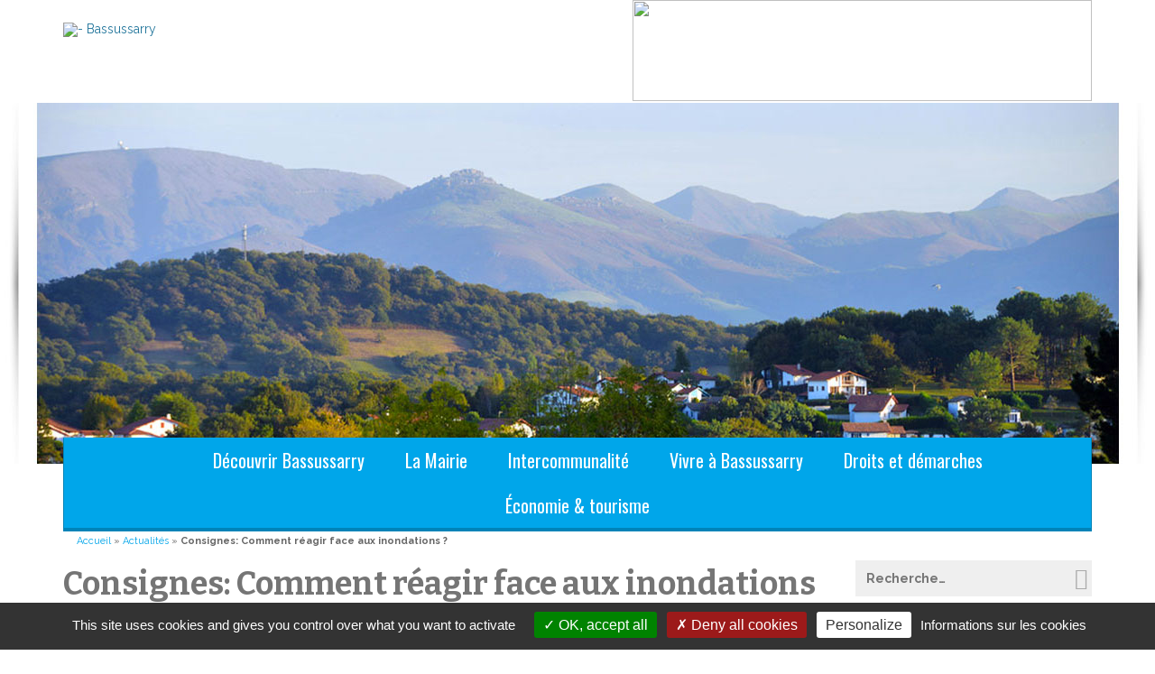

--- FILE ---
content_type: text/html; charset=UTF-8
request_url: https://www.bassussarry.fr/12035-2/
body_size: 10458
content:
<!DOCTYPE html>
<!--[if IE 7]>
<html class="ie ie7" lang="fr-FR" prefix="og: http://ogp.me/ns#">
<![endif]-->
<!--[if IE 8]>
<html class="ie ie8" lang="fr-FR" prefix="og: http://ogp.me/ns#">
<![endif]-->
<!--[if !(IE 7) | !(IE 8)  ]><!-->
<html lang="fr-FR" prefix="og: http://ogp.me/ns#">
<!--<![endif]-->
<head>
<meta charset="UTF-8" />
<meta id="viewport" name='viewport'>
<script>
    (function(doc) {
        if( /Android|webOS|iPhone|iPod|BlackBerry|IEMobile|windows phone|Windows Phone/i.test(navigator.userAgent) ) {
        	doc.getElementById("viewport").setAttribute("content", "width=device-width, initial-scale=1, maximum-scale=1");
        } 
        else if ( navigator.userAgent.match(/iPad/i) ) {
           doc.getElementById("viewport").setAttribute("content", "width=1100");
        }
        else {
        	doc.getElementById("viewport").setAttribute("content", "width=1100");
        }
    }(document));
</script>
<title>Consignes: Comment réagir face aux inondations ? - Bassussarry</title>
<link rel="profile" href="http://gmpg.org/xfn/11" />
<link rel="pingback" href="https://www.bassussarry.fr/xmlrpc.php" />
<link rel="shortcut icon" href="https://www.bassussarry.fr/wp-content/themes/bassussarry/img/favicon.ico" type="image/x-icon">
<link rel="icon" href="https://www.bassussarry.fr/wp-content/themes/bassussarry/img/favicon.ico" type="image/x-icon">
<!--[if lt IE 9]>
<script src="https://www.bassussarry.fr/wp-content/themes/bassussarry/js/html5.js" type="text/javascript"></script>
<![endif]-->

<script type="text/javascript" src="https://www.bassussarry.fr/tarteaucitron.js-1.9.1/tarteaucitron.js"></script>

	<script type="text/javascript">
        tarteaucitron.init({
    	  "privacyUrl": "http://www.bassussarry.fr/politique-de-cookies/", /* Privacy policy url */

    	  "hashtag": "#tarteaucitron", /* Open the panel with this hashtag */
    	  "cookieName": "tarteaucitron", /* Cookie name */
    
    	  "orientation": "bottom", /* Banner position (top - bottom) */
    	  
    	  "groupServices": false, /* Group services by category */
    	  
    	  "showAlertSmall": false, /* Show the small banner on bottom right */
    	  "cookieslist": true, /* Show the cookie list */
    	  
    	  "closePopup": false, /* Show a close X on the banner */
    	  
    	  "showIcon": false, /* Show cookie icon to manage cookies */
    	//"iconSrc": "", /* Optionnal: URL or base64 encoded image */
    	  "iconPosition": "BottomRight", /* BottomRight, BottomLeft, TopRight and TopLeft */
    	  
    	  "adblocker": false, /* Show a Warning if an adblocker is detected */
    	  "DenyAllCta" : true, /* Show the deny all button */
    	  "AcceptAllCta" : true, /* Show the accept all button when highPrivacy on */
    	  "highPrivacy": true, /* Disable auto consent */
    	  "handleBrowserDNTRequest": false, /* If Do Not Track == 1, disallow all */

    	  "removeCredit": false, /* Remove credit link */
    	  "moreInfoLink": true, /* Show more info link */
    	  "useExternalCss": false, /* If false, the tarteaucitron.css file will be loaded */
    	  "useExternalJs": false, /* If false, the tarteaucitron.js file will be loaded */
    	     	                  
    	  "readmoreLink": "",
    	  "mandatory": true
        });
        var tarteaucitronCustomText = {
        	    "privacyUrl": "Informations sur les cookies",
        	};
     </script>
     
     <script type="text/javascript">     		
            tarteaucitron.user.gtagUa = 'G-Y688E7GY2M';           
            tarteaucitron.user.gtagMore = function () { /* add here your optionnal gtag() */ };
            (tarteaucitron.job = tarteaucitron.job || []).push('gtag');
     </script>


<!-- This site is optimized with the Yoast SEO plugin v3.4 - https://yoast.com/wordpress/plugins/seo/ -->
<link rel="canonical" href="https://www.bassussarry.fr/12035-2/" />
<meta property="og:locale" content="fr_FR" />
<meta property="og:type" content="article" />
<meta property="og:title" content="Consignes: Comment réagir face aux inondations ? - Bassussarry" />
<meta property="og:description" content="Liens téléchargement: MyPredict Panneau Pocket " />
<meta property="og:url" content="https://www.bassussarry.fr/12035-2/" />
<meta property="og:site_name" content="Bassussarry" />
<meta property="article:section" content="Actualités" />
<meta property="article:published_time" content="2023-05-25T11:10:20+01:00" />
<meta property="article:modified_time" content="2023-05-25T15:35:04+01:00" />
<meta property="og:updated_time" content="2023-05-25T15:35:04+01:00" />
<meta property="og:image" content="https://www.bassussarry.fr/wp-content/uploads/2023/05/inondations-2.jpg" />
<meta property="og:image:width" content="612" />
<meta property="og:image:height" content="411" />
<!-- / Yoast SEO plugin. -->

<link rel="alternate" type="application/rss+xml" title="Bassussarry &raquo; Flux" href="https://www.bassussarry.fr/feed/" />
<link rel="alternate" type="application/rss+xml" title="Bassussarry &raquo; Flux des commentaires" href="https://www.bassussarry.fr/comments/feed/" />
		<script type="text/javascript">
			window._wpemojiSettings = {"baseUrl":"https:\/\/s.w.org\/images\/core\/emoji\/72x72\/","ext":".png","source":{"concatemoji":"https:\/\/www.bassussarry.fr\/wp-includes\/js\/wp-emoji-release.min.js"}};
			!function(e,o,t){var a,n,r;function i(e){var t=o.createElement("script");t.src=e,t.type="text/javascript",o.getElementsByTagName("head")[0].appendChild(t)}for(r=Array("simple","flag","unicode8","diversity"),t.supports={everything:!0,everythingExceptFlag:!0},n=0;n<r.length;n++)t.supports[r[n]]=function(e){var t,a,n=o.createElement("canvas"),r=n.getContext&&n.getContext("2d"),i=String.fromCharCode;if(!r||!r.fillText)return!1;switch(r.textBaseline="top",r.font="600 32px Arial",e){case"flag":return r.fillText(i(55356,56806,55356,56826),0,0),3e3<n.toDataURL().length;case"diversity":return r.fillText(i(55356,57221),0,0),a=(t=r.getImageData(16,16,1,1).data)[0]+","+t[1]+","+t[2]+","+t[3],r.fillText(i(55356,57221,55356,57343),0,0),a!=(t=r.getImageData(16,16,1,1).data)[0]+","+t[1]+","+t[2]+","+t[3];case"simple":return r.fillText(i(55357,56835),0,0),0!==r.getImageData(16,16,1,1).data[0];case"unicode8":return r.fillText(i(55356,57135),0,0),0!==r.getImageData(16,16,1,1).data[0]}return!1}(r[n]),t.supports.everything=t.supports.everything&&t.supports[r[n]],"flag"!==r[n]&&(t.supports.everythingExceptFlag=t.supports.everythingExceptFlag&&t.supports[r[n]]);t.supports.everythingExceptFlag=t.supports.everythingExceptFlag&&!t.supports.flag,t.DOMReady=!1,t.readyCallback=function(){t.DOMReady=!0},t.supports.everything||(a=function(){t.readyCallback()},o.addEventListener?(o.addEventListener("DOMContentLoaded",a,!1),e.addEventListener("load",a,!1)):(e.attachEvent("onload",a),o.attachEvent("onreadystatechange",function(){"complete"===o.readyState&&t.readyCallback()})),(a=t.source||{}).concatemoji?i(a.concatemoji):a.wpemoji&&a.twemoji&&(i(a.twemoji),i(a.wpemoji)))}(window,document,window._wpemojiSettings);
		</script>
		<style type="text/css">
img.wp-smiley,
img.emoji {
	display: inline !important;
	border: none !important;
	box-shadow: none !important;
	height: 1em !important;
	width: 1em !important;
	margin: 0 .07em !important;
	vertical-align: -0.1em !important;
	background: none !important;
	padding: 0 !important;
}
</style>
<link rel='stylesheet' id='mappress-css'  href='https://www.bassussarry.fr/wp-content/plugins/mappress-google-maps-for-wordpress/css/mappress.css' type='text/css' media='all' />
<link rel='stylesheet' id='wpcloudy-css'  href='https://www.bassussarry.fr/wp-content/plugins/wp-cloudy/css/wpcloudy.min.css' type='text/css' media='all' />
<link rel='stylesheet' id='bootstrap-css-css'  href='https://www.bassussarry.fr/wp-content/themes/bassussarry/css/bootstrap.min.css' type='text/css' media='all' />
<link rel='stylesheet' id='flexslider-css-css'  href='https://www.bassussarry.fr/wp-content/themes/bassussarry/css/flexslider.css' type='text/css' media='all' />
<link rel='stylesheet' id='fancybox-css'  href='https://www.bassussarry.fr/wp-content/themes/bassussarry/css/jquery.fancybox.min.css' type='text/css' media='all' />
<link rel='stylesheet' id='dashicons-css'  href='https://www.bassussarry.fr/wp-includes/css/dashicons.min.css' type='text/css' media='all' />
<link rel='stylesheet' id='bitter-css-css'  href='https://fonts.googleapis.com/css?family=Bitter%3A400%2C700&#038;ver=4.5.33' type='text/css' media='all' />
<link rel='stylesheet' id='oswald-css-css'  href='https://fonts.googleapis.com/css?family=Oswald%3A400%2C700&#038;ver=4.5.33' type='text/css' media='all' />
<link rel='stylesheet' id='raleway-css-css'  href='https://fonts.googleapis.com/css?family=Raleway%3A400%2C500%2C800%2C700&#038;ver=4.5.33' type='text/css' media='all' />
<link rel='stylesheet' id='twentytwelve-style-css'  href='https://www.bassussarry.fr/wp-content/themes/bassussarry/style.css' type='text/css' media='all' />
<!--[if lt IE 9]>
<link rel='stylesheet' id='twentytwelve-ie-css'  href='https://www.bassussarry.fr/wp-content/themes/bassussarry/css/ie.css' type='text/css' media='all' />
<![endif]-->
<link rel='stylesheet' id='social-logos-css'  href='https://www.bassussarry.fr/wp-content/plugins/jetpack/_inc/social-logos/social-logos.min.css' type='text/css' media='all' />
<link rel='stylesheet' id='jetpack_css-css'  href='https://www.bassussarry.fr/wp-content/plugins/jetpack/css/jetpack.css' type='text/css' media='all' />
<link rel='stylesheet' id='jquery.lightbox.min.css-css'  href='https://www.bassussarry.fr/wp-content/plugins/wp-jquery-lightbox/styles/lightbox.min.css' type='text/css' media='all' />
<script type='text/javascript' src='https://www.bassussarry.fr/wp-includes/js/jquery/jquery.js'></script>
<script type='text/javascript' src='https://www.bassussarry.fr/wp-includes/js/jquery/jquery-migrate.min.js'></script>
<script type='text/javascript' src='https://www.bassussarry.fr/wp-content/themes/bassussarry/js/bootstrap.min.js'></script>
<link rel='https://api.w.org/' href='https://www.bassussarry.fr/wp-json/' />
<link rel="EditURI" type="application/rsd+xml" title="RSD" href="https://www.bassussarry.fr/xmlrpc.php?rsd" />
<link rel="wlwmanifest" type="application/wlwmanifest+xml" href="https://www.bassussarry.fr/wp-includes/wlwmanifest.xml" /> 
<link rel='shortlink' href='https://www.bassussarry.fr/?p=12035' />
<link rel="alternate" type="application/json+oembed" href="https://www.bassussarry.fr/wp-json/oembed/1.0/embed?url=https%3A%2F%2Fwww.bassussarry.fr%2F12035-2%2F" />
<link rel="alternate" type="text/xml+oembed" href="https://www.bassussarry.fr/wp-json/oembed/1.0/embed?url=https%3A%2F%2Fwww.bassussarry.fr%2F12035-2%2F&#038;format=xml" />

<link rel='dns-prefetch' href='//v0.wordpress.com'>
<style type="text/css" media="screen"></style></head>

<body class="single single-post postid-12035 single-format-standard">
<div id="page" class="hfeed site">
	<header id="masthead" class="site-header" role="banner">
		<a class="open menu-link" href="#site-navigation">
			<button type="button" class="navbar-toggle">
		        <span class="sr-only">Toggle navigation</span>
		        <span class="icon-bar"></span>
		        <span class="icon-bar"></span>
		        <span class="icon-bar"></span>
	      	</button>
      	</a>
		<div class="container">
			<div class="row">
				<div class="col-md-6 col-xs-12">
       				 <a href="https://www.bassussarry.fr/" title="Bassussarry" rel="home">
						<img class="logo" width="402px" height="79px" src="https://www.bassussarry.fr/wp-content/themes/bassussarry/img/logo.png" alt=" - Bassussarry"/>
					 </a>
       			</div>
  				<div class="col-md-6 text-right carte">
  					<a href="https://www.bassussarry.fr/decouvrir-bassussarry/localisation-geographique/">
                    	<img width="509px" height="112px" src="https://www.bassussarry.fr/wp-content/themes/bassussarry/img/carte.png"/>
                    </a>
  				</div>
      		</div>
		</div>
				<div class="container-slider">
			<div id="main-slider" class="flexslider">
		    	<div class="bg-slider"></div>
		        <ul class="slides">
					<li class="bg" style="background: url(https://www.bassussarry.fr/wp-content/uploads/2015/03/vue-montagnes1200bords.jpg) center center no-repeat;height:400px;width:1920px;width:auto;"><div class="nova-slides-title container"><span	></span></div><li class="bg" style="background: url(https://www.bassussarry.fr/wp-content/uploads/2016/05/vue-aerienne-bassussarry.jpg) center center no-repeat;height:400px;width:1920px;width:auto;"><div class="nova-slides-title container"><span	></span></div><li class="bg" style="background: url(https://www.bassussarry.fr/wp-content/uploads/2015/02/golf-bassussarry.jpg) center center no-repeat;height:400px;width:1920px;width:auto;"><div class="nova-slides-title container"><span	></span></div><li class="bg" style="background: url(https://www.bassussarry.fr/wp-content/uploads/2021/03/bourg3.jpg) center center no-repeat;height:400px;width:1920px;width:auto;"><div class="nova-slides-title container"><span	></span></div><li class="bg" style="background: url(https://www.bassussarry.fr/wp-content/uploads/2021/03/bourg1.jpg) center center no-repeat;height:400px;width:1920px;width:auto;"><div class="nova-slides-title container"><span	></span></div><li class="bg" style="background: url(https://www.bassussarry.fr/wp-content/uploads/2016/05/nive-concours-photo-bassussarry.jpg) center center no-repeat;height:400px;width:1920px;width:auto;"><div class="nova-slides-title container"><span	></span></div><li class="bg" style="background: url(https://www.bassussarry.fr/wp-content/uploads/2015/03/mairie021-e1616424868979.jpg) center center no-repeat;height:400px;width:1920px;width:auto;"><div class="nova-slides-title container"><span	></span></div>		        </ul>
		    </div>
		</div>
				<div class="container">
			<div class="row">
				<div class="col-md-12">
					<nav id="site-navigation" class="main-navigation bigslide-panel" role="navigation">
						<a class="assistive-text" href="#content" title="Aller au contenu principal">Aller au contenu principal</a>
						<div class="menu-menu-principal-container"><ul id="menu-menu-principal" class="nav-menu"><li id="menu-item-1509" class="ico-home menu-item menu-item-type-post_type menu-item-object-page menu-item-1509"><a href="https://www.bassussarry.fr/"><span class="dashicons dashicons-admin-home"></span></a></li>
<li id="menu-item-458" class="menu-item menu-item-type-post_type menu-item-object-page menu-item-has-children menu-item-458"><a href="https://www.bassussarry.fr/decouvrir-bassussarry/">Découvrir Bassussarry</a>
<ul class="sub-menu">
	<li id="menu-item-977" class="menu-item menu-item-type-post_type menu-item-object-page menu-item-977"><a href="https://www.bassussarry.fr/decouvrir-bassussarry/localisation-geographique/">Localisation</a></li>
	<li id="menu-item-459" class="menu-item menu-item-type-post_type menu-item-object-page menu-item-459"><a href="https://www.bassussarry.fr/decouvrir-bassussarry/bassussarry-aujourdhui/">Bassussarry aujourd&rsquo;hui</a></li>
	<li id="menu-item-461" class="menu-item menu-item-type-post_type menu-item-object-page menu-item-461"><a href="https://www.bassussarry.fr/decouvrir-bassussarry/histoire-patrimoine/">Histoire et patrimoine</a></li>
	<li id="menu-item-460" class="menu-item menu-item-type-post_type menu-item-object-page menu-item-460"><a href="https://www.bassussarry.fr/decouvrir-bassussarry/fetes-animations/">Fêtes et animations</a></li>
	<li id="menu-item-969" class="menu-item menu-item-type-post_type menu-item-object-page menu-item-969"><a href="https://www.bassussarry.fr/decouvrir-bassussarry/golf-du-makila/">Le Golf du Makila</a></li>
	<li id="menu-item-511" class="menu-item menu-item-type-post_type menu-item-object-page menu-item-511"><a href="https://www.bassussarry.fr/decouvrir-bassussarry/en-images/">Bassussarry en images</a></li>
	<li id="menu-item-1947" class="menu-item menu-item-type-post_type menu-item-object-page menu-item-1947"><a href="https://www.bassussarry.fr/decouvrir-bassussarry/meteo-de-bassussarry/">Météo de Bassussarry</a></li>
</ul>
</li>
<li id="menu-item-1503" class="menu-item menu-item-type-post_type menu-item-object-page menu-item-has-children menu-item-1503"><a href="https://www.bassussarry.fr/mairie/">La Mairie</a>
<ul class="sub-menu">
	<li id="menu-item-1838" class="menu-item menu-item-type-post_type menu-item-object-page menu-item-1838"><a href="https://www.bassussarry.fr/mairie/le-conseil-municipal/">Le conseil municipal</a></li>
	<li id="menu-item-1058" class="menu-item menu-item-type-post_type menu-item-object-page menu-item-1058"><a href="https://www.bassussarry.fr/mairie/deliberations/">Délibérations</a></li>
	<li id="menu-item-472" class="menu-item menu-item-type-post_type menu-item-object-page menu-item-472"><a href="https://www.bassussarry.fr/mairie/budget/">Budget</a></li>
	<li id="menu-item-12347" class="menu-item menu-item-type-post_type menu-item-object-page menu-item-12347"><a href="https://www.bassussarry.fr/mairie/actes-administratifs/">Actes administratifs</a></li>
	<li id="menu-item-12346" class="menu-item menu-item-type-post_type menu-item-object-page menu-item-12346"><a href="https://www.bassussarry.fr/mairie/arretes/">Arrêtés</a></li>
	<li id="menu-item-475" class="menu-item menu-item-type-post_type menu-item-object-page menu-item-475"><a href="https://www.bassussarry.fr/mairie/les-services-municipaux/">Les services municipaux</a></li>
	<li id="menu-item-480" class="menu-item menu-item-type-post_type menu-item-object-page menu-item-480"><a href="https://www.bassussarry.fr/mairie/urbanisme-plu/">Urbanisme : PLU / PPRI / PCS / DDRM</a></li>
	<li id="menu-item-477" class="menu-item menu-item-type-post_type menu-item-object-page menu-item-477"><a href="https://www.bassussarry.fr/mairie/marches-publics/">Marchés publics</a></li>
	<li id="menu-item-2520" class="menu-item menu-item-type-post_type menu-item-object-page menu-item-2520"><a href="https://www.bassussarry.fr/mairie/bulletins-municipaux/">Bulletins municipaux</a></li>
	<li id="menu-item-479" class="menu-item menu-item-type-post_type menu-item-object-page menu-item-479"><a href="https://www.bassussarry.fr/droits-demarches/">Droits et démarches</a></li>
	<li id="menu-item-1113" class="menu-item menu-item-type-custom menu-item-object-custom menu-item-1113"><a href="http://www.bassussarry.fr/?p=18">Horaires et contact</a></li>
</ul>
</li>
<li id="menu-item-462" class="long-menu menu-item menu-item-type-post_type menu-item-object-page menu-item-has-children menu-item-462"><a href="https://www.bassussarry.fr/environnement-intercommunalite/">Intercommunalité</a>
<ul class="sub-menu">
	<li id="menu-item-463" class="menu-item menu-item-type-post_type menu-item-object-page menu-item-463"><a href="https://www.bassussarry.fr/environnement-intercommunalite/communaute-communes-errobi/">La communauté d’Agglomération Pays Basque</a></li>
	<li id="menu-item-1070" class="menu-item menu-item-type-post_type menu-item-object-page menu-item-1070"><a href="https://www.bassussarry.fr/environnement-intercommunalite/collecte-dechets/">Traitement et collecte des déchets</a></li>
	<li id="menu-item-1071" class="menu-item menu-item-type-post_type menu-item-object-page menu-item-1071"><a href="https://www.bassussarry.fr/environnement-intercommunalite/traitement-et-distribution-de-leau/">Traitement et distribution de l&rsquo;eau</a></li>
	<li id="menu-item-10335" class="menu-item menu-item-type-post_type menu-item-object-page menu-item-10335"><a href="https://www.bassussarry.fr/environnement-intercommunalite/scot/">SCOT</a></li>
	<li id="menu-item-464" class="menu-item menu-item-type-post_type menu-item-object-page menu-item-464"><a href="https://www.bassussarry.fr/environnement-intercommunalite/manifestations-culturelles/">Manifestations culturelles</a></li>
</ul>
</li>
<li id="menu-item-481" class="menu-item menu-item-type-post_type menu-item-object-page menu-item-has-children menu-item-481"><a href="https://www.bassussarry.fr/vie-pratique/">Vivre à Bassussarry</a>
<ul class="sub-menu">
	<li id="menu-item-961" class="menu-item menu-item-type-post_type menu-item-object-page menu-item-961"><a href="https://www.bassussarry.fr/vie-pratique/petite-enfance/">Petite enfance</a></li>
	<li id="menu-item-962" class="menu-item menu-item-type-post_type menu-item-object-page menu-item-962"><a href="https://www.bassussarry.fr/vie-pratique/enfance/">Enfance, Jeunesse</a></li>
	<li id="menu-item-960" class="menu-item menu-item-type-post_type menu-item-object-page menu-item-960"><a href="https://www.bassussarry.fr/vie-pratique/le-projet-educatif-territorial/">Le projet Educatif Territorial</a></li>
	<li id="menu-item-1067" class="menu-item menu-item-type-post_type menu-item-object-page menu-item-1067"><a href="https://www.bassussarry.fr/vie-pratique/sports-et-loisirs/">Sports et loisirs</a></li>
	<li id="menu-item-973" class="menu-item menu-item-type-post_type menu-item-object-page menu-item-973"><a href="https://www.bassussarry.fr/vie-pratique/culture/">Culture</a></li>
	<li id="menu-item-1066" class="menu-item menu-item-type-post_type menu-item-object-page menu-item-1066"><a href="https://www.bassussarry.fr/vie-pratique/bibliotheque/">Bibliothèque</a></li>
	<li id="menu-item-1068" class="menu-item menu-item-type-post_type menu-item-object-page menu-item-1068"><a href="https://www.bassussarry.fr/vie-pratique/agenda-manifestations/">Agenda des manifestations</a></li>
	<li id="menu-item-483" class="menu-item menu-item-type-post_type menu-item-object-page menu-item-483"><a href="https://www.bassussarry.fr/vie-pratique/associations/">Associations</a></li>
	<li id="menu-item-1069" class="menu-item menu-item-type-post_type menu-item-object-page menu-item-1069"><a href="https://www.bassussarry.fr/vie-pratique/transports/">Transports</a></li>
	<li id="menu-item-1148" class="menu-item menu-item-type-post_type menu-item-object-page menu-item-1148"><a href="https://www.bassussarry.fr/vie-pratique/sante/">Santé</a></li>
	<li id="menu-item-1072" class="menu-item menu-item-type-post_type menu-item-object-page menu-item-1072"><a href="https://www.bassussarry.fr/vie-pratique/numeros-liens-utiles/">Numéros et liens utiles</a></li>
</ul>
</li>
<li id="menu-item-12420" class="menu-item menu-item-type-post_type menu-item-object-page menu-item-has-children menu-item-12420"><a href="https://www.bassussarry.fr/droits-demarches/">Droits et démarches</a>
<ul class="sub-menu">
	<li id="menu-item-12421" class="menu-item menu-item-type-post_type menu-item-object-page menu-item-12421"><a href="https://www.bassussarry.fr/droits-demarches/carte-didentite-passeport/">Carte d&rsquo;identité et Passeport</a></li>
	<li id="menu-item-12422" class="menu-item menu-item-type-post_type menu-item-object-page menu-item-12422"><a href="https://www.bassussarry.fr/droits-demarches/elections/">Élections</a></li>
	<li id="menu-item-12423" class="menu-item menu-item-type-post_type menu-item-object-page menu-item-12423"><a href="https://www.bassussarry.fr/droits-demarches/certification-de-copie/">Certification de copie</a></li>
	<li id="menu-item-12424" class="menu-item menu-item-type-post_type menu-item-object-page menu-item-12424"><a href="https://www.bassussarry.fr/droits-demarches/legalisation-de-signature/">Légalisation de signature</a></li>
	<li id="menu-item-12425" class="menu-item menu-item-type-post_type menu-item-object-page menu-item-12425"><a href="https://www.bassussarry.fr/droits-demarches/attestation-daccueil/">Attestation d&rsquo;accueil</a></li>
	<li id="menu-item-12426" class="menu-item menu-item-type-post_type menu-item-object-page menu-item-12426"><a href="https://www.bassussarry.fr/droits-demarches/certificat-de-vie-2/">Certificat de vie</a></li>
	<li id="menu-item-12427" class="menu-item menu-item-type-post_type menu-item-object-page menu-item-12427"><a href="https://www.bassussarry.fr/droits-demarches/recensement-militaire-2/">Recensement militaire</a></li>
	<li id="menu-item-12428" class="menu-item menu-item-type-post_type menu-item-object-page menu-item-12428"><a href="https://www.bassussarry.fr/droits-demarches/carte-grise-certificat-immatriculation/">Carte grise (certificat d&rsquo;immatriculation)</a></li>
	<li id="menu-item-12429" class="menu-item menu-item-type-post_type menu-item-object-page menu-item-12429"><a href="https://www.bassussarry.fr/droits-demarches/demarches-durbanisme/">Démarches d&rsquo;urbanisme</a></li>
	<li id="menu-item-12430" class="menu-item menu-item-type-post_type menu-item-object-page menu-item-12430"><a href="https://www.bassussarry.fr/droits-demarches/autres-demarches/">Autres démarches</a></li>
</ul>
</li>
<li id="menu-item-465" class="menu-item menu-item-type-post_type menu-item-object-page menu-item-has-children menu-item-465"><a href="https://www.bassussarry.fr/vie-economique/">Économie &#038; tourisme</a>
<ul class="sub-menu">
	<li id="menu-item-467" class="menu-item menu-item-type-post_type menu-item-object-page menu-item-467"><a href="https://www.bassussarry.fr/vie-economique/les-commerces-du-bourg/">Les commerces du bourg</a></li>
	<li id="menu-item-468" class="menu-item menu-item-type-post_type menu-item-object-page menu-item-468"><a href="https://www.bassussarry.fr/vie-economique/les-commerces-du-makila/">Les commerces du Makila</a></li>
	<li id="menu-item-466" class="menu-item menu-item-type-post_type menu-item-object-page menu-item-466"><a href="https://www.bassussarry.fr/vie-economique/annuaire-entreprises/">Annuaire des entreprises</a></li>
	<li id="menu-item-1073" class="menu-item menu-item-type-post_type menu-item-object-page menu-item-1073"><a href="https://www.bassussarry.fr/tourisme/hebergements/">Hébergements</a></li>
	<li id="menu-item-9875" class="menu-item menu-item-type-post_type menu-item-object-page menu-item-9875"><a href="https://www.bassussarry.fr/tourisme/hebergements/meubles-de-tourisme/">Meublés de tourisme</a></li>
	<li id="menu-item-1074" class="menu-item menu-item-type-post_type menu-item-object-page menu-item-1074"><a href="https://www.bassussarry.fr/tourisme/restaurants/">Restaurants</a></li>
	<li id="menu-item-1578" class="menu-item menu-item-type-post_type menu-item-object-page menu-item-1578"><a href="https://www.bassussarry.fr/tourisme/le-golf/">Golf du Makila</a></li>
	<li id="menu-item-1075" class="menu-item menu-item-type-post_type menu-item-object-page menu-item-1075"><a href="https://www.bassussarry.fr/tourisme/activites/">Activités</a></li>
	<li id="menu-item-1076" class="menu-item menu-item-type-post_type menu-item-object-page menu-item-1076"><a href="https://www.bassussarry.fr/tourisme/comment-venir/">Comment venir ?</a></li>
</ul>
</li>
</ul></div>					</nav><!-- #site-navigation -->
				</div>
			</div>
		</div>
	</header><!-- #masthead -->

	<main class="wrapper">
		<div class="container">
			<div class="row">
				<div class="col-md-8">
					<p id="breadcrumbs"><span xmlns:v="http://rdf.data-vocabulary.org/#"><span typeof="v:Breadcrumb"><a href="https://www.bassussarry.fr/" rel="v:url" property="v:title"><span class="home">Accueil</span></a> » <span rel="v:child" typeof="v:Breadcrumb"><a href="https://www.bassussarry.fr/category/actualites/" rel="v:url" property="v:title">Actualités</a> » <strong class="breadcrumb_last">Consignes: Comment réagir face aux inondations ?</strong></span></span></span></p>				</div>
			</div>
			<div class="row">
	<div id="primary" class="site-content col-md-9">
		<div id="content" role="main">

			
				
	<article id="post-12035" class="post-12035 post type-post status-publish format-standard has-post-thumbnail hentry category-actualites">
				<header class="entry-header">
												<h1 class="entry-title">Consignes: Comment réagir face aux inondations ?</h1>
									</header><!-- .entry-header -->

				<div class="entry-content">
							<img width="612" height="300" src="https://www.bassussarry.fr/wp-content/uploads/2023/05/inondations-2-612x300.jpg" class="attachment-post-thumbnail size-post-thumbnail wp-post-image" alt="Flood natural disaster with house, heavy rain and storm , damage with home, clouds and rain, flooding water in city, Flooded house." 0="" />						<p><span id="more-12035"></span></p>
<p><img class="aligncenter wp-image-12037 size-full" src="http://www.bassussarry.fr/wp-content/uploads/2023/05/Affiche-Comment-reagir-face-aux-inondations-infos-generales.jpg" alt="Affiche Comment réagir face aux inondations (infos générales)" width="3507" height="4960" srcset="https://www.bassussarry.fr/wp-content/uploads/2023/05/Affiche-Comment-reagir-face-aux-inondations-infos-generales.jpg 3507w, https://www.bassussarry.fr/wp-content/uploads/2023/05/Affiche-Comment-reagir-face-aux-inondations-infos-generales-212x300.jpg 212w, https://www.bassussarry.fr/wp-content/uploads/2023/05/Affiche-Comment-reagir-face-aux-inondations-infos-generales-768x1086.jpg 768w, https://www.bassussarry.fr/wp-content/uploads/2023/05/Affiche-Comment-reagir-face-aux-inondations-infos-generales-724x1024.jpg 724w, https://www.bassussarry.fr/wp-content/uploads/2023/05/Affiche-Comment-reagir-face-aux-inondations-infos-generales-764x1080.jpg 764w" sizes="(max-width: 3507px) 100vw, 3507px" /></p>
<p><!--more--></p>
<p><strong>Liens téléchargement:</strong></p>
<ul>
<li><strong><a href="https://www.mypredict.app/" target="_blank">MyPredict</a></strong></li>
<li><strong><a href="https://www.panneaupocket.com/" target="_blank">Panneau Pocket </a></strong></li>
</ul>
<div class="sharedaddy sd-sharing-enabled"><div class="robots-nocontent sd-block sd-social sd-social-icon sd-sharing"><h3 class="sd-title">Partager :</h3><div class="sd-content"><ul><li class="share-facebook"><a rel="nofollow" data-shared="sharing-facebook-12035" class="share-facebook sd-button share-icon no-text" href="https://www.bassussarry.fr/12035-2/?share=facebook" target="_blank" title="Cliquez pour partager sur Facebook"><span></span><span class="sharing-screen-reader-text">Cliquez pour partager sur Facebook(ouvre dans une nouvelle fenêtre)</span></a></li><li class="share-twitter"><a rel="nofollow" data-shared="sharing-twitter-12035" class="share-twitter sd-button share-icon no-text" href="https://www.bassussarry.fr/12035-2/?share=twitter" target="_blank" title="Cliquez pour partager sur Twitter"><span></span><span class="sharing-screen-reader-text">Cliquez pour partager sur Twitter(ouvre dans une nouvelle fenêtre)</span></a></li><li class="share-print"><a rel="nofollow" data-shared="" class="share-print sd-button share-icon no-text" href="https://www.bassussarry.fr/12035-2/#print" target="_blank" title="Cliquer pour imprimer"><span></span><span class="sharing-screen-reader-text">Cliquer pour imprimer(ouvre dans une nouvelle fenêtre)</span></a></li><li class="share-end"></li></ul></div></div></div>					</div><!-- .entry-content -->
		
				
	</article><!-- #post -->

									<nav class="nav-single">
						<h3 class="assistive-text">Navigation des articles</h3>
						<span class="nav-previous"><a href="https://www.bassussarry.fr/campagne-dirrigation-2023-2024-zone-de-repartition-eaux/" rel="prev"><span class="meta-nav">&larr;</span> Campagne d&rsquo;irrigation 2023-2024 hors zone de répartition des eaux</a></span>
						<span class="nav-next"><a href="https://www.bassussarry.fr/soiree-musicale/" rel="next">Classes ouvertes Biez Bat Musique <span class="meta-nav">&rarr;</span></a></span>
					</nav><!-- .nav-single -->
				
			
		</div><!-- #content -->
	</div><!-- #primary -->


<section id="secondary" class="widget-area col-md-3" role="complementary">
	<form role="search" method="get" class="search-form" action="https://www.bassussarry.fr/">
				<label>
					<span class="screen-reader-text">Rechercher&nbsp;:</span>
					<input type="search" class="search-field" placeholder="Recherche&hellip;" value="" name="s" />
				</label>
				<input type="submit" class="search-submit" value="Rechercher" />
			</form>	<aside class="agenda">
		<h3>Agenda</h3>
		<ul><li><div class="wrap-date"><span class="date month">janvier</span><span class="date day">30 </span></div>
								<h2><a href="https://www.bassussarry.fr/?p=15546"> Réunion d&rsquo;informations RADON</a></h2></li><li><div class="wrap-date"><span class="date month">janvier</span><span class="date day">31 </span></div>
								<h2><a href="https://www.bassussarry.fr/?p=11625"> Centre Associatif &#8211; Portes ouvertes Ikastola</a></h2></li><li><div class="wrap-date"><span class="date month">janvier</span><span class="date day">31 </span></div>
								<h2><a href="https://www.bassussarry.fr/?p=13661"> Inauguration des terrains de tennis !</a></h2></li><li><div class="wrap-date"><span class="date month">février</span><span class="date day">4 </span></div>
								<h2><a href="https://www.bassussarry.fr/?p=15642"> &#x1f4bb; Le numérique pour tous à Bassussarry !</a></h2></li></ul>		<div class="all-events text-right">
			
        	<a href="https://www.bassussarry.fr/category/agenda/" title="Tous les événements">> Tout l'agenda</a>
        </div>
	</aside>
	<aside class="quick-access">
			<h3>En un clic /<span class="entry-title-basque">Klik Batez</span></h3>
		<ul>
			<li><a href="https://www.bassussarry.fr/wp-content/uploads/2014/12/Menus-Janvier-Fevrier-2026.pdf" target="_blank"><img src="https://www.bassussarry.fr/wp-content/themes/bassussarry/img/ico-cantine.png" />Menus de la cantine</a></li>
            <li><a href="https://www.bassussarry.fr/vie-pratique/bibliotheque/"><img src="https://www.bassussarry.fr/wp-content/themes/bassussarry/img/ico-bibliotheque.png" />Bibliothèque</a></li>
            <li><a href="https://www.bassussarry.fr/annuaire/"><img src="https://www.bassussarry.fr/wp-content/themes/bassussarry/img/ico-annuaire.png" />Vie associative</a></li>
            <li><a href="https://www.bassussarry.fr/vie-pratique/numeros-liens-utiles/"><img src="https://www.bassussarry.fr/wp-content/themes/bassussarry/img/ico-telephone.png" />Numéros et liens utiles</a></li>
            <li><a href="https://www.bassussarry.fr/droits-demarches/"><img src="https://www.bassussarry.fr/wp-content/themes/bassussarry/img/ico-demarches.png" />Droits et démarches</a></li>
			<li><a href="https://www.bassussarry.fr/mairie/arretes/"><img src="https://www.bassussarry.fr/wp-content/themes/bassussarry/img/ico-arretes.png" />Arrêtés</a></li>	
			<li><a href="https://www.bassussarry.fr/mairie/contact/"><img src="https://www.bassussarry.fr/wp-content/themes/bassussarry/img/ico-contact.png" />Contactez-nous</a></li>
		</ul>
	</aside>
	<aside class="meteo-bassussarry">
		<h3>La météo</h3>
		<style>
              .wpc-37 {
                /*CSS transitions*/
                -o-transition-property: none !important;
                -moz-transition-property: none !important;
                -ms-transition-property: none !important;
                -webkit-transition-property: none !important;
                transition-property: none !important;
                /*CSS transforms*/
                -o-transform: none !important;
                -moz-transform: none !important;
                -ms-transform: none !important;
                -webkit-transform: none !important;
                transform: none !important;
                /*CSS animations*/
                -webkit-animation: none !important;
                -moz-animation: none !important;
                -o-animation: none !important;
                -ms-animation: none !important;
                animation: none !important;
              }
              </style>
            <div id="wpc-weather-id-37" class="wpc-weather-id" data_id="37" data_post_id="12035" data_map="" data_detect_geolocation="" data_manual_geolocation="" data_wpc_lat="" data_wpc_lon="" data_wpc_city_id="" data_wpc_city_name="" data_custom_font="default"></div>		<a class="read-more" href="https://www.bassussarry.fr/decouvrir-bassussarry/meteo-de-bassussarry/">> Voir les prévisions météo à 7 jours</a>
	</aside>
	<aside class="img-bassussarry">
		<h3>Bassussarry en images</h3>
		<a href="https://www.bassussarry.fr/decouvrir-bassussarry/en-images/"><img src="https://www.bassussarry.fr/wp-content/themes/bassussarry/img/bassussarry-img.png" /></a>
	</aside>
</section><!-- #secondary -->					</div><!-- .row -->
				</div><!-- .container -->
			</main><!-- #main -->
			<footer id="colophon" role="contentinfo">
				<div class="container">
					<div class="site-info">
						<div class="row">
							<div class="col-md-6">
								<div class="contact-info">
									<div class="col-md-3 col-lg-2">
										<img class="armoiries" src="https://www.bassussarry.fr/wp-content/themes/bassussarry/img/armoiries.png"/>
									</div>
									<div class="col-md-9 col-lg-10">
										<p><strong>Mairie de Bassussarry</strong><br />
Allée Bielle Nave &#8211; 64200 Bassussarry<br />
<a title="Contact" href="http://www.bassussarry.fr/contact/"><span id="eeb-521224"></span><script type="text/javascript">(function(){var ml="a.flhsoEAruteFC3ibm2y%4cD0",mi="E?>0ECI49<2E?HECCB0@3;6E?8B0@9@<EFIA055:55099D129ECCECIECIG3055E?HECCECCE?7B0@9@<EFIA055:55099D129E?>EC=0E?7",o="";for(var j=0,l=mi.length;j<l;j++){o+=ml.charAt(mi.charCodeAt(j)-48);}document.getElementById("eeb-521224").innerHTML = decodeURIComponent(o);}());</script><noscript>*protected email*</noscript></a><br />
Tél : <strong>05 59 43 07 96</strong> &#8211; Fax : 05 59 43 13 49<br />
<strong>Horaires d&rsquo;ouverture :</strong><br />
Du lundi au jeudi de 8h15 à 12h00 et de 13h45 à 18h00<br />
Le vendredi de 8h15 à 12h00 et de 13h45 à 17h00<br />
Fermé le mardi matin</p>
									</div>
								</div>
							</div>
							<div id="wrap-footer-menu" class="col-md-6 js-masonry" data-masonry-options='{ "columnWidth": 250, "gutterWidth": 20, "itemSelector": ".nav-menu-footer > li" }'>
								<div class="menu-menu-principal-container"><ul id="menu-menu-principal-1" class="nav-menu-footer"><li class="ico-home menu-item menu-item-type-post_type menu-item-object-page menu-item-1509"><a href="https://www.bassussarry.fr/"><span class="dashicons dashicons-admin-home"></span></a></li>
<li class="menu-item menu-item-type-post_type menu-item-object-page menu-item-has-children menu-item-458"><a href="https://www.bassussarry.fr/decouvrir-bassussarry/">Découvrir Bassussarry</a>
<ul class="sub-menu">
	<li class="menu-item menu-item-type-post_type menu-item-object-page menu-item-977"><a href="https://www.bassussarry.fr/decouvrir-bassussarry/localisation-geographique/">Localisation</a></li>
	<li class="menu-item menu-item-type-post_type menu-item-object-page menu-item-459"><a href="https://www.bassussarry.fr/decouvrir-bassussarry/bassussarry-aujourdhui/">Bassussarry aujourd&rsquo;hui</a></li>
	<li class="menu-item menu-item-type-post_type menu-item-object-page menu-item-461"><a href="https://www.bassussarry.fr/decouvrir-bassussarry/histoire-patrimoine/">Histoire et patrimoine</a></li>
	<li class="menu-item menu-item-type-post_type menu-item-object-page menu-item-460"><a href="https://www.bassussarry.fr/decouvrir-bassussarry/fetes-animations/">Fêtes et animations</a></li>
	<li class="menu-item menu-item-type-post_type menu-item-object-page menu-item-969"><a href="https://www.bassussarry.fr/decouvrir-bassussarry/golf-du-makila/">Le Golf du Makila</a></li>
	<li class="menu-item menu-item-type-post_type menu-item-object-page menu-item-511"><a href="https://www.bassussarry.fr/decouvrir-bassussarry/en-images/">Bassussarry en images</a></li>
	<li class="menu-item menu-item-type-post_type menu-item-object-page menu-item-1947"><a href="https://www.bassussarry.fr/decouvrir-bassussarry/meteo-de-bassussarry/">Météo de Bassussarry</a></li>
</ul>
</li>
<li class="menu-item menu-item-type-post_type menu-item-object-page menu-item-has-children menu-item-1503"><a href="https://www.bassussarry.fr/mairie/">La Mairie</a>
<ul class="sub-menu">
	<li class="menu-item menu-item-type-post_type menu-item-object-page menu-item-1838"><a href="https://www.bassussarry.fr/mairie/le-conseil-municipal/">Le conseil municipal</a></li>
	<li class="menu-item menu-item-type-post_type menu-item-object-page menu-item-1058"><a href="https://www.bassussarry.fr/mairie/deliberations/">Délibérations</a></li>
	<li class="menu-item menu-item-type-post_type menu-item-object-page menu-item-472"><a href="https://www.bassussarry.fr/mairie/budget/">Budget</a></li>
	<li class="menu-item menu-item-type-post_type menu-item-object-page menu-item-12347"><a href="https://www.bassussarry.fr/mairie/actes-administratifs/">Actes administratifs</a></li>
	<li class="menu-item menu-item-type-post_type menu-item-object-page menu-item-12346"><a href="https://www.bassussarry.fr/mairie/arretes/">Arrêtés</a></li>
	<li class="menu-item menu-item-type-post_type menu-item-object-page menu-item-475"><a href="https://www.bassussarry.fr/mairie/les-services-municipaux/">Les services municipaux</a></li>
	<li class="menu-item menu-item-type-post_type menu-item-object-page menu-item-480"><a href="https://www.bassussarry.fr/mairie/urbanisme-plu/">Urbanisme : PLU / PPRI / PCS / DDRM</a></li>
	<li class="menu-item menu-item-type-post_type menu-item-object-page menu-item-477"><a href="https://www.bassussarry.fr/mairie/marches-publics/">Marchés publics</a></li>
	<li class="menu-item menu-item-type-post_type menu-item-object-page menu-item-2520"><a href="https://www.bassussarry.fr/mairie/bulletins-municipaux/">Bulletins municipaux</a></li>
	<li class="menu-item menu-item-type-post_type menu-item-object-page menu-item-479"><a href="https://www.bassussarry.fr/droits-demarches/">Droits et démarches</a></li>
	<li class="menu-item menu-item-type-custom menu-item-object-custom menu-item-1113"><a href="http://www.bassussarry.fr/?p=18">Horaires et contact</a></li>
</ul>
</li>
<li class="long-menu menu-item menu-item-type-post_type menu-item-object-page menu-item-has-children menu-item-462"><a href="https://www.bassussarry.fr/environnement-intercommunalite/">Intercommunalité</a>
<ul class="sub-menu">
	<li class="menu-item menu-item-type-post_type menu-item-object-page menu-item-463"><a href="https://www.bassussarry.fr/environnement-intercommunalite/communaute-communes-errobi/">La communauté d’Agglomération Pays Basque</a></li>
	<li class="menu-item menu-item-type-post_type menu-item-object-page menu-item-1070"><a href="https://www.bassussarry.fr/environnement-intercommunalite/collecte-dechets/">Traitement et collecte des déchets</a></li>
	<li class="menu-item menu-item-type-post_type menu-item-object-page menu-item-1071"><a href="https://www.bassussarry.fr/environnement-intercommunalite/traitement-et-distribution-de-leau/">Traitement et distribution de l&rsquo;eau</a></li>
	<li class="menu-item menu-item-type-post_type menu-item-object-page menu-item-10335"><a href="https://www.bassussarry.fr/environnement-intercommunalite/scot/">SCOT</a></li>
	<li class="menu-item menu-item-type-post_type menu-item-object-page menu-item-464"><a href="https://www.bassussarry.fr/environnement-intercommunalite/manifestations-culturelles/">Manifestations culturelles</a></li>
</ul>
</li>
<li class="menu-item menu-item-type-post_type menu-item-object-page menu-item-has-children menu-item-481"><a href="https://www.bassussarry.fr/vie-pratique/">Vivre à Bassussarry</a>
<ul class="sub-menu">
	<li class="menu-item menu-item-type-post_type menu-item-object-page menu-item-961"><a href="https://www.bassussarry.fr/vie-pratique/petite-enfance/">Petite enfance</a></li>
	<li class="menu-item menu-item-type-post_type menu-item-object-page menu-item-962"><a href="https://www.bassussarry.fr/vie-pratique/enfance/">Enfance, Jeunesse</a></li>
	<li class="menu-item menu-item-type-post_type menu-item-object-page menu-item-960"><a href="https://www.bassussarry.fr/vie-pratique/le-projet-educatif-territorial/">Le projet Educatif Territorial</a></li>
	<li class="menu-item menu-item-type-post_type menu-item-object-page menu-item-1067"><a href="https://www.bassussarry.fr/vie-pratique/sports-et-loisirs/">Sports et loisirs</a></li>
	<li class="menu-item menu-item-type-post_type menu-item-object-page menu-item-973"><a href="https://www.bassussarry.fr/vie-pratique/culture/">Culture</a></li>
	<li class="menu-item menu-item-type-post_type menu-item-object-page menu-item-1066"><a href="https://www.bassussarry.fr/vie-pratique/bibliotheque/">Bibliothèque</a></li>
	<li class="menu-item menu-item-type-post_type menu-item-object-page menu-item-1068"><a href="https://www.bassussarry.fr/vie-pratique/agenda-manifestations/">Agenda des manifestations</a></li>
	<li class="menu-item menu-item-type-post_type menu-item-object-page menu-item-483"><a href="https://www.bassussarry.fr/vie-pratique/associations/">Associations</a></li>
	<li class="menu-item menu-item-type-post_type menu-item-object-page menu-item-1069"><a href="https://www.bassussarry.fr/vie-pratique/transports/">Transports</a></li>
	<li class="menu-item menu-item-type-post_type menu-item-object-page menu-item-1148"><a href="https://www.bassussarry.fr/vie-pratique/sante/">Santé</a></li>
	<li class="menu-item menu-item-type-post_type menu-item-object-page menu-item-1072"><a href="https://www.bassussarry.fr/vie-pratique/numeros-liens-utiles/">Numéros et liens utiles</a></li>
</ul>
</li>
<li class="menu-item menu-item-type-post_type menu-item-object-page menu-item-has-children menu-item-12420"><a href="https://www.bassussarry.fr/droits-demarches/">Droits et démarches</a>
<ul class="sub-menu">
	<li class="menu-item menu-item-type-post_type menu-item-object-page menu-item-12421"><a href="https://www.bassussarry.fr/droits-demarches/carte-didentite-passeport/">Carte d&rsquo;identité et Passeport</a></li>
	<li class="menu-item menu-item-type-post_type menu-item-object-page menu-item-12422"><a href="https://www.bassussarry.fr/droits-demarches/elections/">Élections</a></li>
	<li class="menu-item menu-item-type-post_type menu-item-object-page menu-item-12423"><a href="https://www.bassussarry.fr/droits-demarches/certification-de-copie/">Certification de copie</a></li>
	<li class="menu-item menu-item-type-post_type menu-item-object-page menu-item-12424"><a href="https://www.bassussarry.fr/droits-demarches/legalisation-de-signature/">Légalisation de signature</a></li>
	<li class="menu-item menu-item-type-post_type menu-item-object-page menu-item-12425"><a href="https://www.bassussarry.fr/droits-demarches/attestation-daccueil/">Attestation d&rsquo;accueil</a></li>
	<li class="menu-item menu-item-type-post_type menu-item-object-page menu-item-12426"><a href="https://www.bassussarry.fr/droits-demarches/certificat-de-vie-2/">Certificat de vie</a></li>
	<li class="menu-item menu-item-type-post_type menu-item-object-page menu-item-12427"><a href="https://www.bassussarry.fr/droits-demarches/recensement-militaire-2/">Recensement militaire</a></li>
	<li class="menu-item menu-item-type-post_type menu-item-object-page menu-item-12428"><a href="https://www.bassussarry.fr/droits-demarches/carte-grise-certificat-immatriculation/">Carte grise (certificat d&rsquo;immatriculation)</a></li>
	<li class="menu-item menu-item-type-post_type menu-item-object-page menu-item-12429"><a href="https://www.bassussarry.fr/droits-demarches/demarches-durbanisme/">Démarches d&rsquo;urbanisme</a></li>
	<li class="menu-item menu-item-type-post_type menu-item-object-page menu-item-12430"><a href="https://www.bassussarry.fr/droits-demarches/autres-demarches/">Autres démarches</a></li>
</ul>
</li>
<li class="menu-item menu-item-type-post_type menu-item-object-page menu-item-has-children menu-item-465"><a href="https://www.bassussarry.fr/vie-economique/">Économie &#038; tourisme</a>
<ul class="sub-menu">
	<li class="menu-item menu-item-type-post_type menu-item-object-page menu-item-467"><a href="https://www.bassussarry.fr/vie-economique/les-commerces-du-bourg/">Les commerces du bourg</a></li>
	<li class="menu-item menu-item-type-post_type menu-item-object-page menu-item-468"><a href="https://www.bassussarry.fr/vie-economique/les-commerces-du-makila/">Les commerces du Makila</a></li>
	<li class="menu-item menu-item-type-post_type menu-item-object-page menu-item-466"><a href="https://www.bassussarry.fr/vie-economique/annuaire-entreprises/">Annuaire des entreprises</a></li>
	<li class="menu-item menu-item-type-post_type menu-item-object-page menu-item-1073"><a href="https://www.bassussarry.fr/tourisme/hebergements/">Hébergements</a></li>
	<li class="menu-item menu-item-type-post_type menu-item-object-page menu-item-9875"><a href="https://www.bassussarry.fr/tourisme/hebergements/meubles-de-tourisme/">Meublés de tourisme</a></li>
	<li class="menu-item menu-item-type-post_type menu-item-object-page menu-item-1074"><a href="https://www.bassussarry.fr/tourisme/restaurants/">Restaurants</a></li>
	<li class="menu-item menu-item-type-post_type menu-item-object-page menu-item-1578"><a href="https://www.bassussarry.fr/tourisme/le-golf/">Golf du Makila</a></li>
	<li class="menu-item menu-item-type-post_type menu-item-object-page menu-item-1075"><a href="https://www.bassussarry.fr/tourisme/activites/">Activités</a></li>
	<li class="menu-item menu-item-type-post_type menu-item-object-page menu-item-1076"><a href="https://www.bassussarry.fr/tourisme/comment-venir/">Comment venir ?</a></li>
</ul>
</li>
</ul></div>							</div>
						</div>
						<div class="row">
							<div class="col-md-12 text-right">
								<div class="menu-menu-credits-container"><ul id="menu-menu-credits" class="nav-menu-credits"><li id="menu-item-59" class="novaldi menu-item menu-item-type-custom menu-item-object-custom menu-item-59"><a title="Site Internet WordPress Pays Basque 64" target="_blank" href="http://novaldi.com">Conception &#8211; réalisation : Novaldi</a><div class="delimiter">|</div></li>
<li id="menu-item-57" class="menu-item menu-item-type-post_type menu-item-object-page menu-item-57"><a href="https://www.bassussarry.fr/mairie/contact/">Contact</a><div class="delimiter">|</div></li>
<li id="menu-item-56" class="menu-item menu-item-type-post_type menu-item-object-page menu-item-56"><a href="https://www.bassussarry.fr/plan-du-site/">Plan du site</a><div class="delimiter">|</div></li>
<li id="menu-item-670" class="menu-item menu-item-type-post_type menu-item-object-page menu-item-670"><a href="https://www.bassussarry.fr/politique-confidentialite/">Politique de confidentialité</a><div class="delimiter">|</div></li>
<li id="menu-item-8391" class="menu-item menu-item-type-post_type menu-item-object-page menu-item-8391"><a href="https://www.bassussarry.fr/politique-de-cookies/">Politique de cookies</a><div class="delimiter">|</div></li>
<li id="menu-item-15072" class="menu-item menu-item-type-post_type menu-item-object-page menu-item-15072"><a href="https://www.bassussarry.fr/accessibilite/">Accessibilité (non conforme)</a><div class="delimiter">|</div></li>
<li id="menu-item-58" class="last menu-item menu-item-type-post_type menu-item-object-page menu-item-58"><a href="https://www.bassussarry.fr/mentions-legales/">Mentions légales</a><div class="delimiter">|</div></li>
</ul></div>							</div>
						</div>
					</div><!-- .site-info -->
				</div>
			</footer><!-- #colophon -->
			<a href="javascript:" id="return-to-top"><div class="dashicons dashicons-arrow-up"></div></a>
			
	<script type="text/javascript">
		window.WPCOM_sharing_counts = {"https:\/\/www.bassussarry.fr\/12035-2\/":12035};
	</script>
<link rel='stylesheet' id='wpcloudy-skin-addon-css'  href='https://www.bassussarry.fr/wp-content/plugins/wpcloudy-skin-addon/css/wpcloudy-skin-addon.css' type='text/css' media='' />
<link rel='stylesheet' id='wpcloudy-forecast-icons-css'  href='https://www.bassussarry.fr/wp-content/plugins/wpcloudy-skin-addon/css/wpcloudy-forecast-icons.css' type='text/css' media='' />
<script type='text/javascript' src='https://s0.wp.com/wp-content/js/devicepx-jetpack.js'></script>
<script type='text/javascript'>
/* <![CDATA[ */
var wpcAjax = "https:\/\/www.bassussarry.fr\/wp-admin\/admin-ajax.php";
/* ]]> */
</script>
<script type='text/javascript' src='https://www.bassussarry.fr/wp-content/plugins/wp-cloudy/js/wp-cloudy-ajax.js'></script>
<script type='text/javascript' src='https://www.bassussarry.fr/wp-content/themes/bassussarry/js/jquery.flexslider.js'></script>
<script type='text/javascript' src='https://www.bassussarry.fr/wp-content/themes/bassussarry/js/jquery.fancybox.min.js'></script>
<script type='text/javascript' src='https://www.bassussarry.fr/wp-content/themes/bassussarry/js/jquery.bigslide.min.js'></script>
<script type='text/javascript' src='https://www.bassussarry.fr/wp-content/themes/bassussarry/js/custom.js'></script>
<script type='text/javascript' src='https://www.bassussarry.fr/wp-includes/js/masonry.min.js'></script>
<script type='text/javascript' src='https://www.bassussarry.fr/wp-includes/js/jquery/jquery.masonry.min.js'></script>
<script type='text/javascript' src='https://www.bassussarry.fr/wp-content/themes/bassussarry/js/navigation.js'></script>
<script type='text/javascript' src='https://www.bassussarry.fr/wp-content/plugins/wp-jquery-lightbox/jquery.touchwipe.min.js'></script>
<script type='text/javascript'>
/* <![CDATA[ */
var JQLBSettings = {"showTitle":"1","showCaption":"1","showNumbers":"1","fitToScreen":"1","resizeSpeed":"400","showDownload":"0","navbarOnTop":"0","marginSize":"0","slideshowSpeed":"4000","prevLinkTitle":"Image pr\u00e9c\u00e9dente","nextLinkTitle":"Image suivante","closeTitle":"fermer la galerie","image":"Image ","of":" sur ","download":"T\u00e9l\u00e9charger","pause":"(pause slideshow)","play":"(play slideshow)"};
/* ]]> */
</script>
<script type='text/javascript' src='https://www.bassussarry.fr/wp-content/plugins/wp-jquery-lightbox/jquery.lightbox.min.js'></script>
<script type='text/javascript' src='https://www.bassussarry.fr/wp-includes/js/wp-embed.min.js'></script>
<script type='text/javascript'>
/* <![CDATA[ */
var sharing_js_options = {"lang":"en","counts":"1"};
/* ]]> */
</script>
<script type='text/javascript' src='https://www.bassussarry.fr/wp-content/plugins/jetpack/modules/sharedaddy/sharing.js'></script>
<script type='text/javascript'>
var windowOpen;
			jQuery( document.body ).on( 'click', 'a.share-facebook', function() {
				// If there's another sharing window open, close it.
				if ( 'undefined' !== typeof windowOpen ) {
					windowOpen.close();
				}
				windowOpen = window.open( jQuery( this ).attr( 'href' ), 'wpcomfacebook', 'menubar=1,resizable=1,width=600,height=400' );
				return false;
			});
var windowOpen;
			jQuery( document.body ).on( 'click', 'a.share-twitter', function() {
				// If there's another sharing window open, close it.
				if ( 'undefined' !== typeof windowOpen ) {
					windowOpen.close();
				}
				windowOpen = window.open( jQuery( this ).attr( 'href' ), 'wpcomtwitter', 'menubar=1,resizable=1,width=600,height=350' );
				return false;
			});
</script>
		</div><!-- #page -->
	</body>
</html>

--- FILE ---
content_type: text/css; charset=utf-8
request_url: https://www.bassussarry.fr/wp-content/plugins/mappress-google-maps-for-wordpress/css/mappress.css
body_size: 3170
content:
/*
	This program is distributed in the hope that it will be useful,
	but WITHOUT ANY WARRANTY; without even the implied warranty of
	MERCHANTABILITY or FITNESS FOR A PARTICULAR PURPOSE.
*/

/*
	-----------------------------------------------------------------------------------
	The !important modifier is used because some themes use high-priority selectors
	on img tags that can interfere with Google map tiles.
	-----------------------------------------------------------------------------------
*/

/*
	-----------------------------------------------------------------------------------
	Layout - map canvas, poi list and directions
	-----------------------------------------------------------------------------------
*/

.mapp-align-left { float: left !important; }
.mapp-align-right { float: right !important; }
.mapp-align-center { margin-left: auto !important; margin-right: auto !important; }
.mapp-align-default {}

/*
	-----------------------------------------------------------------------------------
	Map layout - table containing map, directions, poi list
	-----------------------------------------------------------------------------------
*/

.mapp-layout {
	margin: 5px ;
	padding: 0px ;
}

/* Links for the map */
.mapp-map-links {
	background-color: #F0F0F0;
	border-top: 1px solid lightgray;
	border-bottom: 1px solid lightgray;
}

.mapp-map-links a {
	margin: 2px 15px 2px 5px;
	text-decoration: none;
}

.mapp-map-links a:hover {
	text-decoration: underline;
}

.mapp-hidden {
	display: none;
}

/* Dialog box for map */
.mapp-dialog {
	position:relative;
	display:none;
}

.mapp-dialog-inner {
	position: absolute;
	width: 200px;
	left: 50%;
	top: 30px;
	margin-left: -100px;
	padding: 10px;
	background-color: white;
	z-index: 99999999999;
	text-align: center;
	border: 1px solid gray;
	box-shadow: 0px 0px 20px rgba(0,0,0,0.75);
	border-radius: 5px;
}

/*
	-----------------------------------------------------------------------------------
	Map canvas - container where map is rendered
	-----------------------------------------------------------------------------------
*/

/* Div on which the map is rendered */
.mapp-canvas {
	overflow: hidden !important;
	padding: 0px !important;
	margin: 0px;  	/* Do not set !important on this - plugin overrides it using a style during display, for map alignment */
	word-wrap: normal;			/* 2013 sets break-word, which interferes w/Google copyright in IE only */
}

/* Map tiles */
.mapp-canvas img {
	background-color: transparent !important;
	max-width: 99999px !important;  		/* Some themes have max-width/max-height set, and some phones can't accept max-width: auto.  */
	max-height: none !important;
	visibility: inherit !important;
	padding: 0px !important;
	margin: 0px !important;
	box-shadow: none !important;		/* 2012 adds box shadow to all images */
	border-radius: 0px !important;					/* 2012 adds border-radius to all images */
}


/*
	-----------------------------------------------------------------------------------
	InfoWindow

	The InfoWindow ('bubble') will inherit its styling from your blog.
	Some minimal styling is applied below.
	-----------------------------------------------------------------------------------
*/

/* Override common theme / user agent styles that interfere */
.mapp-iw * {
	color: black !important;
	margin: 0px !important;
	padding: 0px !important;
	line-height: normal !important;
}

/* Override Google font bug (roboto webfont is loaded with a delay, making the IW size wrong on first open in Chrome) */
.mapp-iw, .mapp-iw * {
	font-family: sans-serif !important;		/* Needed for Chrome, override roboto font */
	font-weight: normal !important;
	font-size: 13px !important;
	text-align: left !important;
}

.mapp-iw .mapp-title {
	font-weight: bold !important;
}

.mapp-iw .mapp-thumb {
	padding-right: 10px !important;     /* important is used here because otherwise .mapp-canvas img setting will take priority */
	vertical-align: top;
	float: left;
}

.mapp-iw img {
	margin: 3px 3px 3px 0px !important;
}

.mapp-iw .mapp-links {
	clear: both;            /* Clear any floats from images in body */
	white-space: nowrap;    /* Don't let links split in small infowindows */
	margin: 4px 0 0 0 !important;
	padding-top: 4px !important;
	border-top: 1px solid lightgray ;
}

/* Style links */
.mapp-iw a:link, .mapp-iw a:visited{
	color: #4272db !important;
	text-decoration: none !important;
}

.mapp-iw a:hover{
	color:#4272db !important;
	text-decoration:underline !important;
}

/*
	-----------------------------------------------------------------------------------
	Infobox
	-----------------------------------------------------------------------------------
*/

.mapp-ib {
	background-color: white;
	border: 1px solid lightgray;
	border-collapse: separate;      /* Without this, box shadow won't work on IE9 */
	-moz-box-shadow: 5px 5px 5px #888;
	-webkit-box-shadow: 5px 5px 5px #888;
	box-shadow: 5px 5px 5px #888;
	display: none;
	max-width: 550px;
	min-width: 200px;
	overflow: auto;
	padding: 15px;
	position: absolute;
	z-index: 100;                   /* WP thickbox has z-index 102, this keeps editor's IB below it */
}

/* Close button */
.mapp-ib-close {
	display: block;
	position: absolute;
	cursor: pointer;
	right: 5px;
	top: 5px;
}

/* Triangular tip */
.mapp-ib-tip {
	position: absolute;
	top: -10px;		/* Use -12 instead of -10, otherwise a line may appear above tip */
	left: 20px;
	margin: 0;
	border-top: 10px solid white;
	border-left: 10px solid transparent;
	border-right: 10px solid transparent;
	border-bottom: none;
	padding: 0;
	width: 0;
	height: 0;
	/* ie6 height fix */
	font-size: 0;
	line-height: 0;
	z-index: 101;
}


/*
	-----------------------------------------------------------------------------------
	POI List
	-----------------------------------------------------------------------------------
*/

.mapp-poi-list {
	overflow-y: auto ;
	overflow-x: hidden ;
	max-height: 300px;          /* To show all entries put this in your styles.css: max-height: auto; */
}

.mapp-poi-list table {
	margin-top: 10px ;
	width: 100% ;
	line-height: normal !important;		/* 2012 sets to 2 */
	border-collapse: collapse ;
}

.mapp-poi-list th {
	font-weight: bold;
}

.mapp-poi-list td {
	padding: 5px ;
	margin: 0px ;
	border: none ;
	border-bottom: 1px solid lightgray ;
	vertical-align: middle ;
}

/*
	-----------------------------------------------------------------------------------
	Directions
	-----------------------------------------------------------------------------------
*/

.mapp-directions {
	display: none;
	text-align: left;
	overflow: none ;
	margin: 10px 0 0 0 ;
}

/* Directions travel mode buttons */
.mapp-travelmode {
	border: 1px solid lightgray ;
	display: inline-block ;
	text-align: center ;
	vertical-align: middle ;
	width: 50px ;
	height: 27px ;
	line-height: 27px ;
	background-color: rgb(245, 245, 245) ;
	padding: 0px ;
	margin: 0px ;
}

.mapp-travelmode-on {
	background-color: rgb(210, 210, 210) ;
}

.mapp-dir-swap {
	display:inline-block;
	border: 1px solid lightgray ;
	text-align: center ;
	vertical-align: middle ;
	width: 24px ;
	height: 24px ;
	line-height: 24px ;
	background-color: rgb(245, 245, 245) ;
	padding: 0px ;
	margin: 0px ;
	position: relative;
	vertical-align: bottom;
}

/* Put a border around the route options returned from Google */
.adp-list {
	border: 1px solid lightgray ;
	cursor: pointer ;
}

.mapp-route {
	margin: 10px 0 0px 0 ;
}

.mapp-route input {
	width: 80% ;
	line-height: normal ;
}

.mapp-route li {
	padding: 2px ;
}

.mapp-dir-icon { cursor: pointer; display: inline-block; vertical-align: middle; margin: 0; padding: 0; background: transparent url('../images/directions.png') no-repeat; }
.mapp-dir-car { width: 15px; height: 12px; background-position: 0px -96px; }
.mapp-dir-bus { width: 13px; height: 15px; background-position: 0px -426px; }
.mapp-dir-walk { width: 10px; height: 16px; background-position: 0px -489px; }
.mapp-dir-bike { width: 17px; height: 14px; background-position: 0px -340px; }
.mapp-dir-transit { width: 17px; height: 14px; background-position: 0px -425px; }
.mapp-dir-arrows { width: 10px; height: 12px; background-position: -10px -489px; }
.mapp-dir-del { width: 7px; height: 7px; background-position: 0px -189px;  }

.mapp-dir-letter { cursor: move; display: inline-block; vertical-align: middle; margin: 0; padding: 0; background: transparent url('../images/directions.png') no-repeat; }
.mapp-dir-a { width: 24px; height: 24px; background-position: 0px -140px; }
.mapp-dir-b { width: 24px; height: 24px; background-position: 0px -72px; }
.mapp-dir-dot { width: 9px; height: 10px; background-position: 0px -108px; }

/*
	-----------------------------------------------------------------------------------
	Styling for MapPress internal messages, etc.  You shouldn't need to change these.
	Note that some styling is in inline styles because the CSS may not be initially
	loaded...
	-----------------------------------------------------------------------------------
*/

/*
	-----------------------------------------------------------------------------------
	Custom map controls (traffic, bicycling)
	-----------------------------------------------------------------------------------
*/

.mapp-control {
	border: black 1px solid;
	margin: 5px 0px 0px 0px;
	background-color: white;
	padding: 1px 6px 1px 6px;
	border: 1px solid #717b87;
	box-shadow: 0px 2px 4px rgba(0,0,0,0.4);
	color: #333333;
	cursor: pointer;
	font-family: Arial,sans-serif;
	font-size: 13px;
	text-align: center;
}

.mapp-control * {
	margin: 0px;
	padding: 0px;
	vertical-align: baseline;
}

/*
	-----------------------------------------------------------------------------------
	Misc
	-----------------------------------------------------------------------------------
*/

/* Icons, e.g. in poi list */
.mapp-icon {
	max-width: 32px !important; 	/* 2012 tries to override */
	max-height: 32px;
	vertical-align: middle;
	box-shadow: none !important;	/* 2012 applies box shadow to all images */
}

/* Medium icon */
.mapp-icon-medium {
	width: 24px !important;
	height: 24px;
	vertical-align: middle;
}

/* Small icon */
.mapp-icon-small {
	width: 16px !important;
	height: 16px;
	vertical-align: middle;
}


/* Icons, aligned 'top' */
.mapp-icon-top {
	max-width: 32px;
	height: 32px;
	vertical-align: top;
}

/* Error messages, e.g. invalid address */
.mapp-error {
	background-color: #ffebe8;
	margin: 0;
	padding: 2px;
	background-color: pink;
	border: 1px solid red !important;
}

/* Table for options settings */
.mapp-table {
	width: auto;
	height: auto;
	background-color: rgb(249, 249, 249);
	border: 1px solid #dfdfdf;
	border-radius: 3px;
}

.mapp-table th {
	font-weight: bold;
	background-color: rgb(241, 241, 241);
	width: auto;
	height: auto;
	border-bottom: 1px solid lightgray;
	padding: 7px;
}

.mapp-table td {
	width: auto;
	height: auto;
	border-bottom: 1px solid lightgray;
	vertical-align: top;
	padding: 5px;
}

.mapp-table tfoot {
	background-color: rgb(241, 241, 241);
}

.mapp-spinner {
	display: inline-block;
	height:16px;
	width: 16px;
	margin-left: 10px;
	margin-right: 10px;
	background: transparent url(../images/loading.gif) no-repeat center center;
}

.mapp-spinner-center {
	display: inline-block;
	height:16px;
	width: 16px;
	position: relative;
	left: 50%;
	top: 50%;
	margin-left: -8px;
	margin-top: -8px;
	background: transparent url(../images/loading.gif) no-repeat center center;
}

.mapp-poi-list-nav {
	background-color: #F0F0F0;
	border-top: 1px solid lightgray;
	border-bottom: 1px solid lightgray;
	padding-left: 5px;
	text-align: center;
	color: #777;
}

.mapp-search-button { display: inline-block; vertical-align: middle; margin-left: 5px; margin-right: 5px; margin-top: 0px; margin-bottom: 0px; padding: 0; background: transparent url('../images/search.png') no-repeat center; width: 13px; height: 13px; }
.mapp-next { display: inline-block; vertical-align: middle; margin-left: 10px; padding: 0; background: transparent url('../images/next.png') no-repeat; width: 22px; height: 22px; }
.mapp-next-off { display: inline-block; vertical-align: middle; margin-left: 10px; padding: 0; background: transparent url('../images/next-off.png') no-repeat; width: 22px; height: 22px; }
.mapp-prev { display: inline-block; vertical-align: middle; margin-right: 10px; padding: 0; background: transparent url('../images/prev.png') no-repeat; width: 22px; height: 22px; }
.mapp-prev-off { display: inline-block; vertical-align: middle; margin-right: 10px; padding: 0; background: transparent url('../images/prev-off.png') no-repeat; width: 22px; height: 22px; }


--- FILE ---
content_type: text/css; charset=utf-8
request_url: https://www.bassussarry.fr/wp-content/themes/bassussarry/style.css
body_size: 11809
content:
/*
Theme Name: Bassussarry
Theme URI: http://wordpress.org/themes/twentytwelve
Author: Novaldi
Author URI: http://wordpress.org/
Description: Bassussarry main theme.
Version: 1.4
License: GNU General Public License v2 or later
License URI: http://www.gnu.org/licenses/gpl-2.0.html
Tags: light, gray, white, one-column, two-columns, right-sidebar, flexible-width, translation-ready
Text Domain: bassussarry

This theme, like WordPress, is licensed under the GPL.
Use it to make something cool, have fun, and share what you've learned with others.
*/

/* =Reset
-------------------------------------------------------------- */

html, body, div, span, applet, object, iframe, h1, h2, h3, h4, h5, h6, p, blockquote, pre, a, abbr, acronym, address, big, cite, code, del, dfn, em, img, ins, kbd, q, s, samp, small, strike, strong, sub, sup, tt, var, b, u, i, center, dl, dt, dd, ol, ul, li, fieldset, form, label, legend, table, caption, tbody, tfoot, thead, tr, th, td, article, aside, canvas, details, embed, figure, figcaption, footer, header, hgroup, menu, nav, output, ruby, section, summary, time, mark, audio, video {
	margin: 0;
	padding: 0;
	border: 0;
	font-size: 100%;
	vertical-align: baseline;
}
body {
	line-height: 1;
}
ol,
ul {
	list-style: none;
}
blockquote,
q {
	quotes: none;
}
blockquote:before,
blockquote:after,
q:before,
q:after {
	content: '';
	content: none;
}
table {
	border-collapse: collapse;
	border-spacing: 0;
}
caption,
th,
td {
	font-weight: normal;
	text-align: left;
}
h1,
h2,
h3,
h4,
h5,
h6 {
	clear: both;
}
html {
	overflow-y: scroll;
	font-size: 100%;
	-webkit-text-size-adjust: 100%;
	-ms-text-size-adjust: 100%;
}

article,
aside,
details,
figcaption,
figure,
footer,
header,
hgroup,
nav,
section {
	display: block;
}
audio,
canvas,
video {
	display: inline-block;
}
audio:not([controls]) {
	display: none;
}
del {
	color: #333;
}
ins {
	background: #fff9c0;
	text-decoration: none;
}
hr {
    background: none!important;
    border: none;
    height: auto;
    line-height: 1;
    text-align: center;
    margin: 2.5rem 0;
}
hr:before {
	color: currentColor;
    content: "···";
    font-family: serif;
    font-size: 1.5em;
    letter-spacing: 2em;
    padding-left: 2em;

	}
sub,
sup {
	font-size: 75%;
	line-height: 0;
	position: relative;
	vertical-align: baseline;
}
sup {
	top: -0.5em;
}
sub {
	bottom: -0.25em;
}
small {
	font-size: smaller;
}
img {
	border: 0;
	-ms-interpolation-mode: bicubic;
}

/* Clearing floats */
.clear:after,
.wrapper:after,
.format-status .entry-header:after {
	clear: both;
}
.clear:before,
.clear:after,
.wrapper:before,
.wrapper:after,
.format-status .entry-header:before,
.format-status .entry-header:after {
	display: table;
	content: "";
}


/* =Repeatable patterns
-------------------------------------------------------------- */

/* Small headers */
.widget-title,
.entry-content th,
.comment-content th {
	font-size: 11px;
	font-size: 0.785714286rem;
	line-height: 2.181818182;
	font-weight: bold;
	text-transform: uppercase;
	color: #636363;
}
.archive-title,
.page-title {
    -moz-osx-font-smoothing: grayscale;
    -webkit-font-smoothing: antialiased;
    color: #757575;
    font-family: Bitter;
    font-size: 36px;
    font-weight: bold;
    line-height: 36px;
}

/* Shared Post Format styling */
article.format-quote footer.entry-meta,
article.format-link footer.entry-meta,
article.format-status footer.entry-meta {
	font-size: 11px;
	font-size: 0.785714286rem;
	line-height: 2.181818182;
}

/* Form fields, general styles first */
button,
input,
textarea {
	border: 1px solid #ccc;
	border-radius: 3px;
	font-family: inherit;
	padding: 6px;
	padding: 0.428571429rem;
}
button,
input {
	line-height: normal;
}
textarea {
	font-size: 100%;
	overflow: auto;
	vertical-align: top;
}

/* Reset non-text input types */
input[type="checkbox"],
input[type="radio"],
input[type="file"],
input[type="hidden"],
input[type="image"],
input[type="color"] {
	border: 0;
	border-radius: 0;
	padding: 0;
}

/* Buttons */
.menu-toggle,
input[type="submit"],
input[type="button"],
input[type="reset"],
article.post-password-required input[type=submit],
.bypostauthor cite span {
	padding: 6px 10px;
	padding: 0.428571429rem 0.714285714rem;
	font-size: 11px;
	font-size: 0.785714286rem;
	line-height: 1.428571429;
	font-weight: normal;
	color: #7c7c7c;
	background-color: #e6e6e6;
	background-repeat: repeat-x;
	background-image: -moz-linear-gradient(top, #f4f4f4, #e6e6e6);
	background-image: -ms-linear-gradient(top, #f4f4f4, #e6e6e6);
	background-image: -webkit-linear-gradient(top, #f4f4f4, #e6e6e6);
	background-image: -o-linear-gradient(top, #f4f4f4, #e6e6e6);
	background-image: linear-gradient(top, #f4f4f4, #e6e6e6);
	border: 1px solid #d2d2d2;
	border-radius: 3px;
	box-shadow: 0 1px 2px rgba(64, 64, 64, 0.1);
}
.menu-toggle,
button,
input[type="submit"],
input[type="button"],
input[type="reset"] {
	cursor: pointer;
}
button[disabled],
input[disabled] {
	cursor: default;
}
.menu-toggle:hover,
button:hover,
input[type="submit"]:hover,
input[type="button"]:hover,
input[type="reset"]:hover,
article.post-password-required input[type=submit]:hover {
	color: #5e5e5e;
	background-color: #ebebeb;
	background-repeat: repeat-x;
	background-image: -moz-linear-gradient(top, #f9f9f9, #ebebeb);
	background-image: -ms-linear-gradient(top, #f9f9f9, #ebebeb);
	background-image: -webkit-linear-gradient(top, #f9f9f9, #ebebeb);
	background-image: -o-linear-gradient(top, #f9f9f9, #ebebeb);
	background-image: linear-gradient(top, #f9f9f9, #ebebeb);
}
.menu-toggle:active,
.menu-toggle.toggled-on,
button:active,
input[type="submit"]:active,
input[type="button"]:active,
input[type="reset"]:active {
	color: #757575;
	background-color: #e1e1e1;
	background-repeat: repeat-x;
	background-image: -moz-linear-gradient(top, #ebebeb, #e1e1e1);
	background-image: -ms-linear-gradient(top, #ebebeb, #e1e1e1);
	background-image: -webkit-linear-gradient(top, #ebebeb, #e1e1e1);
	background-image: -o-linear-gradient(top, #ebebeb, #e1e1e1);
	background-image: linear-gradient(top, #ebebeb, #e1e1e1);
	box-shadow: inset 0 0 8px 2px #c6c6c6, 0 1px 0 0 #f4f4f4;
	border-color: transparent;
}
.bypostauthor cite span {
	color: #fff;
	background-color: #21759b;
	background-image: none;
	border: 1px solid #1f6f93;
	border-radius: 2px;
	box-shadow: none;
	padding: 0;
}

/* Responsive images */
.entry-content img,
.comment-content img,
.widget img {
	max-width: 100%; /* Fluid images for posts, comments, and widgets */
}
img[class*="align"],
img[class*="wp-image-"],
img[class*="attachment-"] {
	height: auto; /* Make sure images with WordPress-added height and width attributes are scaled correctly */
}
img.size-full,
img.size-large,
img.header-image,
img.wp-post-image {
	max-width: 100%;
	height: auto; /* Make sure images with WordPress-added height and width attributes are scaled correctly */
}

/* Make sure videos and embeds fit their containers */
embed,
iframe,
object,
video {
	max-width: 100%;
}
.entry-content .twitter-tweet-rendered {
	max-width: 100% !important; /* Override the Twitter embed fixed width */
}

/* Images */
.alignleft {
	float: left;
}
.alignright {
	float: right;
}
.aligncenter {
	display: block;
	margin-left: auto;
	margin-right: auto;
}
.comment-content img,
img.header-image,
.author-avatar img {
	/* Add fancy borders to all WordPress-added images but not things like badges and icons and the like */
	border-radius: 3px;
	box-shadow: 0 1px 4px rgba(0, 0, 0, 0.2);
}
.wp-caption {
	max-width: 100%; /* Keep wide captions from overflowing their container. */
	padding: 4px;
}
.wp-caption .wp-caption-text,
.gallery-caption,
.entry-caption {
	font-style: italic;
	font-size: 12px;
	font-size: 0.857142857rem;
	line-height: 2;
	color: #757575;
}
img.wp-smiley,
.rsswidget img {
	border: 0;
	border-radius: 0;
	box-shadow: none;
	margin-bottom: 0;
	margin-top: 0;
	padding: 0;
}
.entry-content dl.gallery-item {
	margin: 0;
}
.gallery-item a,
.gallery-caption {
	width: 90%;
}
.gallery-item a {
	display: block;
}
.gallery-caption a {
	display: inline;
}
.gallery-columns-1 .gallery-item a {
	max-width: 100%;
	width: auto;
}
.gallery .gallery-icon img {
	height: auto;
	max-width: 90%;
	padding: 5%;
}
.gallery-columns-1 .gallery-icon img {
	padding: 3%;
}

/* Navigation */
.site-content nav {
	clear: both;
	line-height: 2;
	overflow: hidden;
}
#nav-above {
	padding: 24px 0;
	padding: 1.714285714rem 0;
}
#nav-above {
	display: none;
}
.paged #nav-above {
	display: block;
}
.nav-previous,
.previous-image {
	float: left;
	width: 50%;
}
.nav-next,
.next-image {
	float: right;
	text-align: right;
	width: 50%;
}
.nav-previous img,
.previous-image img {
	float:left;
}
.nav-next img,
.next-image img {
	float: right;
}
.nav-previous a, .nav-next a {
    color: #00a5ed;
    display: inline-block;
    transition: all 600ms linear 0s;
    width: 100%;
}
.nav-previous a:hover, .nav-next a:hover {
    background: none repeat scroll 0 0 #00a5ed;
    color: #fff;
    padding: 0 10px;
    position: relative;
    text-decoration: none;
}
.nav-previous p, .nav-next p {
    font-size: 12px;
    font-weight: bold;
    text-transform: uppercase;
}
.nav-previous p {
    float: left;
    margin-left: 10px;
    margin-top: 40px;
}
.nav-next p {
    float: right;
    margin-right: 10px;
    margin-top: 40px;
}
.nav-next .dashicons, .nav-previous .dashicons {
    backface-visibility: hidden;
    position: absolute;
    transition: transform 0.6s ease 0s;
}
.nav-previous .dashicons {
    float: left;
    left: -50px;
    perspective-origin: 100% 50%;
    transform: rotateY(90deg);
    transform-origin: 0 50% 0;
    width: 30px;
    line-height: 100px;
    font-size: 40px;
}
.nav-next .dashicons {
    float: right;
    perspective-origin: 0 50%;
    right: -40px;
    transform: rotateY(-90deg);
    transform-origin: 100% 50% 0;
    width: 30px;
    line-height: 100px;
    font-size: 40px;
}
.nav-previous a:hover > .dashicons {
    color: #00a5ed;
    display: block;
    left: -40px;
    text-decoration: none;
    transform: rotateY(0deg);
}
.nav-next a:hover > .dashicons {
	right: -30px;
	text-decoration: none;
	color: #00a5ed;
    display: block;
    transform: rotateY(0deg);
}
.nav-single + .comments-area,
#comment-nav-above {
	margin: 48px 0;
	margin: 3.428571429rem 0;
}

/* Author profiles */
.author .archive-header {
	margin-bottom: 24px;
	margin-bottom: 1.714285714rem;
}
.author-info {
	border-top: 1px solid #ededed;
	margin: 24px 0;
	margin: 1.714285714rem 0;
	padding-top: 24px;
	padding-top: 1.714285714rem;
	overflow: hidden;
}
.author-description p {
	color: #757575;
	font-size: 13px;
	font-size: 0.928571429rem;
	line-height: 1.846153846;
}
.author.archive .author-info {
	border-top: 0;
	margin: 0 0 48px;
	margin: 0 0 3.428571429rem;
}
.author.archive .author-avatar {
	margin-top: 0;
}


/* =Basic structure
-------------------------------------------------------------- */

/* Body, links, basics */
html {
	font-size: 87.5%;
}
body {
	font-size: 14px;
	font-size: 1rem;
	font-family: Raleway,Helvetica, Arial, sans-serif;
	text-rendering: optimizeLegibility;
	color: #444;
}
body.custom-font-enabled {
	font-family: Helvetica, Arial, sans-serif;
}
a {
	outline: none;
	color: #21759b;
}
a:hover {
	color: #0f3647;
}
a:focus {
	outline: thin dotted;
}
.download {
	outline: none;
	background-color:#0081B9;
	color: #FFF;
	padding: 2px 0px 2px 10px;
}
.download a:hover {
	background-color:#FFF;
	color: #0081B9;
	padding: 2px 0px 2px 10px;
	border: 2px solid #0081B9;
}
.download a:focus {
	outline: thin dotted;
}

/* Assistive text */
.assistive-text,
.site .screen-reader-text {
	position: absolute !important;
	clip: rect(1px, 1px, 1px, 1px);
}
.main-navigation .assistive-text:focus {
	background: #fff;
	border: 2px solid #333;
	border-radius: 3px;
	clip: auto !important;
	color: #000;
	display: block;
	font-size: 12px;
	padding: 12px;
	position: absolute;
	top: 5px;
	left: 5px;
	z-index: 100000; /* Above WP toolbar */
}

/* Page structure */
.home .site {
    background-color: #ebe7e7;
}
.site-content {
	margin: 24px 0 0;
	margin: 1.714285714rem 0 0;
}
.widget-area {
    margin: 16px 0;
}

/* Header */
#wpadminbar .nova-cache.dashicons {
	font-family: Dashicons;
	font-size: 20px;
    line-height: 30px;
    margin-right: 5px;
}
.logo {
    margin-top: 25px;
}
.site-header {
    background: none repeat scroll 0 0 #fff;
    padding: 0;
}
.site-header h1,
.site-header h2 {
	text-align: center;
}
.site-header h1 a,
.site-header h2 a {
	color: #515151;
	display: inline-block;
	text-decoration: none;
}
.site-header h1 a:hover,
.site-header h2 a:hover {
	color: #21759b;
}
.site-header h1 {
	font-size: 24px;
	font-size: 1.714285714rem;
	line-height: 1.285714286;
	margin-bottom: 14px;
	margin-bottom: 1rem;
}
.site-header h2 {
	font-weight: normal;
	font-size: 13px;
	font-size: 0.928571429rem;
	line-height: 1.846153846;
	color: #757575;
}
.header-image {
	margin-top: 24px;
	margin-top: 1.714285714rem;
}

/* Navigation Menu */
.main-navigation {
    background-color: #00a6ea;
    border-bottom: 4px solid #0083b8;
    border-left: 1px solid #0083b8;
    border-right: 1px solid #0083b8;
    margin-top: -54px;
    position: relative;
    top: 25px;
}
.main-navigation li {
    font-size: 20px;
}
.main-navigation a {
	color: #5e5e5e;
}
.main-navigation a:hover {
	color: #21759b;
}
.main-navigation ul.nav-menu,
.main-navigation div.nav-menu > ul {
	display: none;
}
.main-navigation ul.nav-menu.toggled-on,
.menu-toggle {
	display: inline-block;
}
/* Footer Menu */
.nav-menu-footer .ico-home {
	display:none;
}
.nav-menu-footer > li {
	margin-bottom:20px;
}
.nav-menu-footer li {
    line-height: 18px;
    width: 250px;
}
.nav-menu-footer li a {
	text-transform: uppercase;
	font-weight:bold;
}
.nav-menu-footer .sub-menu li {
	width:100%;
}
.nav-menu-footer .sub-menu li a {
    font-weight: normal;
    text-transform: none;
}
/* Credits Menu */
.nav-menu-credits {
    color: #ffffff;
    font-family: raleway;
    margin: 30px 0 0;
}
.nav-menu-credits li {
    display: inline-block;
}
.nav-menu-credits .delimiter {
    float: right;
    font-size: 11px;
    margin: 0 10px;
}
.nav-menu-credits .last > .delimiter,
.nav-menu-credits .first > .delimiter,
.nav-menu-credits .novaldi > .delimiter {
    display: none;
}
.nav-menu-credits .novaldi {
    left: 15px;
    position: absolute;
}
/* Banner */
section[role="banner"] {
	margin-bottom: 48px;
	margin-bottom: 3.428571429rem;
}

/* Sidebar */
.list-child-page ul {
	background: #F3F3F3;
}
.list-child-page .children li a {
    font-family: Raleway;
    font-size: 12px;
}
.list-child-page .children li {
	border-bottom:1px dashed #9f9f9f;
}
.list-child-page .children li:firt-child {
	border-top: 1px dashed #9f9f9f;
}
.list-child-page .children li:last-child {
	border-bottom:none;
}
.list-child-page h4 {
    background: none repeat scroll 0 0 #00a5ed;
    color: #fff;
    font-family: Oswald;
    font-size: 20px;
    line-height: 32px;
    padding: 10px 0;
}
.list-child-page .current_page_ancestor.current_page_parent .children,
.list-child-page .current_page_item .children {
	display:block;
}
.list-child-page .children {
	display: none;
}
.list-child-page ul li {
	border-bottom:1px solid #9f9f9f;
}
.list-child-page ul li a {
    color: #757575;
    display: inline-block;
    font-family: Bitter;
    font-size: 14px;
    line-height: 30px;
    transition: all 300ms linear 0s;
    width: 100%;
}
.list-child-page ul li a:hover, .list-child-page .current_page_item > a {
	background:#0081B9;
	color:#fff;
	text-decoration:none;
}
.widget-area .widget {
	-webkit-hyphens: auto;
	-moz-hyphens: auto;
	hyphens: auto;
	margin-bottom: 48px;
	margin-bottom: 3.428571429rem;
	word-wrap: break-word;
}
.widget-area .widget h3 {
	margin-bottom: 24px;
	margin-bottom: 1.714285714rem;
}
.widget-area .widget p,
.widget-area .widget li,
.widget-area .widget .textwidget {
	font-size: 13px;
	font-size: 0.928571429rem;
	line-height: 1.846153846;
}
.widget-area .widget p {
	margin-bottom: 24px;
	margin-bottom: 1.714285714rem;
}
.widget-area .textwidget ul {
	list-style: disc outside;
	margin: 0 0 24px;
	margin: 0 0 1.714285714rem;
}
.widget-area .textwidget li {
	margin-left: 36px;
	margin-left: 2.571428571rem;
}
.widget-area .widget a {
	color: #757575;
}
.widget-area .widget a:hover {
	color: #21759b;
}
.widget-area #s {
	width: 53.66666666666%; /* define a width to avoid dropping a wider submit button */
}
.agenda {

}
.agenda h2 {
    clear: none;
    display: table-cell;
    vertical-align: middle;
    width: 100%;
}
.agenda h2 a {
    color: #000;
    font-family: Raleway;
    font-size: 14px;
    font-weight: bold;
}
.agenda h3 {
    background: none repeat scroll 0 0 #00A5ED;
    color: #fff;
    display: inline-block;
    font-family: Bitter;
    font-size: 30px;
    line-height: 56px;
    padding: 0 10px;
    width: 100%;
}
.agenda p {
    color: #000;
    display: inline;
    font-family: Raleway;
    font-size: 12px;
}
.agenda .all-events {
	margin-top:10px;
}
.agenda .all-events a {
    background: none repeat scroll 0 0 #00A5ED;
    color: #fff;
    display: inline-block;
    font-family: Raleway;
    font-size: 11px;
    line-height: 20px;
    padding: 0 10px;
    width: 100%;
    border: 2px solid #00A5ED;
    transition: all 300ms linear;
}
.agenda .all-events a:hover {
	text-decoration:none;
	background: none;
    border: 2px solid #00A5ED;
    color: #00A5ED;
}
#primary .date.month, .agenda .date.month {
    -moz-osx-font-smoothing: grayscale;
    -webkit-font-smoothing: antialiased;
    background: none repeat scroll 0 0 #b7b7b7;
    color: #000;
    display: inline-block;
    font-family: Oswald;
    font-size: 11px;
    font-weight: bold;
    line-height: 20px;
    margin-bottom: 10px;
    text-transform: uppercase;
    width: 100%;
}
#primary .date.day, .agenda .date.day {
    font-size: 24px;
}
#primary .date.day, .agenda .date.day {
    -moz-osx-font-smoothing: grayscale;
    -webkit-font-smoothing: antialiased;
    color: #00a5e9;
    display: block;
    font-family: oswald;
    font-size: 18px;
    font-weight: bold;
    text-align: center;
}
#primary .wrap-date, .agenda .wrap-date {
    background: none repeat scroll 0 0 #fff;
    border: 1px solid #b7b7b7;
    display: inline-block;
    float: left;
    margin-right: 10px;
    min-height: 60px;
    text-align: center;
    width: 65px;
}
#primary .wrap-date ul li, .agenda ul li {
    display: table;
    padding: 5px;
    width: 100%;
}
.category-agenda .site-content h2, .category-egunkari .site-content h2 {
    background: none repeat scroll 0 0 #61b01f;
    color: #fff;
    font-size: 16px;
    font-weight: bold;
    line-height: 20px;
    margin: 0 0 15px;
    padding: 10px;
}
.category .site-content article, .search .site-content article {
    border-bottom: 1px dotted #959389;
    display: inline-block;
    padding-top: 20px;
    width: 100%;
}
.category-agenda .entry-header .entry-title {
    display: inline;
}
.category-agenda .entry-header {
	margin: 0;
}
.category-agenda .entry-content {
	clear: both;
	display: inline-block;
	line-height: 1.71429;
	padding: 20px 0px 0px 70px;
	width: 100%;
}
.category-agenda .site-content p, .category-egunkari .site-content p {
    margin: 0 0 10px;
}
.agenda ul li:nth-child(odd) {
	background:#D3D0D0;
}
.img-bassussarry h3 {
    background: none repeat scroll 0 0 #00a5ed;
    color: #fff;
    font-family: Bitter;
    font-size: 14px;
    line-height: 28px;
    margin-bottom: 10px;
    text-align: center;
}
 .meteo-bassussarry h3 {
    background: none repeat scroll 0px 0px #00A5ED;
    color: #FFF;
    font-family: Bitter;
    font-size: 14px;
    line-height: 28px;
    margin-bottom: 10px;
    text-align: center;
}
.quick-access {
    background: #fff;
    margin: 20px 0;
    padding: 10px;
}
.quick-access .entry-title-basque {
    display: inline;
    margin-left: 5px;
    font-size: 16px;
    font-weight: bold;
}
.quick-access h3 {
	color:#656565;
	font-family:Bitter;
	font-size:24px;
	margin-bottom:10px;
}
.quick-access ul li {
    border-bottom: 1px dotted #666;
    line-height: 30px;
}
.quick-access ul li a {
    background: none repeat scroll 0 0 #FFF;
    color: #656565;
    display: inline-block;
    font-family: Bitter;
    font-size: 12px;
    width: 100%;
    transition: all 300ms linear;
}
.home .quick-access ul li a:hover {
    background: none repeat scroll 0 0 #EBE7E7;
    text-decoration: none;
}
.quick-access ul li a:hover {
	background: #EBE7E7;
	text-decoration: none;
}
.quick-access ul li:first-child {
    border-top: 1px dotted #666;
}
.quick-access ul li img {
    margin-left: 5px;
    margin-right: 5px;
    vertical-align: middle;
    width: 24px;
}
.meteo-bassussarry .read-more {
    display: inline-block;
    font-size: 12px;
    font-weight: bold;
    margin: 0 0 10px;
    text-align: right;
    width: 100%;
}

/* Footer */
footer[role="contentinfo"] {
	background: none repeat scroll 0 0 #f3751c;
	border-top: 1px solid #ededed;
	clear: both;
	font-size: 12px;
	font-size: 0.857142857rem;
	line-height: 2;
	margin-top: 24px;
	margin-top: 1.714285714rem;
	margin-left: auto;
	margin-right: auto;
	padding: 24px 0;
	padding: 1.714285714rem 0;
}
footer[role="contentinfo"] a {
	color: #ffffff;
	font-weight: bold;
}
footer[role="contentinfo"] a:hover {

	color: #fff;
	text-decoration:underline;
}
footer[role="contentinfo"] .contact-info {
	color:#fff;
	line-height: 16px;
}


/* =Main content and comment content
-------------------------------------------------------------- */
.wrapper {
	margin-top:30px;
}
.entry-meta {
	clear: both;
}
.entry-header {
	margin-bottom: 24px;
	margin-bottom: 1.714285714rem;
}
.entry-header img.wp-post-image {
	margin-bottom: 24px;
	margin-bottom: 1.714285714rem;
}
.entry-header .entry-title {
    -moz-osx-font-smoothing: grayscale;
    -webkit-font-smoothing: antialiased;
    color: #757575;
    font-family: Bitter;
    font-size: 36px;
    font-weight: bold;
    line-height: 36px;
}
.archive .entry-header .entry-title  {
	font-size: 26px;
}
.entry-title-basque {
    color: #61b01f;
    display: inline-block;
    font-size: 24px;
    font-style: italic;
    width: 100%;
}
.entry-header .entry-title a {
	text-decoration: none;
}
.entry-header .entry-format {
	margin-top: 24px;
	margin-top: 1.714285714rem;
	font-weight: normal;
}
.entry-header .comments-link {
	margin-top: 24px;
	margin-top: 1.714285714rem;
	font-size: 13px;
	font-size: 0.928571429rem;
	line-height: 1.846153846;
	color: #757575;
}
.comments-link a,
.entry-meta a {
	color: #757575;
}
.comments-link a:hover,
.entry-meta a:hover {
	color: #21759b;
}
article.sticky .featured-post {
	border-top: 4px double #ededed;
	border-bottom: 4px double #ededed;
	color: #757575;
	font-size: 13px;
	font-size: 0.928571429rem;
	line-height: 3.692307692;
	margin-bottom: 24px;
	margin-bottom: 1.714285714rem;
	text-align: center;
}
.entry-content,
.entry-summary,
.mu_register {
	line-height: 1.714285714;
}
.entry-content h1,
.comment-content h1,
.entry-content h2,
.comment-content h2,
.entry-content h3,
.comment-content h3,
.entry-content h4,
.comment-content h4,
.entry-content h5,
.comment-content h5,
.entry-content h6,
.comment-content h6 {
	margin: 24px 0;
	margin: 1.714285714rem 0;
	line-height: 1.714285714;
}
.entry-content h1,
.comment-content h1 {
	font-size: 21px;
	font-size: 1.5rem;
	line-height: 1.5;
}
.entry-content h2,
.comment-content h2,
.mu_register h2 {
	font-size: 1.6rem;
    line-height: 1.6;
    color: #61B01F;
    padding: 2rem 0 0 2rem;
    font-weight: bold;
    text-transform: uppercase;
    position: relative;
}
.entry-content h2:before,
.comment-content h2:before,
.mu_register h2:before{
    content: "";
    position: absolute;
    left: 0px;
    background: #61B01F;
    display: block;
    width: 18px;
    height: 18px;
    top: calc(50% + 5px);
} 

.entry-content h3,
.comment-content h3 {
	font-size: 1.4rem;
	line-height: 1.846153846;
	color: #757575;
	font-weight:bold;
	margin: 2rem 0 1rem 0;
	text-transform: uppercase;
}
.entry-content h4,
.comment-content h4 {
	font-size: 1.2rem;
	line-height: 1.846153846;
	color: #61B01F;
	margin:0;
	font-weight: bold;
}
.entry-content h5,
.comment-content h5 {
	font-size: 1rem;
	line-height: 1.846153846;
	margin:0;
}
.entry-content h6,
.comment-content h6 {
	font-size: 1rem	;
	line-height: 1.846153846;
	margin:0;
}
div.sharedaddy h3.sd-title {
	color: #F3751C;
}
.entry-content p,
.entry-summary p,
.comment-content p,
.mu_register p {
	margin: 0 0 16px;
	line-height: 1.714285714;
}
.entry-content ol,
.comment-content ol,
.entry-content ul,
.comment-content ul,
.mu_register ul {
	margin: 0 0 24px;
	margin: 0 0 1.714285714rem;
	line-height: 1.714285714;
}
.entry-content ul ul,
.comment-content ul ul,
.entry-content ol ol,
.comment-content ol ol,
.entry-content ul ol,
.comment-content ul ol,
.entry-content ol ul,
.comment-content ol ul {
	margin-bottom: 0;
}
.entry-content ul,
.comment-content ul,
.mu_register ul {
	list-style: disc outside;
}
.entry-content ol,
.comment-content ol {
	list-style: decimal outside;
}
.entry-content li,
.comment-content li,
.mu_register li {
	margin: 0 0 0 36px;
	margin: 0 0 0 2.571428571rem;
}
.entry-content blockquote,
.comment-content blockquote {
	margin-bottom: 24px;
	margin-bottom: 1.714285714rem;
	padding: 24px;
	padding: 1.714285714rem;
	font-style: italic;
}
.entry-content blockquote p:last-child,
.comment-content blockquote p:last-child {
	margin-bottom: 0;
}
.entry-content code,
.comment-content code {
	font-family: Consolas, Monaco, Lucida Console, monospace;
	font-size: 12px;
	font-size: 0.857142857rem;
	line-height: 2;
}
.entry-content pre,
.comment-content pre {
	border: 1px solid #ededed;
	color: #666;
	font-family: Consolas, Monaco, Lucida Console, monospace;
	font-size: 12px;
	font-size: 0.857142857rem;
	line-height: 1.714285714;
	margin: 24px 0;
	margin: 1.714285714rem 0;
	overflow: auto;
	padding: 24px;
	padding: 1.714285714rem;
}
.entry-content pre code,
.comment-content pre code {
	display: block;
}
.entry-content abbr,
.comment-content abbr,
.entry-content dfn,
.comment-content dfn,
.entry-content acronym,
.comment-content acronym {
	border-bottom: 1px dotted #666;
	cursor: help;
}
.entry-content address,
.comment-content address {
	display: block;
	line-height: 1.714285714;
	margin: 0 0 24px;
	margin: 0 0 1.714285714rem;
}
img.alignleft,
.wp-caption.alignleft {
	margin: 12px 24px 12px 0;
	margin: 0.857142857rem 1.714285714rem 0.857142857rem 0;
}
img.alignright,
.wp-caption.alignright {
	margin: 12px 0 12px 24px;
	margin: 0.857142857rem 0 0.857142857rem 1.714285714rem;
}
img.aligncenter,
.wp-caption.aligncenter {
	clear: both;
	margin-top: 12px;
	margin-top: 0.857142857rem;
	margin-bottom: 12px;
	margin-bottom: 0.857142857rem;
}
.entry-content embed,
.entry-content iframe,
.entry-content object,
.entry-content video {
	margin-bottom: 24px;
	margin-bottom: 1.714285714rem;
}
.entry-content dl,
.comment-content dl {
	margin: 0 24px;
	margin: 0 1.714285714rem;
}
.entry-content dt,
.comment-content dt {
	font-weight: bold;
	line-height: 1.714285714;
}
.entry-content dd,
.comment-content dd {
	line-height: 1.714285714;
	margin-bottom: 24px;
}
.entry-content table,
.comment-content table {
	border-bottom: 1px solid #ededed;
	color: #757575;
	font-size: 12px;
	line-height: 2;
	margin: 0 0 24px;
	width: 100%;
}
.entry-content table caption,
.comment-content table caption {
	font-size: 16px;
	font-size: 1.142857143rem;
	margin: 24px 0;
}
.entry-content td,
.comment-content td {
	padding: 6px 10px 6px 10px;
	vertical-align: middle;
}
.entry-content td:nth-child(2) {
	border-left: 10px solid #FFF;
	border-right: 10px solid #FFF;
}
.activite {
    color: #0081B9;
    font-size: 15px;
    border: 0px none;
    text-align: bottom;
}
.adresse {
    font-size: 15px;
    background: none repeat scroll 0% 0% #C3e0ee;
    font-weight: bold;
    line-height: 20px;
}
.contact {
    font-size: 15px;
    background: none repeat scroll 0% 0% #C3e0ee;
    font-weight: bold;
    line-height: 20px;
}
.detail {
    font-size: 15px;
    background: #C3e0ee;
    font-weight: bold;
    line-height: 20px;
}
.nom {
    color: #FFF;
    font-size: 18px;
    background: none repeat scroll 0% 0% #0081B9;
}
.tel {
    color: #0081B9;
    font-size: 15px;
    border: 0px none;
    background: none repeat scroll 0% 0% #C3E0EE;
}
.web {
    font-size: 14px;
    background: none repeat scroll 0% 0% #C3E0EE;
}
.site-content article {
	padding-bottom: 24px;
	padding-bottom: 1.714285714rem;
	word-wrap: break-word;
	-webkit-hyphens: auto;
	-moz-hyphens: auto;
	hyphens: auto;
}
.page-links {
	clear: both;
	line-height: 1.714285714;
}
footer.entry-meta {
	margin-top: 24px;
	margin-top: 1.714285714rem;
	font-size: 13px;
	font-size: 0.928571429rem;
	line-height: 1.846153846;
	color: #757575;
}
.single-author .entry-meta .by-author {
	display: none;
}
.mu_register h2 {
	color: #757575;
	font-weight: normal;
}


/* =Archives
-------------------------------------------------------------- */

.archive-header, .page-header {
    border-bottom: 1px solid #ededed;
    margin-bottom: 1.429rem;
    padding-bottom: 1.57143rem;
}
.archive-meta {
	color: #757575;
	font-size: 12px;
	font-size: 0.857142857rem;
	line-height: 2;
	margin-top: 22px;
	margin-top: 1.571428571rem;
}


/* =Single image attachment view
-------------------------------------------------------------- */

.article.attachment {
	overflow: hidden;
}
.image-attachment div.attachment {
	text-align: center;
}
.image-attachment div.attachment p {
	text-align: center;
}
.image-attachment div.attachment img {
	display: block;
	height: auto;
	margin: 0 auto;
	max-width: 100%;
}
.image-attachment .entry-caption {
	margin-top: 8px;
	margin-top: 0.571428571rem;
}


/* =Comments
-------------------------------------------------------------- */

.comments-title {
	margin-bottom: 48px;
	margin-bottom: 3.428571429rem;
	font-size: 16px;
	font-size: 1.142857143rem;
	line-height: 1.5;
	font-weight: normal;
}
.comments-area article {
	margin: 24px 0;
	margin: 1.714285714rem 0;
}
.comments-area article header {
	margin: 0 0 48px;
	margin: 0 0 3.428571429rem;
	overflow: hidden;
	position: relative;
}
.comments-area article header img {
	float: left;
	padding: 0;
	line-height: 0;
}
.comments-area article header cite,
.comments-area article header time {
	display: block;
	margin-left: 85px;
	margin-left: 6.071428571rem;
}
.comments-area article header cite {
	font-style: normal;
	font-size: 15px;
	font-size: 1.071428571rem;
	line-height: 1.42857143;
}
.comments-area cite b {
	font-weight: normal;
}
.comments-area article header time {
	line-height: 1.714285714;
	text-decoration: none;
	font-size: 12px;
	font-size: 0.857142857rem;
	color: #5e5e5e;
}
.comments-area article header a {
	text-decoration: none;
	color: #5e5e5e;
}
.comments-area article header a:hover {
	color: #21759b;
}
.comments-area article header cite a {
	color: #444;
}
.comments-area article header cite a:hover {
	text-decoration: underline;
}
.comments-area article header h4 {
	position: absolute;
	top: 0;
	right: 0;
	padding: 6px 12px;
	padding: 0.428571429rem 0.857142857rem;
	font-size: 12px;
	font-size: 0.857142857rem;
	font-weight: normal;
	color: #fff;
	background-color: #0088d0;
	background-repeat: repeat-x;
	background-image: -moz-linear-gradient(top, #009cee, #0088d0);
	background-image: -ms-linear-gradient(top, #009cee, #0088d0);
	background-image: -webkit-linear-gradient(top, #009cee, #0088d0);
	background-image: -o-linear-gradient(top, #009cee, #0088d0);
	background-image: linear-gradient(top, #009cee, #0088d0);
	border-radius: 3px;
	border: 1px solid #007cbd;
}
.comments-area .bypostauthor cite span {
	position: absolute;
	margin-left: 5px;
	margin-left: 0.357142857rem;
	padding: 2px 5px;
	padding: 0.142857143rem 0.357142857rem;
	font-size: 10px;
	font-size: 0.714285714rem;
}
.comments-area .bypostauthor cite b {
	font-weight: bold;
}
a.comment-reply-link,
a.comment-edit-link {
	color: #686868;
	font-size: 13px;
	font-size: 0.928571429rem;
	line-height: 1.846153846;
}
a.comment-reply-link:hover,
a.comment-edit-link:hover {
	color: #21759b;
}
.commentlist .pingback {
	line-height: 1.714285714;
	margin-bottom: 24px;
	margin-bottom: 1.714285714rem;
}

/* Comment form */
#respond {
	margin-top: 48px;
	margin-top: 3.428571429rem;
}
#respond h3#reply-title {
	font-size: 16px;
	font-size: 1.142857143rem;
	line-height: 1.5;
}
#respond h3#reply-title #cancel-comment-reply-link {
	margin-left: 10px;
	margin-left: 0.714285714rem;
	font-weight: normal;
	font-size: 12px;
	font-size: 0.857142857rem;
}
#respond form {
	margin: 24px 0;
	margin: 1.714285714rem 0;
}
#respond form p {
	margin: 11px 0;
	margin: 0.785714286rem 0;
}
#respond form p.logged-in-as {
	margin-bottom: 24px;
	margin-bottom: 1.714285714rem;
}
#respond form label {
	display: block;
	line-height: 1.714285714;
}
#respond form input[type="text"],
#respond form textarea {
	-moz-box-sizing: border-box;
	box-sizing: border-box;
	font-size: 12px;
	font-size: 0.857142857rem;
	line-height: 1.714285714;
	padding: 10px;
	padding: 0.714285714rem;
	width: 100%;
}
#respond form p.form-allowed-tags {
	margin: 0;
	font-size: 12px;
	font-size: 0.857142857rem;
	line-height: 2;
	color: #5e5e5e;
}
.required {
	color: red;
}


/* =Front page template
-------------------------------------------------------------- */

.entry-page-image {
	margin-bottom: 14px;
	margin-bottom: 1rem;
}
.template-front-page .site-content article {
    border: 0 none;
    margin-bottom: 0;
    padding: 0;
}
.template-front-page .widget-area {

}
.template-front-page .widget-area .widget li {
	margin: 8px 0 0;
	margin: 0.571428571rem 0 0;
	font-size: 13px;
	font-size: 0.928571429rem;
	line-height: 1.714285714;
	list-style-type: square;
	list-style-position: inside;
}
.template-front-page .widget-area .widget li a {
	color: #757575;
}
.template-front-page .widget-area .widget li a:hover {
	color: #21759b;
}
.template-front-page .widget-area .widget_text img {
	float: left;
	margin: 8px 24px 8px 0;
	margin: 0.571428571rem 1.714285714rem 0.571428571rem 0;
}
.template-front-page #news {
    background: none repeat scroll 0 0 #ffffff;
    margin-bottom: 20px;
    margin-top: 16px;
    padding: 20px 20px 10px;
}
.template-front-page #news .section-title {
    color: #999999;
    font-family: Bitter;
    font-size: 36px;
    margin-bottom: 10px;
}
.template-front-page #news .section-title span {
	color: #61B01F;
	font-size:24px;
	font-style: italic;
}
.template-front-page #news .thumb {
    display: inline-block;
    margin-bottom: 0;
		width: 100%;
    overflow: hidden;
    max-height: 15rem;
}
.template-front-page #news .thumb img {
	margin:0;
	width: 100%;
}
.template-front-page #news .entry-header {
	margin:0;
}
.template-front-page #news .entry-title a {
	color: #222324;
	font-family: Bitter;
	font-size:18px;
	transition: all 300ms linear;
}
.template-front-page #news .entry-title a:hover {
	color:#00A5ED;
}
.template-front-page #news .entry-content {
	font-size:14px;
	color:#000;
}
.template-front-page #news .all-news {
	position: relative;
	right:0;
	margin-top: 2rem;
}
.template-front-page #news .all-news a, .template-front-page #sub-section a.read-more, .template-front-page #news .entry-content a.read-more {
    background: none repeat scroll 0 0 #00a5ed;
    border: 2px solid #00a5ed;
    bottom: 10px;
    color: #fff;
    display: inline-block;
    font-family: Raleway;
    font-size: 12px;
    padding: 4px 26px;
    position: inherit;
    transition: all 300ms linear 0s;
}
.template-front-page #sub-section .mot-du-maire, .template-front-page #sub-section .publications {
    background: none repeat scroll 0 0 #fff;
    min-height: 348px;
    padding: 20px;
}
.template-front-page #sub-section .publications .entry-header {
	margin-bottom: 10px;
}
.template-front-page #sub-section .mot-du-maire a.read-more {
    bottom: 10px;
    left: 150px;
    line-height: 12px;
    padding: 4px 26px;
    position: absolute;
}
.template-front-page #news .entry-content a.read-more {
    background: none repeat scroll 0 0 #f3751c;
    border: 2px solid #f3751c;
    line-height: 12px;
}
.template-front-page #sub-section a.read-more.calameo {
	background:#F57403;
	border: 2px solid #F57403;
}
.template-front-page #sub-section a.read-more.calameo:hover,
.template-front-page #news .entry-content a.read-more:hover {
	background:#fff;
	color:#F57403;
	border: 2px solid #F57403;
	text-decoration: none;
}
.template-front-page #news .all-news a:hover,
.template-front-page #sub-section a.read-more:hover {
	background:none;
	border:2px solid #00A5ED;
	text-decoration:none;
	color:#00A5ED;
}
.template-front-page #sub-section .entry-title {
	color:#999999;
	font-size: 22px;
	font-family: Bitter;
}
.template-front-page #sub-section .entry-title span {
	color:#61B01F;
	font-size: 18px;
	font-style: italic;
}
.template-front-page #sub-section .entry-content {
    color: #000;
    display: inline-block;
    font-family: Bitter;
    font-size: 14px;
    position: relative;
}
.template-front-page #sub-section .entry-content img {
	float:left;
	margin:0 10px 10px 0;
}
.template-front-page #publications-slider .slides img {
    margin: 0 auto 10px;
    width: 140px;
}
.template-front-page #sub-section .entry-content p {
	color:#333333;
	font-family: Raleway;
}

.home-breves {
	background-color: #ebe7e7;
	padding: 1rem;
	margin-top: 3.5rem;
}

.home-breves .entry-content {
	border-bottom: 1px solid #d2d2d2;
}

.home-breves .entry-content:not(:first-of-type) {
	margin-top: 1rem;
}

.home-breves h2 {
	color: #999999;
	font-size: 22px;
	font-family: Bitter;
	margin-bottom: 1rem;
}

.home-breves h2 span {
	color: #61B01F;
  font-size: 18px;
  font-style: italic;
}

.home-breves a {
	text-decoration: none;
}

.home-breves h3 {
	color: #222324;
	font-size: .9rem;
	text-transform: uppercase;
	font-weight: bold;
	line-height: 1.2;
	margin-bottom: .5rem;
}

.home-breves a p {
	color:#333333;
	line-height: 1.2;
	font-size: .95rem !important;
	transition: all .3s ease;
}

.home-breves a:hover p {
	color: #949494;
}


/* Elus
-------------------------------------------------------------- */
.page-template-elus header.entry-header{
  margin-bottom: 0;
}
.page-template-elus h2 {
  margin: 1rem 0;
	text-align: center;
	font-size: 2rem;
	color: #444;
	background: none;
	text-align: center;
	width: 100%;
}
.page-template-elus h2:before{
	content:none;
}
.page-template-elus .entry-content li {
	margin-left: 0;
}

.wrap-elus ul {
  margin-bottom: 2rem;
  padding-left: 0;
}
.wrap-elus ul li {
	list-style-type: none;
}

@media screen and (min-width: 768px) {
	.page-template-elus .mayor {
		width: 60%;
		margin: 0 auto;
	}
}

.page-template-elus .elu-content {
	padding: 0.5rem;
	display: flex;
	flex-direction: column;
	justify-content: center;
}

.page-template-elus .mayor .elu-nom {
	font-size: 1.6rem;
	line-height: 1.4;
}

.page-template-elus .elu-nom {
	font-size: 1.4rem;
	line-height: 1.4;
}

.elus-3-col .elu-nom {
	font-size: 1.2rem;
	line-height: 1.2;
}

.page-template-elus .elu-mail {
	color: #0081b9;
	font-weight: 500;
}

.elu-item {
  display: flex;
  margin-bottom: 3rem;
  background-color: #f5f4f4;
}

.elus-2-col .elu-item {
	min-height: 20rem;
}

.elus-3-col .elu-item {
	height: 17rem;
}

.elu-photo {
	display: block;
  width: 12.5rem;
  min-width: 12.5rem;
  height: 20rem;
  object-fit: cover;
}

.elu-photo img {
	max-width: 100%;
	height: 100%;
	object-fit: cover;
}

.mayor .elu-photo {
  width: 18rem;
  min-width: 18rem;
  margin-right: 0;
}
.entry .entry-content .mayor .elu-item .elu-content {
	padding: 4rem 1rem 4rem 2rem;
}
.elus-3-col .elu-photo {
  width: 125px;
  min-width: 125px;
  height: auto;
}
.entry .entry-content .elu-content {
	padding: 2rem 2rem 2rem 1rem;
}
.entry .entry-content .elus-3-col .elu-content {
	padding: 1rem 0.5rem;
}


.entry-content .elu-fonction {
	font-weight: bold;
	text-transform: uppercase;
	font-size: .8rem;
}
.entry .entry-content .elu-nom {
  font-size: 2.4rem;
  text-transform: none;
  margin: 1rem 0;
  background: none;
  padding-left: 0;
}
.entry .entry-content .elu-nom::before {
	display: none;
}
.entry .entry-content .elu-desc {
    line-height: 1.4;
    font-size: 1.6rem;
}
.entry .entry-content .mayor .elu-desc {
  font-size: 1.8rem;
}
.entry .entry-content .elus-3-col .elu-desc{
	 font-size: 1.4rem;
	 margin: 0;
}
.entry .entry-content .elus-3-col .elu-fonction {
  font-size: 1.4rem;
}
.entry .entry-content .elus-3-col .elu-nom {
  font-size: 2rem;
  margin: 0 0 1rem 0;
}

.entry .entry-content .maire-misc {
  position: relative;
  font-weight: 700;
  padding: 10px 0 10px 60px;
  font-size: 1.8rem;
  line-height: 1.5;
  border-top: 1px solid #bcbcbc;
  border-bottom: 1px solid #bcbcbc;
  display: inline-block;
}

@media only screen and (max-width:600px) {
  .mayor .elu-item,
  .elus-2-col .elu-item {
    flex-direction: column;
  }
  .mayor .elu-photo,
  .elus-2-col .elu-photo {
    margin: 0 0 20px 0
  }
}
@media only screen and (max-width:400px) {
  .elus-3-col .elu-item {
    flex-direction: column;
  }
  .elus-3-col .elu-photo {
    margin: 0 0 20px 0
  }
}

/* Annuaire */
.post-type-archive-annuaire article,
.search-results article,
.tax-categorie article {
    border-bottom: 1px solid #ccc;
    display: inline-block;
    margin-bottom: 0;
    padding: 10px;
    width: 100%;
}
.post-type-archive-annuaire article .highlight,
.tax-categorie article .highlight {
	font-weight: bold;
}
.post-type-archive-annuaire .entry-header .entry-title:before,
.tax-categorie .entry-header .entry-title:before  {
    background: none repeat scroll 0 0 #D3D0D0;
    content: "";
    display: inline-block;
    height: 18px;
    margin: 0 10px 0 0;
    width: 18px;
    vertical-align:middle;
}
.post-type-archive-annuaire .entry-header .entry-title, .tax-categorie .entry-header .entry-title {
    font-family: Raleway;
    font-size: 18px;
}
.post-type-archive-annuaire .entry-header .entry-title a,
.tax-categorie .entry-header .entry-title a {
	color:#00A6EA;
	transition: all 300ms linear;
}
.post-type-archive-annuaire .entry-header .entry-title a:hover,
.tax-categorie .entry-header .entry-title a:hover {
	text-decoration: none;
	color:#61B01F;
}
.post-type-archive-annuaire .annuaire .entry-content ul, .tax-categorie .annuaire .entry-content ul {
    list-style: outside none none;
    margin: 0;
}
.single-annuaire .annuaire {
	background-color: #c3e0ee;
    color: #636363;
    font-family: raleway;
    font-size: 14px;
    margin-top:10px;
}
.single-annuaire .annuaire .entry-header {
	background-color: #0081b9;
    color: #ffffff;
    position: relative;
}
.single-annuaire .annuaire .entry-content li {
    list-style-type: none;
}
.single-annuaire .annuaire .entry-content ul {
	list-style:none;
}
.single-annuaire .annuaire .entry-content li {
    margin: 0 15px;
}
.single-annuaire .annuaire .entry-title {
    color: #ffffff;
    padding: 5px 15px;
}
.single-annuaire .annuaire .highlight {
	font-weight:bold;
}
.single-annuaire .annuaire .tel {
	color: #0081b9;
}
.single-annuaire .annuaire .cat {
    font-size: 16px;
    font-weight: bold;
    position: absolute;
    right: 15px;
    top: 15px;
}
.single-annuaire .nav-previous a:hover,
.single-annuaire .nav-next a:hover,
.search-results .nav-next a:hover,
.search-results .nav-previous a:hover {
	text-decoration: none;
	padding: 0 10px;
}

.single-annuaire .nav-previous a:hover,
.search-results .nav-previous a:hover {
	left:0;
}
.single-annuaire .nav-next a:hover,
.search-results .nav-next a:hover {
	right:0;
}

/* =Contact page template
-------------------------------------------------------------- */

.template-contact .nova-contact-infos {
    background: none repeat scroll 0 0 #F1F1F1;
    padding-top: 20px;
}

/* =Widgets
-------------------------------------------------------------- */
.search-form input[type="search"] {
    background: none repeat scroll 0 0 #efefef;
    border: 2px solid #efefef;
    border-radius: 0;
    display: inline-block;
    padding: 10px 40px 10px 10px;
    width: 100%;
    position: relative;
    transition: all 300ms linear;
    margin-bottom: 10px;
}
.search-form input[type="search"]:focus {
    background: none repeat scroll 0 0 #fff;
    border: 2px solid #fff;
}
.search-form:after {
	content: '\f179';
	font-family: Dashicons;
	font-size:24px;
	color:#AAA;
	position: absolute;
	right:20px;
	display:block;
	top:8px;
}
.entry-content .search-form:after {
    position: relative;
    right: -97%;
    top: -40px;
}
.search-form label {
	display: inline-block;
	width:100%;
}
.search-form .search-submit {
	display:none;
}
.widget-area .widget ul ul {
	margin-left: 12px;
	margin-left: 0.857142857rem;
}
.widget_rss li {
	margin: 12px 0;
	margin: 0.857142857rem 0;
}
.widget_recent_entries .post-date,
.widget_rss .rss-date {
	color: #aaa;
	font-size: 11px;
	font-size: 0.785714286rem;
	margin-left: 12px;
	margin-left: 0.857142857rem;
}
#wp-calendar {
	margin: 0;
	width: 100%;
	font-size: 13px;
	font-size: 0.928571429rem;
	line-height: 1.846153846;
	color: #686868;
}
#wp-calendar th,
#wp-calendar td,
#wp-calendar caption {
	text-align: left;
}
#wp-calendar #next {
	padding-right: 24px;
	padding-right: 1.714285714rem;
	text-align: right;
}
.widget_search label {
	display: block;
	font-size: 13px;
	font-size: 0.928571429rem;
	line-height: 1.846153846;
}
.widget_twitter li {
	list-style-type: none;
}
.widget_twitter .timesince {
	display: block;
	text-align: right;
}


/* =Plugins
----------------------------------------------- */


/*Accordeon*/

#page .su-accordion{
	margin-bottom: 3rem;
}
#page .su-spoiler-style-fancy {
    background: none repeat scroll 0 0 #fff;
    border-bottom: 1px solid #ccc;
    border-radius: 0;
    border-right: 0;
    border-left: 0;
    margin:0;
}
#page .su-spoiler-style-fancy > .su-spoiler-title {
   background: none;
    border-radius: 0;
    font-size: 16px;
    color: #757575;
    border: 0;
}
#page .su-spoiler-title {
    position: relative;
    min-height: 20px;
    line-height: 20px;
    cursor: pointer;
    font-weight: bold;
    padding: 2rem 0;
}

#page .su-spoiler-style-fancy .su-spoiler-icon{
	float: right;
    position: relative;
    font-weight: normal;
    top: 0;
    left: 0;
}

/*Breadcrumbs*/
#breadcrumbs {
    color: #656565;
    font-size: 11px;
    margin-left:15px;
}
#breadcrumbs a {
    color: #00A5E9;
    font-size: 11px;
    transition: all 300ms linear 0s;
}
/* Flexslider */

.nova-slide {
    height: 400px;
    position: relative;
    width: 100%;
}
/* Gravity Forms */
.gform_wrapper img {
	box-shadow:none;
	border-radius:0;
}

/*Ultimate WordPress Query Search Filter*/
#uwpqsf_id {
	border: none;
}
#uwpqsf_id .uwpqsf_class.nova-search {
    clear: none;
    float: left;
    margin: 0;
    width: 80%;
}
#uwpqsf_id .uwpqsf_class.nova-search .uwpqsftext {
	margin:0;
	width: 100%;
}
#uwpqsf_id .uwpqsf_class.nova-search.uwpqsf_submit {
    float: right;
    margin-bottom: 0;
    margin-top: 30px;
    width: 15%;
}
#uwpqsf_id .usfbtn.usearchbtn {
    display: block;
    height: 34px;
    padding: 6px 10px;
}

/*Mappress*/
.mapp-map-links {
	display: none;
}
.mapp-layout {
    margin: 0;
    padding: 0;
}
.page-template-contact .mapp-iw .mapp-links {
	display:none;
}

/*BigSlide*/

.open {
    text-indent: -999999px;
}
@media only screen and (min-width: 600px) {
    .open { display: block; }
}
@media screen and (max-width: 600px) {
	.bigslide-panel {
	    background-color: #0b0808;
	    border: medium none;
	    border-radius: 0;
	    left: -15.625em;
	    margin: 0;
	    position: fixed;
	    width: 15.625em;
	    z-index: 99999 !important;
	    overflow-y: scroll; /* has to be scroll, not auto */
 		-webkit-overflow-scrolling: touch;
	}
	#page .navbar-toggle .icon-bar {
	    background: none repeat scroll 0 0 #fff;
	    border-radius: 0;
	    display: block;
	    height: 2px;
	    width: 22px;
	}
	#page .navbar-toggle {
	    background-color: #00a6ea;
	    border: 0 solid #ccc;
	    border-radius: 0;
	    box-shadow: none;
	    display: inline;
	    float: left;
	    margin: 0;
	    padding: 10px 15px;
	    position: absolute;
	    right: 20px;
	    top: 0;
	    z-index: 5000;
	}
	#page .navbar-toggle:hover,
	#page .navbar-toggle:active,
	#page .navbar-toggle:focus {
		background: #00a6ea;
	}
}

/*Return to top*/
#return-to-top {
    background: none repeat scroll 0 0 rgba(0, 0, 0, 0.7);
    border-radius: 35px;
    bottom: 20px;
    display: none;
    height: 50px;
    position: fixed;
    right: 20px;
    text-decoration: none;
    transition: all 0.3s ease 0s;
    width: 50px;
}
#return-to-top .dashicons {
    color: #FFFFFF;
    font-size: 50px;
    left: -2px;
    margin: 0 auto;
    position: relative;
    top: 0;
    transition: all 0.3s ease 0s;
}
#return-to-top:hover {
    background: none repeat scroll 0 0 rgba(0, 0, 0, 0.9);
}
#return-to-top:hover i {
    color: #FFFFFF;
    top: 5px;
}
/* =Media queries
-------------------------------------------------------------- */
@media only screen and (max-width: 599px) {
	.container-slider,
	.carte,
	.img-bassussarry,
	#wrap-footer-menu,
	.nova-slide,
	.mapp-layout {
		display:none;
	}
	.template-front-page #news .all-news a {
	    bottom: 0;
	    margin-top: 10px;
	    position: relative;
	}
	#secondary {
	    float: left;
	    width: 100%;
	}
	.wrapper, .site-content {
		margin: 0;
	}
	#breadcrumbs {
	    margin-bottom: 20px;
	}
	.home .entry-header .entry-title {
	    line-height: 18px;
	    margin-bottom: 10px;
	}
	.template-front-page #sub-section .entry-content img {
	    display: block;
	    float: none;
	    margin: 0 auto 10px;
	    text-align: center;
	}
	.template-front-page #news .section-title {
	    display: block;
	    font-size: 28px;
	    width: 100%;
	}
	.logo {
	    height: auto;
	    margin-top: 25px;
	    max-width: 100%;
	}
	footer[role="contentinfo"] {
	    padding: 20px 0 80px;
	}
	.nav-menu-credits .novaldi {
	    display: block;
	    left: 0;
	    position: relative;
	}
	.template-front-page #news .thumb {
		display:block;
	}
	.template-front-page #sub-section .mot-du-maire a.read-more {
		position: inherit;
	}
	.flex-control-nav {
    	bottom: 50px;
	}
	.nav-menu {
		font-family: Helvetica,Arial;
	    font-weight: bold;
	}
	.nav-menu li {
	    padding: 10px;
	}
	.nav-menu li a {
		color:#FFF;
		font-size:14px;
	}
	.nav-menu li a:hover {
		color:#F1F1F1;
	}
	.nav-menu .sub-menu li {
		margin: 0;
	}
	.nav-menu .sub-menu li a {
		color:#FFF;
		font-size:12px;
	}
	.nav-menu .sub-menu li a:hover {
		color:#F1F1F1;
	}
	.main-navigation ul.nav-menu, .main-navigation div.nav-menu > ul {
	    display: block;
	}
}
/* Minimum width of 600 pixels. */
@media screen and (min-width: 600px) {
	.author-avatar {
		float: left;
		margin-top: 8px;
		margin-top: 0.571428571rem;
	}
	.author-description {
		float: right;
		width: 80%;
	}
	.site {
		margin: 0 auto;
		overflow: hidden;
	}
	body.attachment .site-content,
	body.full-width .site-content,
	body.template-contact .site-content {
		width: 100%;
	}
	.site-header h1,
	.site-header h2 {
		text-align: left;
	}
	.site-header h1 {
		font-size: 26px;
		font-size: 1.857142857rem;
		line-height: 1.846153846;
		margin-bottom: 0;
	}
	.main-navigation ul.nav-menu,
	.main-navigation div.nav-menu > ul {
		display: inline-block !important;
	    font-family: oswald;
	    font-size: 20px;
	    text-align: center;
	    width: 100%;
	}
	.main-navigation ul {
		margin: 0;
		text-indent: 0px;
	}
	.main-navigation li a, .main-navigation li {
	    display: inline-block;
	    position: relative;
	    text-decoration: none;
	    z-index: 10;
	}
	.main-navigation li a {
	    color: #ffffff;
	    line-height: 50px;
	    padding: 0 20px;
	    white-space: nowrap;
	    transition: all 300ms linear;
	}
	.main-navigation li a:hover {
	    background: none repeat scroll 0 0 #ffffff;
	    box-shadow: 0 0 10px rgba(0, 0, 0, 0.5);
	    color: #00a8eb;
	}
	.main-navigation li:hover > a, .main-navigation a:focus, .main-navigation a.active {
	    background: none repeat scroll 0 0 #ffffff;
	    color: #00a8eb;
	    box-shadow: 0 0 10px rgba(0, 0, 0, 0.5);
	}
	.main-navigation .ico-home a {
	    color: #fff;
	    line-height: 50px;
	    margin: 0;
	    padding: 0;
	    width: 40px;
	}
	.main-navigation .ico-home a .dashicons {
	    color: #fff;
	    font-size: 28px;
	    line-height: 50px;
	    text-align: center;
	    width: 40px;
	}
	.main-navigation .ico-home a:hover, .main-navigation .ico-home a:hover span {
		color:#00a8eb;
	}
	.main-navigation li {
		position: relative;
	}
	.main-navigation li ul {
	    box-shadow: 0 0 10px rgba(0, 0, 0, 0.5);
	    display: none;
	    margin: 0;
	    padding: 0;
	    position: absolute;
	    top: 100%;
	    width: auto;
	    z-index: 1;
	}
	.main-navigation li ul ul {
		top: 0;
		left: 100%;
	}
	.main-navigation ul li:hover > ul {
		border-left: 0;
		display: block;
		background: none repeat scroll 0 0 #ffffff;
	}
	.main-navigation li ul li a {
	    background: none repeat scroll 0 0 #ffffff;
	    border-bottom: 1px solid #9f9f9f;
	    color: #9f9f9f;
	    display: inline-block;
	    font-family: Bitter;
	    font-size: 14px;
	    font-weight: normal;
	    line-height: 20px;
	    padding: 6px 20px;
	    white-space: normal;
	    width: 214px;
}
	.main-navigation li ul li a:hover {
		background: #0081B6;
		color: #ffffff;
	}
	.main-navigation .current-menu-item > a,
	.main-navigation .current-menu-ancestor > a,
	.main-navigation .current_page_item > a,
	.main-navigation .current_page_ancestor > a {
		background: none repeat scroll 0 0 #00a6ea;
	    color: #ffffff;
	}
	.main-navigation li.long-menu ul li a {
		width:318px;
	}
	.menu-toggle {
		display: none;
	}
	#respond form input[type="text"] {
		width: 46.333333333%;
	}
	#respond form textarea.blog-textarea {
		width: 79.666666667%;
	}
	.template-front-page .site-content,
	.template-front-page article {
		overflow: hidden;
		margin:0;
	}
	.template-front-page.has-post-thumbnail article {
		float: left;
	}
	.entry-page-image {
		float: right;
		margin-bottom: 0;
	}
	.template-front-page .widget-area .widget {
		float: left;
		width: 51.875%;
		margin-bottom: 24px;
		margin-bottom: 1.714285714rem;
	}
	.template-front-page .widget-area .widget:nth-child(odd) {
		clear: right;
	}
	.template-front-page .widget-area .widget:nth-child(even) {
		float: right;
		width: 39.0625%;
		margin: 0 0 24px;
		margin: 0 0 1.714285714rem;
	}
	.commentlist .children {
		margin-left: 48px;
		margin-left: 3.428571429rem;
	}
}
@media screen and (min-width: 768px) and (max-width: 1170px) {
	.main-navigation li a {
	    padding: 0 12px;
	}
}
@media screen and (min-width: 1170px) {
	.main-navigation li a {
	    padding: 0 20px;
	}
}

/* =Print
----------------------------------------------- */

@media print {
	body {
		background: none !important;
		color: #000;
		font-size: 10pt;
	}
	.site-header .logo {
		padding:0;
		margin:0;
	}
	.nova-slide,
	.site-header .carte,
	.sharedaddy,
	#return-to-top {
		display: none !important;
	}
	a:link:after,
	a:visited:after {
		content: none;
	}
	a {
		text-decoration: none;
	}
	.entry-content img,
	.comment-content img,
	.author-avatar img,
	img.wp-post-image {
		border-radius: 0;
		box-shadow: none;
	}
	.site {
		clear: both !important;
		display: block !important;
		float: none !important;
		max-width: 100%;
		position: relative !important;
	}
	.site-header {
		margin-bottom: 72px;
		margin-bottom: 5.142857143rem;
		text-align: left;
	}
	.site-header h1 {
		font-size: 21pt;
		line-height: 1;
		text-align: left;
	}
	.site-header h2 {
		color: #000;
		font-size: 10pt;
		text-align: left;
	}
	.site-header h1 a,
	.site-header h2 a {
		color: #000;
	}
	.author-avatar,
	#colophon,
	#respond,
	.commentlist .comment-edit-link,
	.commentlist .reply,
	.entry-header .comments-link,
	.entry-meta .edit-link a,
	.page-link,
	.site-content nav,
	.widget-area,
	img.header-image,
	.main-navigation {
		display: none;
	}
	.wrapper {
		border-top: none;
		box-shadow: none;
	}
	.site-content {
		margin: 0;
		width: auto;
	}
	.singular .entry-header .entry-meta {
		position: static;
	}
	.singular .site-content,
	.singular .entry-header,
	.singular .entry-content,
	.singular footer.entry-meta,
	.singular .comments-title {
		margin: 0;
		width: 100%;
	}
	.entry-header .entry-title,
	.entry-title,
	.singular .entry-title {
		font-size: 21pt;
	}
	footer.entry-meta,
	footer.entry-meta a {
		color: #444;
		font-size: 10pt;
	}
	.author-description {
		float: none;
		width: auto;
	}

	/* Comments */
	.commentlist > li.comment {
		background: none;
		position: relative;
		width: auto;
	}
	.commentlist .avatar {
		height: 39px;
		left: 2.2em;
		top: 2.2em;
		width: 39px;
	}
	.comments-area article header cite,
	.comments-area article header time {
		margin-left: 50px;
		margin-left: 3.57142857rem;
	}
}


--- FILE ---
content_type: text/css; charset=utf-8
request_url: https://www.bassussarry.fr/wp-content/plugins/wpcloudy-skin-addon/css/wpcloudy-skin-addon.css
body_size: 8189
content:
/*************************************************************************************************/
/* Theme - 1																				     */
/*************************************************************************************************/
#wpc-weather.theme1 {
    box-sizing: border-box;
    display: inline-block;
    font-family: helvetica neue,arial;
    font-size: 14px;
    line-height: 24px;
    margin: 0;
    padding: 0;
    width: 300px;
    color: #2A292B;
    display: block;
}
#wpc-weather.theme1 #wpc-geolocation-addon .wpc-set-location {
	right: -40px;
    top: 0;
}
#wpc-weather.theme1 .wpc-toggle-infos {
    max-height: 0;
    opacity: 0;
    -webkit-transition: all 300ms linear 0s;
    transition: all 300ms linear 0s;
    visibility: hidden;
}
#wpc-weather.theme1 .wpc-toggle-infos.wpc-slide-down {
    display: inline-block;
    max-height: 552px;
    opacity: 1;
    -webkit-transition: all 400ms ease 0s;
    transition: all 400ms ease 0s;
    visibility: visible;
    width: 100%;
    list-style: none;
}
#wpc-weather.theme1 .infos {
	color: #fff;
	background: none repeat scroll 0 0 #2179FF;
}
#wpc-weather.theme1 .top {
    background: none repeat scroll 0 0 #E4E4E4;
    display: inline-block;
    padding: 1% 3%;
    width: 100%;
}
#wpc-weather.theme1 .top .day {
	float: left;
	width: 50%;
	text-align: left;
}
#wpc-weather.theme1 .top .location_name {
	float: right;
	width: 50%;
	text-align: right;
}
#wpc-weather.theme1 .top .day, #wpc-weather.theme1 .top .location_name {
	font-size: 14px;
}
#wpc-weather.theme1 .top .day .wpc-highlight {
	display: inline;
}
#wpc-weather.theme1 .now {
    background: none repeat scroll 0 0 #FFFFFF;
    display: inline-block;
    padding: 1% 3%;
    width: 100%;
    position: relative;
}
#wpc-weather.theme1 .now .time_symbol {
	float: left;
	width: 50%;
	padding: 1%;
	text-align: left;
}
#wpc-weather.theme1 .now .time_symbol svg {
    height: 80px;
    margin-bottom: 0;
    width: 80px;
}
#wpc-weather.theme1 .now .short_condition {
    clear: left;
    color: #A5A8B3;
    float: left;
    margin: 0;
    padding-left: 5%;
    text-align: left;
    width: 100%;
}
#wpc-weather.theme1 .now .time_temperature {
    float: right;
    font-size: 34px;
    line-height: 100px;
    margin: 0;
    text-align: right;
    width: 50%;
}
#wpc-weather.theme1 .now .time_temperature:after {
	font-size: 44px !important;
}
#wpc-weather.theme1 .today .time_temperature_ave {
    float: none;
    text-align: center;
    width: 100%;
}
#wpc-weather.theme1 .hours .temperature .wpc-highlight, 
#wpc-weather.theme1 .temp_max .wpc-highlight,
#wpc-weather.theme1 .today .time_temperature_ave .wpc-highlight, 
#wpc-weather.theme1 .today .time_temperature_max .wpc-highlight {
	display: inline-block;
}
#wpc-weather.theme1 .infos .sun_hours {
    float: right;
    height: 100px;
    line-height: 100px;
    text-align: center;
    width: 60%;
}
#wpc-weather.theme1 .infos .wind, 
#wpc-weather.theme1 .infos .humidity,
#wpc-weather.theme1 .infos .pressure, 
#wpc-weather.theme1 .infos .cloudiness {
    display: inline-block;
    float: right;
    height: 30px;
    margin: 0;
    position: relative;
    text-indent: -9999px;
    top: 0px;
    width: 49%;
}
#wpc-weather.theme1 .infos .precipitation {
    float: left;
    height: 100px;
    line-height: 40px;
    margin: 10px 0;
    text-indent: -9999px;
    width: 40%;
}
#wpc-weather.theme1 .infos .precipitation span:before {
    content: "\e045";
    font-family: 'Climacons-Font';
    font-size: 26px;
    font-weight: normal;
    left: 17%;
    position: absolute;
    text-align: center;
    top: 25px;
}
#wpc-weather.theme1 .infos .wpc-highlight {
    display: block;
    font-weight: 700;
    text-indent: 0;
}
#wpc-weather.theme1 .infos .wind span:before, 
#wpc-weather.theme1 .infos .humidity span:before, 
#wpc-weather.theme1 .infos .pressure span:before, 
#wpc-weather.theme1 .infos .cloudiness span:before {
    font-family: 'Climacons-Font';
    font-size: 26px;
    font-weight: normal;
    left: 10%;
    position: absolute;
    text-align: center;
    top: 25px;
}
#wpc-weather.theme1 .infos .wind span:before {
    content: "\e021";
}
#wpc-weather.theme1 .infos .humidity span:before {
    content: "\e00C";
}
#wpc-weather.theme1 .infos .pressure span:before {
    content: "\e049";
}
#wpc-weather.theme1 .infos .cloudiness span:before {
    content: "\e000";
}
#wpc-weather.theme1 .infos .sun_hours .sunrise:before {
    content: "\e02a";
}
#wpc-weather.theme1 .infos .sun_hours .sunset:before {
    content: "\e029";
}
#wpc-weather.theme1 .infos .sun_hours .sunrise:before, 
#wpc-weather.theme1 .infos .sun_hours .sunset:before {
    font-family: Climacons-Font;
    font-size: 30px;
    padding-right: 5%;
    vertical-align: middle;
}
#wpc-weather.theme1 .wpc-btn-toggle-infos {
    background: none repeat scroll 0 0 rgba(0, 0, 0, 0);
    border: medium none;
    border-radius: 0;
    bottom: 0;
    float: right;
    position: absolute;
    right: 0;
    cursor: pointer;
}
#wpc-weather.theme1 .wpc-btn-toggle-infos .icon-bar {
    background: none repeat scroll 0 0 #CCCCCC;
    display: block;
    height: 2px;
    margin-bottom: 4px;
    width: 30px;
}
#wpc-weather.theme1 .hours {
    background: none repeat scroll 0 0 #F3F3F3;
    border-bottom: 1px solid #E1E1E1;
    border-top: medium none;
    display: inline-block;
    margin-bottom: 0;
    padding-bottom: 10px;
    padding-top: 10px;
    text-align: center;
    width: 100%;
}
#wpc-weather.theme1 .hours .first, 
#wpc-weather.theme1 .hours .second, 
#wpc-weather.theme1 .hours .third,
#wpc-weather.theme1 .hours .fourth, 
#wpc-weather.theme1 .hours .fifth,
#wpc-weather.theme1 .hours .sixth {
    display: inline-block;
    margin: 0 3% 0 0;
    width: auto;
}
#wpc-weather.theme1 .forecast {
    display: inline-block;
    height: 120px;
    margin: 0;
    padding: 10px 0 0;
    position: relative;
    width: 100%;
}
#wpc-weather.theme1 .wpc-flexslider-forecast li > div:last-child {
	border: none;
}
#wpc-weather.theme1 .today {
    display: inline-block;
    font-size: 24px;
    height: 100px;
    line-height: 100px;
    text-align: center;
    width: 100%;
}
#wpc-weather.theme1 .today .time_temperature_min {
    display: inline;
    float: none;
    margin-right: 0;
    text-align: center;
    width: auto;
}
#wpc-weather.theme1 .today .time_temperature_max {
    display: inline;
    float: none;
    text-align: center;
    width: auto;
}
#wpc-weather.theme1 .forecast .first,
#wpc-weather.theme1 .forecast .second,
#wpc-weather.theme1 .forecast .third,
#wpc-weather.theme1 .forecast .fourth,
#wpc-weather.theme1 .forecast .fifth,
#wpc-weather.theme1 .forecast .sixth,
#wpc-weather.theme1 .forecast .seventh,
#wpc-weather.theme1 .forecast .eighth,
#wpc-weather.theme1 .forecast .ninth,
#wpc-weather.theme1 .forecast .tenth,
#wpc-weather.theme1 .forecast .eleventh,
#wpc-weather.theme1 .forecast .twelfth,
#wpc-weather.theme1 .forecast .thirteenth,
#wpc-weather.theme1 .forecast .fourteenth,
#wpc-weather.theme1 .forecast .fifteenth {
	border-right: 1px solid #E1E1E1;
    display: inline-block;
    width: 69px;
}
#wpc-weather.theme1 .forecast .day {
    float: none;
    text-transform: capitalize;
    width: 100%;
    text-align: center;
}
#wpc-weather.theme1 .forecast .symbol {
    float: none;
    width: 100%;
    text-align: center;
}
#wpc-weather.theme1 .forecast .temp_min {
    float: none;
    margin-right: 0;
    text-align: center;
    width: 100%;
    color: #2179FF;
}
#wpc-weather.theme1 .forecast .temp_max {
    float: none;
    text-align: center;
    width: 100%;
    color: #FD5B19;
}
#wpc-weather.theme1 #wpc-map-container {
    border: medium none;
    box-shadow: none;
    padding: 0;
    width: 100%;
}
/*************************************************************************************************/
/* Theme - 2																				     */
/*************************************************************************************************/
#wpc-weather.theme2 {
    box-sizing: border-box;
    display: inline-block;
    font-family: helvetica neue,arial;
    font-size: 14px;
    line-height: 24px;
    margin: 0;
    padding: 2% 5% 0;
    width: 100%;
    border-radius: 5px;
    color: #ffffff;
    display: block;
    position: relative;
    /* Firefox v3.6+ */
	background-image:-moz-linear-gradient(2% 0% -63deg,rgb(92,173,178) 0%,rgb(22,131,138) 100%); 
	/* safari v4.0+ and by Chrome v3.0+ */
	background-image:-webkit-gradient(linear,2% 0%,87% 101%,color-stop(0, rgb(92,173,178)),color-stop(1, rgb(22,131,138)));
	/* Chrome v10.0+ and by safari nightly build*/
	background-image:-webkit-linear-gradient(-63deg,rgb(92,173,178) 0%,rgb(22,131,138) 100%);
	/* Opera v11.10+ */
	background-image:-o-linear-gradient(-63deg,rgb(92,173,178) 0%,rgb(22,131,138) 100%);
	/* IE v10+ */
	background-image:-ms-linear-gradient(-63deg,rgb(92,173,178) 0%,rgb(22,131,138) 100%);
	background-image:linear-gradient(-63deg,rgb(92,173,178) 0%,rgb(22,131,138) 100%);
	-ms-filter:"progid:DXImageTransform.Microsoft.gradient(startColorstr=#ff5cadb2,endColorstr=#ff16838a,GradientType=1)";
	filter:progid:DXImageTransform.Microsoft.gradient(startColorstr=#ff5cadb2,endColorstr=#ff16838a,GradientType=1);
}
#wpc-weather.theme2 #wpc-geolocation-addon {
    box-sizing: border-box;
    left: 34px;
    position: absolute;
    top: 10px;
}
#wpc-weather.theme2 #wpc-geolocation-addon .wpc-set-location {
    padding: 6px 12px;
    right: 0;
    top: 0;
}
#wpc-weather.theme2 #wpc-geolocation-addon .wpc-set-location {
    background: none repeat scroll 0 0 #5bacb2;
}
#wpc-weather.theme2 .wpc-toggle-infos {
    -webkit-transition: all 300ms linear 0s;
    transition: all 300ms linear 0s;
    height: 0;
    opacity: 0;
    visibility: hidden;
}
#wpc-weather.theme2 .wpc-toggle-infos.wpc-show {
    display: inline-block;
    opacity: 1;
    -webkit-transition: all 400ms ease 0s;
    transition: all 400ms ease 0s;
    visibility: visible;
    width: 100%;
    list-style: none;
}
#wpc-weather.theme2 .wpc-toggle-infos.wpc-hide {
    display: none;
	opacity: 0;
    -webkit-transition: all 400ms ease 0s;
    transition: all 400ms ease 0s;
    visibility: visible;
    width: 100%;
    list-style: none;
}
#wpc-weather.theme2 .wpc-toggle-now.wpc-hide {
	display: none;
	-webkit-transition: all 400ms ease 0s;
    transition: all 400ms ease 0s;
}
#wpc-weather.theme2 .infos {
	color: #fff;
}
#wpc-weather.theme2 .top {
    display: inline-block;
    padding: 1% 3%;
    width: 100%;
}
#wpc-weather.theme2 .top .day {
	float: left;
	width: 50%;
	text-align: left;
}
#wpc-weather.theme2 .top .location_name {
	float: right;
	width: 50%;
	text-align: right;
}
#wpc-weather.theme2 .top .day, #wpc-weather.theme2 .top .location_name {
	font-size: 14px;
}
#wpc-weather.theme2 .top .day .wpc-highlight {
	display: inline;
}
#wpc-weather.theme2 .now {
    display: inline-block;
    padding: 1% 3%;
    width: 100%;
    position: relative;
}
#wpc-weather.theme2 .now .time_symbol {
    padding: 1%;
    text-align: center;
    width: 100%;
}
#wpc-weather.theme2 .now .time_symbol svg {
	-webkit-text-fill-color:#fff;
	-webkit-text-stroke-color: #fff;
    color: #fff;
    fill: #fff;
    height: 80px;
    margin-bottom: 0;
    stroke: #fff;
    width: 80px;
    opacity: 0.8;
}
#wpc-weather.theme2 .now .short_condition {
    clear: left;
    float: left;
    font-size: 13px;
    margin: 0;
    padding-left: 5%;
    text-align: right;
    width: 50%;
}
#wpc-weather.theme2 .now .location_name {
    float: left;
    font-size: 14px;
    font-weight: bold;
    margin-right: 1%;
    opacity: 0.9;
    text-align: right;
    width: 49%;
}
#wpc-weather.theme2 .now .time_temperature {
    float: right;
    font-size: 14px;
    margin: 0 0 0 1%;
    text-align: left;
    width: 49%;
    opacity: 0.9;
}
#wpc-weather.theme2 .now .time_temperature:after {
	font-size: 24px !important;
}
#wpc-weather.theme2 .today .time_temperature_ave {
    float: none;
    text-align: center;
    width: 100%;
}
#wpc-weather.theme2 .hours .temperature .wpc-highlight, 
#wpc-weather.theme2 .temp_max .wpc-highlight,
#wpc-weather.theme2 .today .time_temperature_ave .wpc-highlight, 
#wpc-weather.theme2 .today .time_temperature_max .wpc-highlight {
	display: inline-block;
}
#wpc-weather.theme2 .infos .sun_hours {
    float: right;
    height: 100px;
    line-height: 100px;
    text-align: center;
    width: 60%;
}
#wpc-weather.theme2 .infos .wind, 
#wpc-weather.theme2 .infos .humidity,
#wpc-weather.theme2 .infos .pressure, 
#wpc-weather.theme2 .infos .cloudiness {
    display: inline-block;
    float: right;
    height: 30px;
    margin: 0;
    position: relative;
    text-indent: -9999px;
    top: 0px;
    width: 49%;
}
#wpc-weather.theme2 .infos .precipitation {
    float: left;
    height: 100px;
    line-height: 40px;
    margin: 10px 0;
    text-indent: -9999px;
    width: 40%;
}
#wpc-weather.theme2 .infos .precipitation span:before {
    content: "\e045";
    font-family: 'Climacons-Font';
    font-size: 26px;
    font-weight: normal;
    left: 17%;
    position: absolute;
    text-align: center;
    top: 25px;
}
#wpc-weather.theme2 .infos .wpc-highlight {
    display: block;
    font-weight: 700;
    text-indent: 0;
}
#wpc-weather.theme2 .infos .wind span:before, 
#wpc-weather.theme2 .infos .humidity span:before, 
#wpc-weather.theme2 .infos .pressure span:before, 
#wpc-weather.theme2 .infos .cloudiness span:before {
    font-family: 'Climacons-Font';
    font-size: 26px;
    font-weight: normal;
    left: 10%;
    position: absolute;
    text-align: center;
    top: 25px;
}
#wpc-weather.theme2 .infos .wind span:before {
    content: "\e021";
}
#wpc-weather.theme2 .infos .humidity span:before {
    content: "\e00C";
}
#wpc-weather.theme2 .infos .pressure span:before {
    content: "\e049";
}
#wpc-weather.theme2 .infos .cloudiness span:before {
    content: "\e000";
}
#wpc-weather.theme2 .infos .sun_hours .sunrise:before {
    content: "\e02a";
}
#wpc-weather.theme2 .infos .sun_hours .sunset:before {
    content: "\e029";
}
#wpc-weather.theme2 .infos .sun_hours .sunrise:before, 
#wpc-weather.theme2 .infos .sun_hours .sunset:before {
    font-family: Climacons-Font;
    font-size: 30px;
    padding-right: 5%;
    vertical-align: middle;
}
#wpc-weather.theme2 .wpc-btn-toggle-infos {
    background: none repeat scroll 0 0 rgba(0, 0, 0, 0);
    border: medium none;
    border-radius: 0;
    cursor: pointer;
    float: right;
    position: absolute;
    right: -15px;
    top: 5px;
    z-index: 1;
}
#wpc-weather.theme2 .wpc-btn-toggle-infos .icon-bar {
    background: none repeat scroll 0 0 #fff;
    border-radius: 50px;
    display: block;
    height: 2px;
    margin-bottom: 4px;
    width: 20px;
}
#wpc-weather.theme2 .hours {
    border-bottom: 1px solid #137c82;
    border-top: medium none;
    display: inline-block;
    margin-bottom: 0;
    padding-bottom: 10px;
    padding-top: 10px;
    text-align: center;
    width: 100%;
}
#wpc-weather.theme2 .hours .first, 
#wpc-weather.theme2 .hours .second, 
#wpc-weather.theme2 .hours .third,
#wpc-weather.theme2 .hours .fourth, 
#wpc-weather.theme2 .hours .fifth,
#wpc-weather.theme2 .hours .sixth {
    display: inline-block;
    margin: 0 3% 0 0;
    width: auto;
}
#wpc-weather.theme2 .forecast {
    display: inline-block;
    margin: 0;
    position: relative;
    width: 100%;
}
#wpc-weather.theme2 .wpc-flexslider-forecast {
    background: none repeat scroll 0 0 rgba(0, 0, 0, 0);
    display: inline-block;
    position: relative;
    width: 100%;
}
#wpc-weather.theme2 .wpc-flexslider-forecast li > div:last-child {
	border: none;
}
#wpc-weather.theme2 .today {
    display: inline-block;
    font-size: 24px;
    height: 100px;
    line-height: 100px;
    text-align: center;
    width: 100%;
}
#wpc-weather.theme2 .today .time_temperature_min {
    display: inline;
    float: none;
    margin-right: 0;
    text-align: center;
    width: auto;
}
#wpc-weather.theme2 .today .time_temperature_max {
    display: inline;
    float: none;
    text-align: center;
    width: auto;
}
#wpc-weather.theme2 .forecast .first,
#wpc-weather.theme2 .forecast .second,
#wpc-weather.theme2 .forecast .third,
#wpc-weather.theme2 .forecast .fourth,
#wpc-weather.theme2 .forecast .fifth,
#wpc-weather.theme2 .forecast .sixth,
#wpc-weather.theme2 .forecast .seventh,
#wpc-weather.theme2 .forecast .eighth,
#wpc-weather.theme2 .forecast .ninth,
#wpc-weather.theme2 .forecast .tenth,
#wpc-weather.theme2 .forecast .eleventh,
#wpc-weather.theme2 .forecast .twelfth,
#wpc-weather.theme2 .forecast .thirteenth,
#wpc-weather.theme2 .forecast .fourteenth,
#wpc-weather.theme2 .forecast .fifteenth {
    border-bottom: 1px solid #137c82;
    border-top: 1px solid #3a969b;
    display: inline-block;
    float: left;
    padding: 5px 0;
    width: 100%;
}
#wpc-weather.theme2 .forecast .fifteenth {
	border: none;
}
#wpc-weather.theme2 .forecast .day {
    color: #b1d6da;
    float: left;
    font-weight: bold;
    text-align: left;
    text-transform: capitalize;
    width: 30%;
}
#wpc-weather.theme2 .forecast .symbol {
    color: #b3d6d8;
    float: left;
    text-align: center;
    width: 20%;
}
#wpc-weather.theme2 .forecast .temp_min {
    color: #0d565a;
    float: left;
    margin-right: 0;
    text-align: center;
    width: 25%;
}
#wpc-weather.theme2 .forecast .temp_max {
    color: #0d565a;
    float: left;
    font-weight: bold;
    text-align: center;
    width: 25%;
}
#wpc-weather.theme2 #wpc-map-container {
    border: medium none;
    box-shadow: none;
    padding: 0;
    width: 100%;
}
/*************************************************************************************************/
/* Skin - Base																				     */
/*************************************************************************************************/

#wpc-weather.skin1,
#wpc-weather.skin2, 
#wpc-weather.skin3,
#wpc-weather.skin4,
#wpc-weather.skin5,
#wpc-weather.skin6,
#wpc-weather.skin7,
#wpc-weather.skin8,
#wpc-weather.skin9,
#wpc-weather.skin10 {
    border: medium none !important;
    padding: 0 !important;
}
#wpc-weather.skin1 {
	background: none repeat scroll 0 0 #2AB2EA !important;
}
#wpc-weather.skin2 {
    background: none repeat scroll 0 0 #FAFAFA !important;
}
#wpc-weather.skin3 {
    background: none repeat scroll 0 0 #E1F3F3 !important;
	font-weight: 200;
}
#wpc-weather.skin4 {
    background: none repeat scroll 0 0 #EFEFE5 !important;
}
#wpc-weather.skin5 {
    background: none repeat scroll 0 0 #B2E10C !important;
}
#wpc-weather.skin6 {
    background: none repeat scroll 0 0 #3371A6 !important;
}
#wpc-weather.skin7 {
    background: none repeat scroll 0 0 #FFFFFF !important;
    border-radius: 5px;
    box-shadow: 0 0 10px #D9D9D9;
}
#wpc-weather.skin8 {
    background: none repeat scroll 0 0 #00B2DD !important;
    font-weight: bold;
    text-shadow: 2px 2px 0 #2B9BCE;
    text-transform: uppercase;
    font-size: 12px;
}
#wpc-weather.skin9 {
    background: none repeat scroll 0 0 #4ED385 !important;
    font-weight: bold;
    text-shadow: 2px 2px 0 #43B774;
    text-transform: uppercase;
    font-size: 12px;
}
#wpc-weather.skin10 {
    background: none repeat scroll 0 0 #DB3D66 !important;
    font-size: 12px;
    font-weight: bold;
    text-shadow: 2px 2px 0 #B51E46;
    text-transform: uppercase;
}
/*************************************************************************************************/
/* Skin - Animations																		     */
/*************************************************************************************************/
@-webkit-keyframes fadeIn { from { opacity:0; } to { opacity:1; } }
@-moz-keyframes fadeIn { from { opacity:0; } to { opacity:1; } }
@keyframes fadeIn { from { opacity:0; } to { opacity:1; } }

#wpc-weather.skin1 .infos .wind.start, 
#wpc-weather.skin1 .infos .humidity.start, 
#wpc-weather.skin1 .infos .pressure.start, 
#wpc-weather.skin1 .infos .cloudiness.start, 
#wpc-weather.skin1 .hours .first.start, 
#wpc-weather.skin1 .forecast .first.start,
#wpc-weather.skin1 .hours .second.start, 
#wpc-weather.skin1 .forecast .second.start,
#wpc-weather.skin1 .hours .third.start, 
#wpc-weather.skin1 .forecast .third.start,
#wpc-weather.skin1 .hours .fourth.start, 
#wpc-weather.skin1 .forecast .fourth.start,
#wpc-weather.skin1 .hours .fifth.start, 
#wpc-weather.skin1 .forecast .fifth.start,
#wpc-weather.skin1 .hours .sixth.start, 
#wpc-weather.skin1 .forecast .sixth.start,
#wpc-weather.skin1 .forecast .seventh.start, 
#wpc-weather.skin1 .forecast .eighth.start, 
#wpc-weather.skin1 .forecast .ninth.start, 
#wpc-weather.skin1 .forecast .tenth.start, 
#wpc-weather.skin1 .forecast .eleventh.start, 
#wpc-weather.skin1 .forecast .twelfth.start, 
#wpc-weather.skin1 .forecast .thirteenth.start, 
#wpc-weather.skin1 .forecast .fourteenth.start,
#wpc-weather.skin1 .forecast .fifteenth.start {
	-moz-animation:1s ease-in 0s normal forwards 1 fadeIn;
	-webkit-animation:1s ease-in 0s normal forwards 1 fadeIn;
    animation: 1s ease-in 0s normal forwards 1 fadeIn;
    opacity: 0;
}
#wpc-weather.skin1 .infos .wind.start {
	-moz-animation-delay:0.1s;
	-webkit-animation-delay: 0.1s;
	animation-delay: 0.1s;
}
#wpc-weather.skin1 .infos .humidity.start {
	-moz-animation-delay: 0.2s;
	-webkit-animation-delay: 0.2s;
	animation-delay: 0.2s;
}
#wpc-weather.skin1 .infos .pressure.start {
	-moz-animation-delay: 0.3s;
	-webkit-animation-delay: 0.3s;
	animation-delay: 0.3s;
}
#wpc-weather.skin1 .infos .cloudiness.start {
	-moz-animation-delay: 0.4s;
	-webkit-animation-delay: 0.4s;
	animation-delay: 0.4s;
}
#wpc-weather.skin1 .hours .first.start {
	-moz-animation-delay: 0.1s;
	-webkit-animation-delay: 0.1s;
	animation-delay: 0.1s;
}
#wpc-weather.skin1 .forecast .first.start {
	-moz-animation-delay: 0.7s;
	-webkit-animation-delay: 0.7s;
	animation-delay: 0.7s;
}
#wpc-weather.skin1 .hours .second.start {
	-moz-animation-delay: 0.2s;
	-webkit-animation-delay: 0.2s;
	animation-delay: 0.2s;
}
#wpc-weather.skin1 .forecast .second.start {
	-moz-animation-delay: 0.8s;
	-webkit-animation-delay: 0.8s;
	animation-delay: 0.8s;
}
#wpc-weather.skin1 .hours .third.start {
	-moz-animation-delay: 0.3s;
	-webkit-animation-delay: 0.3s;
	animation-delay: 0.3s;
}
#wpc-weather.skin1 .forecast .third.start {
	-moz-animation-delay: 0.9s;
	-webkit-animation-delay: 0.9s;
	animation-delay: 0.9s;
}
#wpc-weather.skin1 .hours .fourth.start {
	-moz-animation-delay: 0.4s;
	-webkit-animation-delay: 0.4s;
	animation-delay: 0.4s;
}
#wpc-weather.skin1 .forecast .fourth.start {
	-moz-animation-delay: 1.0s;
	-webkit-animation-delay: 1.0s;
	animation-delay: 1.0s;
}
#wpc-weather.skin1 .hours .fifth.start {
	-moz-animation-delay: 0.5s;
	-webkit-animation-delay: 0.5s;
	animation-delay: 0.5s;
}
#wpc-weather.skin1 .forecast .fifth.start {
	-moz-animation-delay: 1.1s;
	-webkit-animation-delay: 1.1s;
	animation-delay: 1.1s;
}
#wpc-weather.skin1 .hours .sixth.start {
	-moz-animation-delay: 0.6s;
	-webkit-animation-delay: 0.6s;
	animation-delay: 0.6s;
}
#wpc-weather.skin1 .forecast .sixth.start {
	-moz-animation-delay: 1.2s;
	-webkit-animation-delay: 1.2s;
	animation-delay: 1.2s;
}
#wpc-weather.skin1 .forecast .seventh.start {
	-moz-animation-delay: 1.3s;
	-webkit-animation-delay: 1.3s;
	animation-delay: 1.3s;
}
#wpc-weather.skin1 .forecast .eighth.start {
	-moz-animation-delay: 1.4s;
	-webkit-animation-delay: 1.4s;
	animation-delay: 1.4s;
}
#wpc-weather.skin1 .forecast .ninth.start {
	-moz-animation-delay: 1.5s;
	-webkit-animation-delay: 1.5s;
	animation-delay: 1.5s;
}
#wpc-weather.skin1 .forecast .tenth.start {
	-moz-animation-delay: 1.6s;
	-webkit-animation-delay: 1.6s;
	animation-delay: 1.6s;
}
#wpc-weather.skin1 .forecast .eleventh.start {
	-moz-animation-delay: 1.7s;
	-webkit-animation-delay: 1.7s;
	animation-delay: 1.7s;
}
#wpc-weather.skin1 .forecast .twelfth.start {
	-moz-animation-delay: 1.8s;
	-webkit-animation-delay: 1.8s;
	animation-delay: 1.8s;
}
#wpc-weather.skin1 .forecast .thirteenth.start {
	-moz-animation-delay: 1.9s;
	-webkit-animation-delay: 1.9s;
	animation-delay: 1.9s;
}
#wpc-weather.skin1 .forecast .fourteenth.start {
	-moz-animation-delay: 2s;
	-webkit-animation-delay: 2s;
	animation-delay: 2s;
}
#wpc-weather.skin1 .forecast .fifteenth.start {
	-moz-animation-delay: 2s;
	-webkit-animation-delay: 2s;
	animation-delay: 2s;
}
/*************************************************************************************************/
/* Skin 1   																				     */
/*************************************************************************************************/
/***Now***/
#wpc-weather.skin1 .now {
    color: #FFFFFF;
    float: left;
    width: 50%;
}
#wpc-weather.skin1 .now .time_symbol svg {
    height: 150px;
    margin-bottom: 20px;
    width: 100px;
}
#wpc-weather.skin1 .now .location_name {
    background: none repeat scroll 0 0 #FFFFFF;
    color: #2AB2EA;
    display: block;
    font-size: 20px;
    font-weight: bold;
    height: 25px;
    line-height: 25px;
    padding: 0 2%;
    text-align: left;
    text-transform: uppercase;
}
#wpc-weather.skin1 .now .time_symbol {
    height: 148px;
    stroke:#fff;
    fill:#aedef4;
	background:#2AB2EA;
}
#wpc-weather.skin1 .now .time_temperature {
    font-size: 28px;
    height: 48px;
    margin: 0;
	background:#2AB2EA;
}
/***Short Condition***/
#wpc-weather.skin1 .short_condition {
    background: none repeat scroll 0 0 #FFFFFF;
    color: #2B2F35;
    display: block;
    float: right;
    font-size: 14px;
    font-weight: bold;
    height: 25px;
    line-height: 25px;
    margin: 0;
    padding: 0 2%;
    text-align: right;
    width: 50%;
}
/***Today***/
#wpc-weather.skin1 .today {
    background: none repeat scroll 0 0 #2AB2EA;
    clear: none;
    color: #FFFFFF;
    float: right;
    padding: 0 5%;
    width: 50%;
}
#wpc-weather.skin1 .today .time_temperature_min {
    float: left;
    margin-right: 10px;
    text-align: right;
    width: 40px;
}
#wpc-weather.skin1 .today .time_temperature_max {
    float: right;
    text-align: right;
    width: 30px;
}
/***Infos***/
#wpc-weather.skin1 .infos {
    background: none repeat scroll 0 0 #2AB2EA;
    color: #FFFFFF;
    float: right;
    padding: 0 5%;
    width: 50%;
}
#wpc-weather.skin1 .infos .wind,
#wpc-weather.skin1 .infos .humidity,
#wpc-weather.skin1 .infos .pressure,
#wpc-weather.skin1 .infos .cloudiness,
#wpc-weather.skin1 .infos .precipitation {
    height: 25px;
    margin: 0;
    position: relative;
    text-indent: -9999px;
    top: -20px;
    width: 100%;
}
#wpc-weather.skin1 .infos .wind span,
#wpc-weather.skin1 .infos .humidity span,
#wpc-weather.skin1 .infos .pressure span,
#wpc-weather.skin1 .infos .cloudiness span,
#wpc-weather.skin1 .infos .precipitation span {
    padding: 0 5%;
    text-align: right;
    text-indent: 0;
}
#wpc-weather.skin1 .infos .wind span:before, 
#wpc-weather.skin1 .infos .humidity span:before, 
#wpc-weather.skin1 .infos .pressure span:before, 
#wpc-weather.skin1 .infos .cloudiness span:before,
#wpc-weather.skin1 .infos .precipitation span:before {
    font-family: 'Climacons-Font';
    font-size: 26px;
    font-weight: normal;
    left: 10%;
    position: absolute;
    text-align: center;
    top: 20px;
}
#wpc-weather.skin1 .infos .wind span:before {
    content:"\e021";
}   
#wpc-weather.skin1 .infos .humidity span:before {
    content:"\e00c";    
}
#wpc-weather.skin1 .infos .pressure span:before {
    content:"\e049";    
}
#wpc-weather.skin1 .infos .cloudiness span:before {
    content:"\e000";    
}
#wpc-weather.skin1 .infos .precipitation span:before {
	content:"\e045";
}

/***Hours***/
#wpc-weather.skin1 .hours {
    background: none repeat scroll 0 0 #2B2F35;
    border: medium none;
    color: #F7F7F7;
    margin-bottom: 0;
    padding: 0 0 10px;
	line-height: 26px;
}
#wpc-weather.skin1 .hours .climacon {
    color: #77D3F9;
}
#wpc-weather.skin1 .hours:before {
    color: #19191A;
    content: "today";
    display: block;
    font-size: 28px;
    padding: 10px 5%;
    text-align: right;
}
#wpc-weather.skin1 .hours .first {
    margin: 0 3%;
}
#wpc-weather.skin1 .hours .first, 
#wpc-weather.skin1 .hours .second, 
#wpc-weather.skin1 .hours .third, 
#wpc-weather.skin1 .hours .fourth, 
#wpc-weather.skin1 .hours .fifth, 
#wpc-weather.skin1 .hours .sixth {
    margin: 0 3% 0 0;
}

/***Forecast***/
#wpc-weather.skin1 .forecast {
    background:#19191B;
    color:#F7F7F7;
    line-height: 26px;
    padding:0;
}
#wpc-weather.skin1 .forecast .climacon {
    color: #77D3F9;
}
#wpc-weather.skin1 .forecast .first, 
#wpc-weather.skin1 .forecast .second,
#wpc-weather.skin1 .forecast .third, 
#wpc-weather.skin1 .forecast .fourth,
#wpc-weather.skin1 .forecast .fifth,
#wpc-weather.skin1 .forecast .sixth,
#wpc-weather.skin1 .forecast .seventh, 
#wpc-weather.skin1 .forecast .eighth, 
#wpc-weather.skin1 .forecast .ninth, 
#wpc-weather.skin1 .forecast .tenth, 
#wpc-weather.skin1 .forecast .eleventh, 
#wpc-weather.skin1 .forecast .twelfth, 
#wpc-weather.skin1 .forecast .thirteenth, 
#wpc-weather.skin1 .forecast .fourteenth,
#wpc-weather.skin1 .forecast .fifteenth
{
    padding:0 5%;
}
#wpc-weather.skin1 .forecast .first, 
#wpc-weather.skin1 .forecast .third, 
#wpc-weather.skin1 .forecast .fifth,
#wpc-weather.skin1 .forecast .seventh, 
#wpc-weather.skin1 .forecast .ninth, 
#wpc-weather.skin1 .forecast .eleventh, 
#wpc-weather.skin1 .forecast .thirteenth,
#wpc-weather.skin1 .forecast .fifteenth
{
    background:#2B2F35;
}
#wpc-weather.skin1 .forecast:before {
    color: #2B2E34;
    content: "forecast";
    display: block;
    font-size: 28px;
    padding: 10px 5%;
    text-align: right;
}
#wpc-weather.skin1 .forecast .temp_min {
    color: #6A90A0;
}
/*************************************************************************************************/
/* Skin 2   																				     */
/*************************************************************************************************/

/***Now***/
#wpc-weather.skin2 .now {
    color: #2A3437;
    padding-top: 10px;
    width: 100%;
}
#wpc-weather.skin2 .now .time_symbol svg {
    height: 80px;
    margin-bottom: 0px;
    width: 100px;
}
#wpc-weather.skin2 .now .location_name {
    color: #2A3437;
    display: block;
    font-size: 20px;
    font-weight: bold;
    height: 25px;
    line-height: 25px;
    padding: 0 2%;
    text-align: center;
}
#wpc-weather.skin2 .now .time_symbol {
    fill: #2A3437;
    stroke: #FFFFFF;
}
#wpc-weather.skin2 .now .time_temperature {
    font-size: 28px;
    margin: 0;
}
/***Short Condition***/
#wpc-weather.skin2 .short_condition {
    color: #2A3437;
    display: block;
    font-size: 14px;
    font-weight: bold;
    height: 35px;
    line-height: 35px;
    margin: 0;
    padding: 0 5%;
    text-align: center;
}
/***Today***/
#wpc-weather.skin2 .today {
    color: #2A3437;
    display: block;
    float: left;
    padding: 0 5%;
    width: 50%;
}
#wpc-weather.skin2 .today .sun_hours {
    display: inline-block;
    text-align: center;
    width: 100%;
}
#wpc-weather.skin2 .today .time_temperature_min {
    float: left;
    margin-right: 10px;
    text-align: right;
    width: 40px;
}
#wpc-weather.skin2 .today .time_temperature_max {
    float: right;
    text-align: right;
    width: 30px;
}
/***Infos***/
#wpc-weather.skin2 .infos {
    color: #2A3437;
    float: right;
    position: relative;
    width: 50%;
	padding:0 5% 1%;
}
#wpc-weather.skin2 .infos .wind, #wpc-weather.skin2 .infos .humidity, #wpc-weather.skin2 .infos .pressure, #wpc-weather.skin2 .infos .cloudiness, #wpc-weather.skin2 .infos .precipitation {
    display: block;
    float: none;
    height: 25px;
    margin: 0;
    position: relative;
    text-indent: -9999px;
    top: -20px;
    width: 100%;
}
#wpc-weather.skin2 .infos .wind span,
#wpc-weather.skin2 .infos .humidity span,
#wpc-weather.skin2 .infos .pressure span,
#wpc-weather.skin2 .infos .cloudiness span,
#wpc-weather.skin2 .infos .precipitation span {
    padding: 0 5%;
    text-align: right;
    text-indent: 0;
}
#wpc-weather.skin2 .infos .wind span:before, 
#wpc-weather.skin2 .infos .humidity span:before, 
#wpc-weather.skin2 .infos .pressure span:before, 
#wpc-weather.skin2 .infos .cloudiness span:before,
#wpc-weather.skin2 .infos .precipitation span:before {
    font-family: 'Climacons-Font';
    font-size: 26px;
    font-weight: normal;
    left: 10%;
    position: absolute;
    text-align: center;
}
#wpc-weather.skin2 .infos .wind span:before {
    content:"\e021";
}   
#wpc-weather.skin2 .infos .humidity span:before {
    content:"\e00c";    
}
#wpc-weather.skin2 .infos .pressure span:before {
    content:"\e049";    
}
#wpc-weather.skin2 .infos .cloudiness span:before {
    content:"\e000";    
}
#wpc-weather.skin2 .infos .precipitation span:before {
    content:"\e045";    
}
/***Hours***/
#wpc-weather.skin2 .hours {
    border-bottom: 1px solid #EDEDED;
    border-top: 1px solid #EDEDED;
    color: #2A3437;
    line-height: 26px;
    margin-bottom: 1px;
    margin-top: 1px;
    padding: 0 0 10px;
}
#wpc-weather.skin2 .hours:before {
    color: #2A3437;
    content: "today";
    display: block;
    font-size: 22px;
    padding: 10px 5%;
    text-align: right;
	font-weight:bold;
}
#wpc-weather.skin2 .hours .first {
    margin: 0 3%;
}
#wpc-weather.skin2 .hours .first, 
#wpc-weather.skin2 .hours .second, 
#wpc-weather.skin2 .hours .third, 
#wpc-weather.skin2 .hours .fourth, 
#wpc-weather.skin2 .hours .fifth, 
#wpc-weather.skin2 .hours .sixth {
    margin: 0 3% 0 0;
}

/***Forecast***/
#wpc-weather.skin2 .forecast {
    color: #2A3437;
    display: block;
    font-weight: bold;
    line-height: 26px;
    padding: 0;
    width: 100%;
}
#wpc-weather.skin2 .forecast .first, 
#wpc-weather.skin2 .forecast .second,
#wpc-weather.skin2 .forecast .third, 
#wpc-weather.skin2 .forecast .fourth,
#wpc-weather.skin2 .forecast .fifth,
#wpc-weather.skin2 .forecast .sixth,
#wpc-weather.skin2 .forecast .seventh, 
#wpc-weather.skin2 .forecast .eighth, 
#wpc-weather.skin2 .forecast .ninth, 
#wpc-weather.skin2 .forecast .tenth, 
#wpc-weather.skin2 .forecast .eleventh, 
#wpc-weather.skin2 .forecast .twelfth, 
#wpc-weather.skin2 .forecast .thirteenth, 
#wpc-weather.skin2 .forecast .fourteenth,
#wpc-weather.skin2 .forecast .fifteenth
{
    padding:0 5%;
	border-bottom: 1px solid #EDEDED;
    display: block;
    height: 30px;
    line-height: 30px;
    margin-bottom: 1px;
    width: 100%;
}
#wpc-weather.skin2 .forecast:before {
    color: #2A3437;
    content: "forecast";
    display: block;
    font-size: 22px;
    padding: 10px 5%;
    text-align: right;
}
/*************************************************************************************************/
/* Skin 3   																				     */
/*************************************************************************************************/

/***Now***/
#wpc-weather.skin3 .now {
    color: #688A96;
    display: inline-block;
    padding-top: 10px;
    width: 100%;
}
#wpc-weather.skin3 .now .time_symbol svg {
    height: 80px;
    margin-bottom: 0px;
    width: 100px;
}
#wpc-weather.skin3 .now .location_name {
    color: #688A96;
    display: block;
    font-size: 20px;
    height: 25px;
    line-height: 25px;
    padding: 0 2%;
    text-align: right;
}
#wpc-weather.skin3 .now .time_symbol {
    fill: #688A96;
    float: left;
    stroke: #FFFFFF;
    text-align: right;
    width: 45%;
}
#wpc-weather.skin3 .now .time_symbol .climacon_component-fill {
    fill: #CBEADD;
    stroke: #FFFFFF;
    stroke-width: 0;
}
#wpc-weather.skin3 .now .time_temperature {
    float: right;
    font-size: 28px;
    font-weight: bold;
    line-height: 80px;
    margin: 0;
    text-align: left;
    width: 45%;
}
/***Short Condition***/
#wpc-weather.skin3 .short_condition {
    color: #688A96;
    display: block;
    font-size: 14px;
    height: 35px;
    line-height: 35px;
    margin: 0;
    padding: 0 5%;
    text-align: center;
}
/***Today***/
#wpc-weather.skin3 .today {
    color: #688A96;
    display: block;
    float: left;
    padding: 0 5%;
    width: 50%;
}
#wpc-weather.skin3 .today .sun_hours {
    display: inline-block;
    text-align: center;
    width: 100%;
}
#wpc-weather.skin3 .today .time_temperature_min {
    float: left;
    margin-right: 10px;
    text-align: right;
    width: 40px;
}
#wpc-weather.skin3 .today .time_temperature_max {
    float: right;
    text-align: right;
    width: 30px;
}
/***Infos***/
#wpc-weather.skin3 .infos {
    color: #688A96;
    float: right;
    padding: 0 5% 1%;
    position: relative;
    width: 50%;
}
#wpc-weather.skin3 .infos .wind, #wpc-weather.skin3 .infos .humidity, #wpc-weather.skin3 .infos .pressure, #wpc-weather.skin3 .infos .cloudiness, #wpc-weather.skin3 .infos .precipitation {
    display: block;
    float: none;
    height: 25px;
    margin: 0;
    position: relative;
    text-indent: -9999px;
    top: -20px;
    width: 100%;
}
#wpc-weather.skin3 .infos .wind span,
#wpc-weather.skin3 .infos .humidity span,
#wpc-weather.skin3 .infos .pressure span,
#wpc-weather.skin3 .infos .cloudiness span,
#wpc-weather.skin3 .infos .precipitation span {
    padding: 0 5%;
    text-align: right;
    text-indent: 0;
}
#wpc-weather.skin3 .infos .wind span:before, 
#wpc-weather.skin3 .infos .humidity span:before, 
#wpc-weather.skin3 .infos .pressure span:before, 
#wpc-weather.skin3 .infos .cloudiness span:before,
#wpc-weather.skin3 .infos .precipitation span:before {
    font-family: 'Climacons-Font';
    font-size: 26px;
    font-weight: normal;
    left: 10%;
    position: absolute;
    text-align: center;
}
#wpc-weather.skin3 .infos .wind span:before {
    content:"\e021";
}   
#wpc-weather.skin3 .infos .humidity span:before {
    content:"\e00c";    
}
#wpc-weather.skin3 .infos .pressure span:before {
    content:"\e049";    
}
#wpc-weather.skin3 .infos .cloudiness span:before {
    content:"\e000";    
}
#wpc-weather.skin3 .infos .precipitation span:before {
    content:"\e045";    
}
/***Hours***/
#wpc-weather.skin3 .hours {
    border-bottom: 1px solid #C9DFDD;
    border-top: 1px solid #C9DFDD;
    color: #688A96;
    line-height: 26px;
    margin-bottom: 1px;
    margin-top: 1px;
    padding: 0 0 10px;
}
#wpc-weather.skin3 .hours:before {
    color: #688A96;
    content: "today";
    display: block;
    font-size: 22px;
    font-weight: bold;
    padding: 10px 5%;
    text-align: right;
}
#wpc-weather.skin3 .hours .first {
    margin: 0 3%;
}
#wpc-weather.skin3 .hours .first, 
#wpc-weather.skin3 .hours .second, 
#wpc-weather.skin3 .hours .third, 
#wpc-weather.skin3 .hours .fourth, 
#wpc-weather.skin3 .hours .fifth, 
#wpc-weather.skin3 .hours .sixth {
    margin: 0 3% 0 0;
}

/***Forecast***/
#wpc-weather.skin3 .forecast {
    color: #688A96;
    display: block;
    line-height: 26px;
    padding: 0;
    width: 100%;
}
#wpc-weather.skin3 .forecast .first, 
#wpc-weather.skin3 .forecast .second,
#wpc-weather.skin3 .forecast .third, 
#wpc-weather.skin3 .forecast .fourth,
#wpc-weather.skin3 .forecast .fifth,
#wpc-weather.skin3 .forecast .sixth,
#wpc-weather.skin3 .forecast .seventh, 
#wpc-weather.skin3 .forecast .eighth, 
#wpc-weather.skin3 .forecast .ninth, 
#wpc-weather.skin3 .forecast .tenth, 
#wpc-weather.skin3 .forecast .eleventh, 
#wpc-weather.skin3 .forecast .twelfth, 
#wpc-weather.skin3 .forecast .thirteenth, 
#wpc-weather.skin3 .forecast .fourteenth,
#wpc-weather.skin3 .forecast .fifteenth
{
    padding:0 5%;
	background:#E1F3F3;
	border-bottom: 1px solid #C9DFDD;
    display: block;
    height: 30px;
    line-height: 30px;
    margin-bottom: 1px;
    width: 100%;
}
#wpc-weather.skin3 .forecast:before {
    color: #688A96;
    content: "forecast";
    display: block;
    font-size: 22px;
    font-weight: bold;
    padding: 10px 5%;
    text-align: right;
}

/*************************************************************************************************/
/* Skin 4   																				     */
/*************************************************************************************************/

/***Now***/
#wpc-weather.skin4 .now {
    color: #454545;
    display: inline-block;
    padding-top: 10px;
    width: 100%;
}
#wpc-weather.skin4 .now .time_symbol svg {
    height: 80px;
    margin-bottom: 0px;
    width: 100px;
}
#wpc-weather.skin4 .now .location_name {
    color: #454545;
    display: block;
    font-size: 24px;
    font-weight: bold;
    height: 25px;
    line-height: 25px;
    padding: 0 2%;
    text-align: center;
}
#wpc-weather.skin4 .now .time_symbol {
    fill: #454545;
    float: left;
    stroke: #FFFFFF;
    text-align: right;
    width: 45%;
}
#wpc-weather.skin4 .now .time_symbol .climacon_component-fill {
    fill: #DBE1CD;
    stroke: #FFFFFF;
    stroke-width: 0;
}
#wpc-weather.skin4 .now .time_temperature {
    float: right;
    font-size: 28px;
    font-weight: bold;
    line-height: 80px;
    margin: 0;
    text-align: left;
    width: 45%;
}
/***Short Condition***/
#wpc-weather.skin4 .short_condition {
    color: #454545;
    display: block;
    font-size: 14px;
    height: 35px;
    line-height: 35px;
    margin: 0;
    padding: 0 5%;
    text-align: center;
}
/***Today***/
#wpc-weather.skin4 .today {
    color: #454545;
    display: block;
    float: left;
    padding: 0 5%;
    width: 50%;
}
#wpc-weather.skin4 .today .sun_hours {
    display: inline-block;
    text-align: center;
    width: 100%;
}
#wpc-weather.skin4 .today .time_temperature_min {
    float: right;
    margin-right: 0px;
    text-align: right;
    width: 50%;
}
#wpc-weather.skin4 .today .time_temperature_max {
    float: left;
    padding-left: 5%;
    text-align: left;
    width: 50%;
}
/***Infos***/
#wpc-weather.skin4 .infos {
    color: #454545;
    float: right;
    padding: 0 5% 1%;
    position: relative;
    width: 50%;
}
#wpc-weather.skin4 .infos .wind, #wpc-weather.skin4 .infos .humidity, #wpc-weather.skin4 .infos .pressure, #wpc-weather.skin4 .infos .cloudiness, #wpc-weather.skin4 .infos .precipitation {
    display: block;
    float: none;
    height: 25px;
    margin: 0;
    position: relative;
    text-indent: -9999px;
    top: -20px;
    width: 100%;
}
#wpc-weather.skin4 .infos .wind span,
#wpc-weather.skin4 .infos .humidity span,
#wpc-weather.skin4 .infos .pressure span,
#wpc-weather.skin4 .infos .cloudiness span,
#wpc-weather.skin4 .infos .precipitation span {
    padding: 0 5%;
    text-align: right;
    text-indent: 0;
}
#wpc-weather.skin4 .infos .wind span:before, 
#wpc-weather.skin4 .infos .humidity span:before, 
#wpc-weather.skin4 .infos .pressure span:before, 
#wpc-weather.skin4 .infos .cloudiness span:before,
#wpc-weather.skin4 .infos .precipitation span:before {
    font-family: 'Climacons-Font';
    font-size: 26px;
    font-weight: normal;
    left: 10%;
    position: absolute;
    text-align: center;
}
#wpc-weather.skin4 .infos .wind span:before {
    content:"\e021";
}   
#wpc-weather.skin4 .infos .humidity span:before {
    content:"\e00c";    
}
#wpc-weather.skin4 .infos .pressure span:before {
    content:"\e049";    
}
#wpc-weather.skin4 .infos .cloudiness span:before {
    content:"\e000";    
}
#wpc-weather.skin4 .infos .precipitation span:before {
    content:"\e045";    
}

/***Hours***/
#wpc-weather.skin4 .hours {
    border-bottom: 1px solid #BBB9AD;
    border-top: 1px solid #BBB9AD;
    color: #454545;
    line-height: 26px;
    margin-bottom: 1px;
    margin-top: 1px;
    padding: 0 0 10px;
}
#wpc-weather.skin4 .hours:before {
    color: #454545;
    content: "today";
    display: block;
    font-size: 22px;
    font-weight: bold;
    padding: 10px 5%;
    text-align: right;
}
#wpc-weather.skin4 .hours .first {
    margin: 0 3%;
}
#wpc-weather.skin4 .hours .first, 
#wpc-weather.skin4 .hours .second, 
#wpc-weather.skin4 .hours .third, 
#wpc-weather.skin4 .hours .fourth, 
#wpc-weather.skin4 .hours .fifth, 
#wpc-weather.skin4 .hours .sixth {
    margin: 0 3% 0 0;
}

/***Forecast***/
#wpc-weather.skin4 .forecast {
    color: #454545;
    display: block;
    line-height: 26px;
    padding: 0 5%;
    width: 100%;
}
#wpc-weather.skin4 .forecast .first, 
#wpc-weather.skin4 .forecast .second,
#wpc-weather.skin4 .forecast .third, 
#wpc-weather.skin4 .forecast .fourth,
#wpc-weather.skin4 .forecast .fifth,
#wpc-weather.skin4 .forecast .sixth,
#wpc-weather.skin4 .forecast .seventh, 
#wpc-weather.skin4 .forecast .eighth, 
#wpc-weather.skin4 .forecast .ninth, 
#wpc-weather.skin4 .forecast .tenth, 
#wpc-weather.skin4 .forecast .eleventh, 
#wpc-weather.skin4 .forecast .twelfth, 
#wpc-weather.skin4 .forecast .thirteenth, 
#wpc-weather.skin4 .forecast .fourteenth,
#wpc-weather.skin4 .forecast .fifteenth
{
    border-left: 1px solid #BBB9AD;
    border-right: 1px solid #BBB9AD;
    display: inline-block;
    line-height: 30px;
    margin-right: -5px;
    width: 20%;
}
#wpc-weather.skin4 .forecast .day {
    display: block;
    float: none;
    font-size: 11px;
    text-align: center;
    text-transform: capitalize;
    width: 100%;
}
#wpc-weather.skin4 .forecast .climacon {
    display: block;
    text-align: center;
}
#wpc-weather.skin4 .forecast .symbol {
    float: none;
    width: 100%;
}
#wpc-weather.skin4 .forecast .temp_min {
    float: right;
    font-size: 11px;
    margin: 0;
    text-align: center;
    width: 50%;
}
#wpc-weather.skin4 .forecast .temp_max {
    float: left;
    text-align: center;
    width: 50%;
}
#wpc-weather.skin4 .forecast:before {
    color: #454545;
    content: "forecast";
    display: block;
    font-size: 22px;
    font-weight: bold;
    padding: 10px 5%;
    text-align: right;
}
/*************************************************************************************************/
/* Skin 5   																				     */
/*************************************************************************************************/

/***Now***/
#wpc-weather.skin5 .now {
    color: #fff;
    display: inline-block;
    padding-top: 10px;
    width: 100%;
}
#wpc-weather.skin5 .now .time_symbol svg {
    height: 80px;
    margin-bottom: 0px;
    width: 100px;
}
#wpc-weather.skin5 .now .location_name {
    color: #FFFFFF;
    display: block;
    font-size: 24px;
    font-weight: bold;
    height: 25px;
    line-height: 25px;
    padding: 0 2%;
    text-align: center;
    text-transform: uppercase;
}
#wpc-weather.skin5 .now .time_symbol {
    fill: #fff;
    float: left;
    stroke: #FFFFFF;
    text-align: right;
    width: 45%;
}
#wpc-weather.skin5 .now .time_symbol .climacon_component-fill {
    fill: #fff;
    stroke: #FFFFFF;
    stroke-width: 0;
}
#wpc-weather.skin5 .now .time_temperature {
    float: right;
    font-size: 28px;
    font-weight: bold;
    line-height: 80px;
    margin: 0;
    text-align: left;
    width: 45%;
}
/***Short Condition***/
#wpc-weather.skin5 .short_condition {
    color: #FFFFFF;
    display: block;
    font-size: 14px;
    height: 35px;
    line-height: 35px;
    margin: 0;
    padding: 0 5%;
    text-align: center;
}
/***Today***/
#wpc-weather.skin5 .today {
    color: #fff;
    display: block;
    float: left;
    padding: 0 5%;
    width: 50%;
}
#wpc-weather.skin5 .today .sun_hours {
    display: inline-block;
    text-align: center;
    width: 100%;
}
#wpc-weather.skin5 .today .time_temperature_min {
    float: right;
    margin-right: 0px;
    text-align: right;
    width: 50%;
}
#wpc-weather.skin5 .today .time_temperature_max {
    float: left;
    padding-left: 5%;
    text-align: left;
    width: 50%;
}
/***Infos***/
#wpc-weather.skin5 .infos {
    color: #fff;
    float: right;
    padding: 0 5% 1%;
    position: relative;
    width: 50%;
}
#wpc-weather.skin5 .infos .wind, #wpc-weather.skin5 .infos .humidity, #wpc-weather.skin5 .infos .pressure, #wpc-weather.skin5 .infos .cloudiness, #wpc-weather.skin5 .infos .precipitation {
    display: block;
    float: none;
    height: 25px;
    margin: 0;
    position: relative;
    text-indent: -9999px;
    top: -20px;
    width: 100%;
}
#wpc-weather.skin5 .infos .wind span,
#wpc-weather.skin5 .infos .humidity span,
#wpc-weather.skin5 .infos .pressure span,
#wpc-weather.skin5 .infos .cloudiness span,
#wpc-weather.skin5 .infos .precipitation span {
    padding: 0 5%;
    text-align: right;
    text-indent: 0;
}
#wpc-weather.skin5 .infos .wind span:before, 
#wpc-weather.skin5 .infos .humidity span:before, 
#wpc-weather.skin5 .infos .pressure span:before, 
#wpc-weather.skin5 .infos .cloudiness span:before,
#wpc-weather.skin5 .infos .precipitation span:before {
    font-family: 'Climacons-Font';
    font-size: 26px;
    font-weight: normal;
    left: 10%;
    position: absolute;
    text-align: center;
}
#wpc-weather.skin5 .infos .wind span:before {
    content:"\e021";
}   
#wpc-weather.skin5 .infos .humidity span:before {
    content:"\e00c";    
}
#wpc-weather.skin5 .infos .pressure span:before {
    content:"\e049";    
}
#wpc-weather.skin5 .infos .cloudiness span:before {
    content:"\e000";    
}
#wpc-weather.skin5 .infos .precipitation span:before {
    content:"\e045";    
}

/***Hours***/
#wpc-weather.skin5 .hours {
    background: none repeat scroll 0 0 #B2E10C;
    border: medium none;
    color: #FFFFFF;
    line-height: 26px;
    margin-bottom: 1px;
    margin-top: 1px;
    padding: 0 0 10px;
}
#wpc-weather.skin5 .hours:before {
    color: #fff;
    content: "today";
    display: block;
    font-size: 22px;
    font-weight: bold;
    padding: 10px 5%;
    text-align: right;
}
#wpc-weather.skin5 .hours .first {
    margin: 0 3%;
}
#wpc-weather.skin5 .hours .first, 
#wpc-weather.skin5 .hours .second, 
#wpc-weather.skin5 .hours .third, 
#wpc-weather.skin5 .hours .fourth, 
#wpc-weather.skin5 .hours .fifth, 
#wpc-weather.skin5 .hours .sixth {
    margin: 0 3% 0 0;
}

/***Forecast***/
#wpc-weather.skin5 .forecast {
    background: none repeat scroll 0 0 #B2E10C;
    color: #fff;
    display: block;
    line-height: 26px;
    padding: 0;
    width: 100%;
}
#wpc-weather.skin5 .forecast .day {
	text-transform: uppercase;
	font-weight: bold;
}
#wpc-weather.skin5 .forecast .first, 
#wpc-weather.skin5 .forecast .second,
#wpc-weather.skin5 .forecast .third, 
#wpc-weather.skin5 .forecast .fourth,
#wpc-weather.skin5 .forecast .fifth,
#wpc-weather.skin5 .forecast .sixth,
#wpc-weather.skin5 .forecast .seventh, 
#wpc-weather.skin5 .forecast .eighth, 
#wpc-weather.skin5 .forecast .ninth, 
#wpc-weather.skin5 .forecast .tenth, 
#wpc-weather.skin5 .forecast .eleventh, 
#wpc-weather.skin5 .forecast .twelfth, 
#wpc-weather.skin5 .forecast .thirteenth, 
#wpc-weather.skin5 .forecast .fourteenth,
#wpc-weather.skin5 .forecast .fifteenth
{
    background: none repeat scroll 0 0 #B2E10C;
    border: medium none;
    display: block;
    height: 40px;
    line-height: 40px;
    margin-bottom: 0;
    padding: 0 5%;
    width: 100%;
}
#wpc-weather.skin5 .forecast .first {
    background: none repeat scroll 0 0 #ACE744;
}
#wpc-weather.skin5 .forecast .second {
    background: none repeat scroll 0 0 #82E335;
}
#wpc-weather.skin5 .forecast .third {
    background: none repeat scroll 0 0 #4EE41E;
}
#wpc-weather.skin5 .forecast .fourth {
    background: none repeat scroll 0 0 #39DE2B;
}
#wpc-weather.skin5 .forecast .fifth {
    background: none repeat scroll 0 0 #0AE31D;
}
#wpc-weather.skin5 .forecast .sixth {
    background: none repeat scroll 0 0 #4BDA33;
}
#wpc-weather.skin5 .forecast .seventh {
    background: none repeat scroll 0 0 #54D51A;
}
#wpc-weather.skin5 .forecast .eighth {
    background: none repeat scroll 0 0 #5FC927;
}
#wpc-weather.skin5 .forecast .ninth {
    background: none repeat scroll 0 0 #51B714;
}
#wpc-weather.skin5 .forecast .tenth {
    background: none repeat scroll 0 0 #22AD17;
}
#wpc-weather.skin5 .forecast .eleventh {
    background: none repeat scroll 0 0 #1E9B14;
}
#wpc-weather.skin5 .forecast .twelfth {
    background: none repeat scroll 0 0 #1D8115;
}
#wpc-weather.skin5 .forecast .thirteenth {
    background: none repeat scroll 0 0 #13670C;
}
#wpc-weather.skin5 .forecast .fourteenth {
    background: none repeat scroll 0 0 #125d0a;
}
#wpc-weather.skin5 .forecast .fifteenth {
    background: none repeat scroll 0 0 #0d5106;
}
#wpc-weather.skin5 .forecast:before {
    color: #fff;
    content: "forecast";
    display: block;
    font-size: 22px;
    font-weight: bold;
    padding: 10px 5%;
    text-align: right;
}
#wpc-weather.skin5 .forecast .symbol.climacon:before {
	line-height:40px;
}

/*************************************************************************************************/
/* Skin 6   																				     */
/*************************************************************************************************/

/***Now***/
#wpc-weather.skin6 .now {
    color: #FFFFFF;
    display: inline;
    float: left;
    padding: 10px 2% 2%;
    width: 50%;
}
#wpc-weather.skin6 .now .time_symbol svg {
    height: 80px;
    margin-bottom: 0;
    width: 100px;
}
#wpc-weather.skin6 .now .location_name {
    color: #FFFFFF;
    display: block;
    font-size: 24px;
    font-weight: bold;
    height: 25px;
    line-height: 25px;
    padding: 0 2%;
    text-align: left;
    text-transform: uppercase;
}
#wpc-weather.skin6 .now .time_symbol {
    fill: #FFFFFF;
    float: left;
    stroke: #FFFFFF;
    text-align: right;
    width: 45%;
}
#wpc-weather.skin6 .now .time_symbol .climacon_component-fill {
    fill: #FFFFFF;
    stroke: #FFFFFF;
    stroke-width: 0;
}
#wpc-weather.skin6 .now .time_temperature {
    float: right;
    font-size: 28px;
    font-weight: bold;
    line-height: 80px;
    margin: 0;
    text-align: left;
    width: 45%;
}
/***Short Condition***/
#wpc-weather.skin6 .short_condition {
    clear: left;
    color: #FFFFFF;
    display: block;
    float: left;
    font-size: 14px;
    height: 35px;
    line-height: 35px;
    margin: 0;
    padding: 0 5%;
    text-align: center;
    width: 50%;
}
/***Today***/
#wpc-weather.skin6 .today {
    border-bottom: 1px solid #2D6598;
    color: #FFFFFF;
    display: block;
    float: right;
    padding: 0 5%;
    width: 100%;
}
#wpc-weather.skin6 .today .day {
    float: left;
    min-width: 88px;
    text-align: left;
    width: 50%;
}
#wpc-weather.skin6 .today .sun_hours {
    display: inline-block;
    float: right;
    text-align: right;
    width: 50%;
}
#wpc-weather.skin6 .today .time_temperature_min {
    float: right;
    margin-right: 0;
    text-align: right;
    width: 25%;
}
#wpc-weather.skin6 .today .time_temperature_max {
    float: left;
    padding-left: 10%;
    text-align: left;
    width: 25%;
}
#wpc-weather.skin6 .today .time_temperature_max .wpc-highlight:after, 
#wpc-weather.skin6 .today .time_temperature_min:after {
	content:"°";
}
/***Infos***/
#wpc-weather.skin6 .infos {
    color: #FFFFFF;
    float: none;
    height: 110px;
    padding: 0 5% 1%;
    position: relative;
    width: 50%;
}
#wpc-weather.skin6 .infos .wind, #wpc-weather.skin6 .infos .humidity, #wpc-weather.skin6 .infos .pressure, #wpc-weather.skin6 .infos .cloudiness,  #wpc-weather.skin6 .infos .precipitation {
    display: block;
    float: none;
    height: 25px;
    margin: 0;
    position: relative;
    text-indent: -9999px;
    top: -20px;
    width: 100%;
}
#wpc-weather.skin6 .infos .wind span, #wpc-weather.skin6 .infos .humidity span, #wpc-weather.skin6 .infos .pressure span, #wpc-weather.skin6 .infos .cloudiness span, #wpc-weather.skin6 .infos .precipitation span {
    padding: 0 5%;
    text-align: right;
    text-indent: 0;
}
#wpc-weather.skin6 .infos .wind span:before, #wpc-weather.skin6 .infos .humidity span:before, #wpc-weather.skin6 .infos .pressure span:before, #wpc-weather.skin6 .infos .cloudiness span:before, #wpc-weather.skin6 .infos .precipitation span:before {
    font-family: 'Climacons-Font';
    font-size: 26px;
    font-weight: normal;
    left: 10%;
    position: absolute;
    text-align: center;
}
#wpc-weather.skin6 .infos .wind span:before {
    content: "";
}
#wpc-weather.skin6 .infos .humidity span:before {
    content: "";
}
#wpc-weather.skin6 .infos .pressure span:before {
    content: "";
}
#wpc-weather.skin6 .infos .cloudiness span:before {
    content: "";
}
#wpc-weather.skin6 .infos .precipitation span:before {
    content: "\e045";
}
/***Hours***/
#wpc-weather.skin6 .hours {
    border-bottom: 1px solid #2D6598;
    border-top: 1px solid #6E9AC3;
    color: #FFFFFF;
    line-height: 26px;
    margin-bottom: 0;
    margin-top: 0;
    padding: 0 0 10px;
}
#wpc-weather.skin6 .hours:before {
    color: #FFFFFF;
    content: "today";
    display: block;
    font-size: 22px;
    font-weight: bold;
    padding: 10px 5%;
    text-align: right;
}
#wpc-weather.skin6 .hours .first {
    margin: 0 3%;
}
#wpc-weather.skin6 .hours .first, #wpc-weather.skin6 .hours .second, #wpc-weather.skin6 .hours .third, #wpc-weather.skin6 .hours .fourth, #wpc-weather.skin6 .hours .fifth, #wpc-weather.skin6 .hours .sixth {
    margin: 0 3% 0 0;
}
#wpc-weather.skin6 .hours .temperature:after,
#wpc-weather.skin6 .hours .temperature .wpc-highlight:after {
    content:"°";
}
#wpc-weather.skin6 .hours .first .temperature:after {
	content:none;
}
/***Forecast***/
#wpc-weather.skin6 .forecast {
    border-top: 1px solid #6E9AC3;
    color: #FFFFFF;
    display: block;
    line-height: 26px;
    padding: 0 5%;
    width: 100%;
}
#wpc-weather.skin6 .forecast .first, #wpc-weather.skin6 .forecast .second, #wpc-weather.skin6 .forecast .third, #wpc-weather.skin6 .forecast .fourth, #wpc-weather.skin6 .forecast .fifth, #wpc-weather.skin6 .forecast .sixth, #wpc-weather.skin6 .forecast .seventh, #wpc-weather.skin6 .forecast .eighth, #wpc-weather.skin6 .forecast .ninth, #wpc-weather.skin6 .forecast .tenth, #wpc-weather.skin6 .forecast .eleventh, #wpc-weather.skin6 .forecast .twelfth, #wpc-weather.skin6 .forecast .thirteenth, #wpc-weather.skin6 .forecast .fourteenth, #wpc-weather.skin6 .forecast .fifteenth {
    border-left: 1px solid #6E9AC3;
    border-right: 1px solid #6E9AC3;
    display: inline-block;
    line-height: 30px;
    margin-right: -5px;
    width: 20%;
}
#wpc-weather.skin6 .forecast .day {
    display: block;
    float: none;
    font-size: 10px;
    text-align: center;
    text-transform: uppercase;
    width: 100%;
}
#wpc-weather.skin6 .forecast .climacon {
    display: block;
    text-align: center;
}
#wpc-weather.skin6 .forecast .symbol {
    float: none;
    width: 100%;
}
#wpc-weather.skin6 .forecast .temp_min {
    float: right;
    font-size: 11px;
    margin: 0;
    text-align: center;
    width: 50%;
}
#wpc-weather.skin6 .forecast .temp_max {
    float: left;
    text-align: center;
    width: 50%;
}
#wpc-weather.skin6 .forecast .temp_max .wpc-highlight:after,
#wpc-weather.skin6 .forecast .temp_min:after {
	content:"°";
}
#wpc-weather.skin6 .forecast:before {
    color: #FFFFFF;
    content: "forecast";
    display: block;
    font-size: 22px;
    font-weight: bold;
    padding: 10px 5%;
    text-align: right;
}

/*************************************************************************************************/
/* Skin 8   																				     */
/*************************************************************************************************/

/***Now***/
#wpc-weather.skin7 .now {
    color: #cbcbcb;
    display: inline;
    float: left;
    padding: 10px 2% 2%;
    width: 50%;
}
#wpc-weather.skin7 .now .time_symbol svg {
    height: 80px;
    margin-bottom: 0;
    width: 100px;
}
#wpc-weather.skin7 .now .location_name {
    color: #CBCBCB;
    display: block;
    font-size: 20px;
    font-weight: bold;
    height: 25px;
    line-height: 25px;
    padding: 0 2%;
    text-align: left;
}
#wpc-weather.skin7 .now .time_symbol {
    fill: #1FB5AD;
    float: left;
    stroke: #1FB5AD;
    text-align: right;
    width: 45%;
}
#wpc-weather.skin7 .now .time_symbol .climacon_component-fill {
    fill: #1FB5AD;
    stroke: #1FB5AD;
    stroke-width: 0;
}
#wpc-weather.skin7 .now .time_temperature {
    float: right;
    font-size: 28px;
    font-weight: bold;
    line-height: 80px;
    margin: 0;
    text-align: left;
    width: 45%;
}
/***Short Condition***/
#wpc-weather.skin7 .short_condition {
    clear: left;
    color: #cbcbcb;
    display: block;
    float: left;
    font-size: 14px;
    height: 35px;
    line-height: 35px;
    margin: 0;
    padding: 0 5%;
    text-align: center;
    width: 50%;
}
/***Today***/
#wpc-weather.skin7 .today {
    color: #cbcbcb;
    display: block;
    float: right;
    padding: 0 5%;
    width: 100%;
}
#wpc-weather.skin7 .today .day {
    float: left;
    min-width: 88px;
    text-align: left;
    width: 50%;
}
#wpc-weather.skin7 .today .sun_hours {
    display: inline-block;
    float: right;
    text-align: right;
    width: 50%;
}
#wpc-weather.skin7 .today .time_temperature_min {
    float: right;
    margin-right: 0;
    text-align: right;
    width: 25%;
}
#wpc-weather.skin7 .today .time_temperature_max {
    float: left;
    padding-left: 10%;
    text-align: left;
    width: 25%;
}
#wpc-weather.skin7 .today .time_temperature_max .wpc-highlight:after, 
#wpc-weather.skin7 .today .time_temperature_min:after {
	content:"°";
}
/***Infos***/
#wpc-weather.skin7 .infos {
    border-left: 1px solid #F1F2F7;
    color: #CBCBCB;
    float: none;
    height: 110px;
    padding: 0 5%;
    position: relative;
    width: 50%;
}
#wpc-weather.skin7 .infos .wind, #wpc-weather.skin7 .infos .humidity, #wpc-weather.skin7 .infos .pressure, #wpc-weather.skin7 .infos .cloudiness, #wpc-weather.skin7 .infos .precipitation {
    display: block;
    float: none;
    height: 25px;
    margin: 0;
    position: relative;
    text-indent: -9999px;
    top: -20px;
    width: 100%;
}
#wpc-weather.skin7 .infos .wind span, #wpc-weather.skin7 .infos .humidity span, #wpc-weather.skin7 .infos .pressure span, #wpc-weather.skin7 .infos .cloudiness span, #wpc-weather.skin7 .infos .precipitation span {
    padding: 0 5%;
    text-align: right;
    text-indent: 0;
    font-weight: 300;
}
#wpc-weather.skin7 .infos .wind span:before, #wpc-weather.skin7 .infos .humidity span:before, #wpc-weather.skin7 .infos .pressure span:before, #wpc-weather.skin7 .infos .cloudiness span:before, #wpc-weather.skin7 .infos .precipitation span:before {
    font-family: 'Climacons-Font';
    font-size: 26px;
    font-weight: normal;
    left: 10%;
    position: absolute;
    text-align: center;
}
#wpc-weather.skin7 .infos .wind span:before {
    content: "";
}
#wpc-weather.skin7 .infos .humidity span:before {
    content: "";
}
#wpc-weather.skin7 .infos .pressure span:before {
    content: "";
}
#wpc-weather.skin7 .infos .cloudiness span:before {
    content: "";
}
#wpc-weather.skin7 .infos .precipitation span:before {
    content: "\e045";
}

/***Hours***/
#wpc-weather.skin7 .hours {
    border-bottom: 1px solid #F1F2F7;
    border-top: 1px solid #F1F2F7;
    color: #cbcbcb;
    line-height: 26px;
    margin-bottom: 0;
    margin-top: 0;
    padding: 0 0 10px;
}
#wpc-weather.skin7 .hours:before {
    color: #CBCBCB;
    content: "today";
    display: block;
    font-size: 14px;
    font-weight: 600;
    padding: 10px 5%;
    text-align: right;
    text-transform: uppercase;
}
#wpc-weather.skin7 .hours .first {
    margin: 0 3%;
}
#wpc-weather.skin7 .hours .first, #wpc-weather.skin7 .hours .second, #wpc-weather.skin7 .hours .third, #wpc-weather.skin7 .hours .fourth, #wpc-weather.skin7 .hours .fifth, #wpc-weather.skin7 .hours .sixth {
    margin: 0 3% 0 0;
}
#wpc-weather.skin7 .hours .climacon.w803:before,
#wpc-weather.skin7 .hours .climacon.w804:before {
    color: inherit;
    content: "";
}
#wpc-weather.skin7 .hours .first .symbol {
	color: #59ACE2 !important;
}
#wpc-weather.skin7 .hours .second .symbol {
	color: #FF6C60;
}
#wpc-weather.skin7 .hours .third .symbol {
	color: #8175C7;
}
#wpc-weather.skin7 .hours .fourth .symbol {
	color: #A9D86E;
}
#wpc-weather.skin7 .hours .fifth .symbol {
	color: #FCB322;
}
#wpc-weather.skin7 .hours .sixth .symbol {
	color: #cbcbcb;
}
#wpc-weather.skin7 .hours .temperature:after,
#wpc-weather.skin7 .hours .temperature .wpc-highlight:after {
    content:"°";
}
#wpc-weather.skin7 .hours .first .temperature:after {
	content:none;
}
/***Forecast***/
#wpc-weather.skin7 .forecast {
    color: #cbcbcb;
    display: block;
    line-height: 26px;
    padding: 0 5%;
    width: 100%;
}
#wpc-weather.skin7 .forecast .first, #wpc-weather.skin7 .forecast .second, #wpc-weather.skin7 .forecast .third, #wpc-weather.skin7 .forecast .fourth, #wpc-weather.skin7 .forecast .fifth, #wpc-weather.skin7 .forecast .sixth, #wpc-weather.skin7 .forecast .seventh, #wpc-weather.skin7 .forecast .eighth, #wpc-weather.skin7 .forecast .ninth, #wpc-weather.skin7 .forecast .tenth, #wpc-weather.skin7 .forecast .eleventh, #wpc-weather.skin7 .forecast .twelfth, #wpc-weather.skin7 .forecast .thirteenth, #wpc-weather.skin7 .forecast .fourteenth, #wpc-weather.skin7 .forecast .fifteenth {
    border-left: 1px solid #F1F2F7;
    border-right: 1px solid #F1F2F7;
    display: inline-block;
    line-height: 30px;
    margin-right: -5px;
    width: 20%;
}
#wpc-weather.skin7 .forecast .day {
    display: block;
    float: none;
    font-size: 14px;
    font-weight: 300;
    text-align: center;
    width: 100%;
}
#wpc-weather.skin7 .forecast .climacon {
    display: block;
    text-align: center;
}
#wpc-weather.skin7 .forecast .symbol {
    float: none;
    width: 100%;
}
#wpc-weather.skin7 .forecast .first .symbol {
	color: #59ACE2;
}
#wpc-weather.skin7 .forecast .second .symbol {
	color: #FF6C60;
}
#wpc-weather.skin7 .forecast .third .symbol {
	color: #8175C7;
}
#wpc-weather.skin7 .forecast .fourth .symbol {
	color: #A9D86E;
}
#wpc-weather.skin7 .forecast .fifth .symbol {
	color: #FCB322;
}
#wpc-weather.skin7 .forecast .sixth .symbol {
	color: #cbcbcb;
}
#wpc-weather.skin7 .forecast .seventh .symbol {
	color: #3071A9;
}
#wpc-weather.skin7 .forecast .eighth .symbol {
	color: #843534;
}
#wpc-weather.skin7 .forecast .ninth .symbol {
	color: #245269;
}
#wpc-weather.skin7 .forecast .tenth .symbol {
	color: #66512C;
}
#wpc-weather.skin7 .forecast .eleventh .symbol {
	color: #444444;
}
#wpc-weather.skin7 .forecast .twelfth .symbol {
	color: #1FB5AD;
}
#wpc-weather.skin7 .forecast .thirteen .symbol {
	color: #cbcbcb;
}
#wpc-weather.skin7 .forecast .temp_min {
    float: right;
    font-size: 11px;
    margin: 0;
    text-align: center;
    width: 50%;
}
#wpc-weather.skin7 .forecast .temp_max {
    float: left;
    text-align: center;
    width: 50%;
}
#wpc-weather.skin7 .forecast .temp_max .wpc-highlight:after,
#wpc-weather.skin7 .forecast .temp_min:after {
	content:"°";
}
#wpc-weather.skin7 .forecast:before {
    color: #CBCBCB;
    content: "forecast";
    display: block;
    font-size: 14px;
    font-weight: 600;
    padding: 10px 0%;
    text-align: right;
    text-transform: uppercase;
}

/*************************************************************************************************/
/* Skin 8 - Skin 9 - Skin 10																     */
/*************************************************************************************************/

/***Now***/
#wpc-weather.skin8 .now, #wpc-weather.skin9 .now, #wpc-weather.skin10 .now {
    color: #FFFFFF;
    display: inline;
    float: left;
    padding: 10px 2% 2%;
    position: relative;
    width: 100%;
}
#wpc-weather.skin8 .now .time_symbol svg, #wpc-weather.skin9 .now .time_symbol svg, #wpc-weather.skin10 .now .time_symbol svg {
    height: 80px;
    margin-bottom: 0;
    width: 100px;
}
#wpc-weather.skin8 .now .location_name, #wpc-weather.skin9 .now .location_name, #wpc-weather.skin10 .now .location_name {
    color: #FFFFFF;
    display: block;
    font-size: 16px;
    font-weight: bold;
    height: 25px;
    left: 0;
    line-height: 25px;
    padding: 0 2%;
    position: absolute;
    text-align: center;
    top: 80px;
    width: 100%;
}
#wpc-weather.skin8 .now .time_symbol, #wpc-weather.skin9 .now .time_symbol, #wpc-weather.skin10 .now .time_symbol {
    fill: #FFFFFF;
    float: left;
    stroke: #FFFFFF;
    text-align: right;
    width: 45%;
}
#wpc-weather.skin8 .now .time_symbol .climacon_component-fill, #wpc-weather.skin9 .now .time_symbol .climacon_component-fill, #wpc-weather.skin10 .now .time_symbol .climacon_component-fill {
    fill: #FFFFFF;
    stroke: #FFFFFF;
    stroke-width: 0;
}
#wpc-weather.skin8 .now .time_temperature, #wpc-weather.skin9 .now .time_temperature, #wpc-weather.skin10 .now .time_temperature {
    float: right;
    font-size: 28px;
    font-weight: bold;
    line-height: 80px;
    margin: 0;
    text-align: left;
    width: 45%;
}
/***Short Condition***/
#wpc-weather.skin8 .short_condition, #wpc-weather.skin9 .short_condition, #wpc-weather.skin10 .short_condition {
    clear: left;
    color: #FFFFFF;
    display: block;
    float: left;
    font-size: 12px;
    height: 35px;
    line-height: 35px;
    margin: 0;
    padding: 0 5%;
    text-align: center;
    width: 100%;
}
/***Today***/
#wpc-weather.skin8 .today, #wpc-weather.skin9 .today, #wpc-weather.skin10 .today {
    color: #FFFFFF;
    display: block;
    float: right;
    padding: 0 5%;
    width: 100%;
}
#wpc-weather.skin8 .today .day, #wpc-weather.skin9 .today .day, #wpc-weather.skin10 .today .day {
    float: left;
    min-width: 88px;
    text-align: left;
    width: 50%;
}
#wpc-weather.skin8 .today .sun_hours, #wpc-weather.skin9 .today .sun_hours, #wpc-weather.skin10 .today .sun_hours {
    display: inline-block;
    float: right;
    text-align: right;
    width: 50%;
}
#wpc-weather.skin8 .today .time_temperature_min, #wpc-weather.skin9 .today .time_temperature_min, #wpc-weather.skin10 .today .time_temperature_min {
    float: right;
    margin-right: 0;
    text-align: right;
    width: 25%;
}
#wpc-weather.skin8 .today .time_temperature_max, #wpc-weather.skin9 .today .time_temperature_max, #wpc-weather.skin10 .today .time_temperature_max {
    float: left;
    padding-left: 10%;
    text-align: left;
    width: 25%;
}
#wpc-weather.skin8 .today .time_temperature_max .wpc-highlight:after, 
#wpc-weather.skin8 .today .time_temperature_min:after,
#wpc-weather.skin9 .today .time_temperature_max .wpc-highlight:after, 
#wpc-weather.skin9 .today .time_temperature_min:after,
#wpc-weather.skin10 .today .time_temperature_max .wpc-highlight:after, 
#wpc-weather.skin10 .today .time_temperature_min:after {
	content:"°";
}
/***Infos***/
#wpc-weather.skin8 .infos,
#wpc-weather.skin9 .infos,
#wpc-weather.skin10 .infos {
    color: #FFFFFF;
    display: inline;
    float: left;
    margin: 1% auto;
    padding: 0;
    position: relative;
    text-align: center;
    width: 100%;
}
#wpc-weather.skin8 .infos .wind, #wpc-weather.skin8 .infos .humidity, #wpc-weather.skin8 .infos .pressure, #wpc-weather.skin8 .infos .cloudiness, #wpc-weather.skin8 .infos .precipitation,
#wpc-weather.skin9 .infos .wind, #wpc-weather.skin9 .infos .humidity, #wpc-weather.skin9 .infos .pressure, #wpc-weather.skin9 .infos .cloudiness, #wpc-weather.skin9 .infos .precipitation,
#wpc-weather.skin10 .infos .wind, #wpc-weather.skin10 .infos .humidity, #wpc-weather.skin10 .infos .pressure, #wpc-weather.skin10 .infos .cloudiness, #wpc-weather.skin10 .infos .precipitation {
    display: block;
    float: none;
    height: 25px;
    margin: 0;
    position: relative;
    text-indent: -9999px;
    top: -20px;
    width: 100%;
}
#wpc-weather.skin8 .infos .wind span, #wpc-weather.skin8 .infos .humidity span, #wpc-weather.skin8 .infos .pressure span, #wpc-weather.skin8 .infos .cloudiness span, #wpc-weather.skin8 .infos .precipitation span,
#wpc-weather.skin9 .infos .wind span, #wpc-weather.skin9 .infos .humidity span, #wpc-weather.skin9 .infos .pressure span, #wpc-weather.skin9 .infos .cloudiness span, #wpc-weather.skin9 .infos .precipitation span,
#wpc-weather.skin10 .infos .wind span, #wpc-weather.skin10 .infos .humidity span, #wpc-weather.skin10 .infos .pressure span, #wpc-weather.skin10 .infos .cloudiness span, #wpc-weather.skin10 .infos .precipitation span {
    padding: 0 5%;
    text-align: right;
    text-indent: 0;
}
#wpc-weather.skin8 .infos .wind span:before, #wpc-weather.skin8 .infos .humidity span:before, #wpc-weather.skin8 .infos .pressure span:before, #wpc-weather.skin8 .infos .cloudiness span:before, #wpc-weather.skin8 .infos .precipitation span:before,
#wpc-weather.skin9 .infos .wind span:before, #wpc-weather.skin9 .infos .humidity span:before, #wpc-weather.skin9 .infos .pressure span:before, #wpc-weather.skin9 .infos .cloudiness span:before, #wpc-weather.skin9 .infos .precipitation span:before,
#wpc-weather.skin10 .infos .wind span:before, #wpc-weather.skin10 .infos .humidity span:before, #wpc-weather.skin10 .infos .pressure span:before, #wpc-weather.skin10 .infos .cloudiness span:before, #wpc-weather.skin10 .infos .precipitation span:before {
    font-family: 'Climacons-Font';
    font-size: 26px;
    font-weight: normal;
    left: 10%;
    position: absolute;
    text-align: center;
}
#wpc-weather.skin8 .infos .wind span:before, #wpc-weather.skin9 .infos .wind span:before, #wpc-weather.skin10 .infos .wind span:before {
    content: "";
}
#wpc-weather.skin8 .infos .humidity span:before, #wpc-weather.skin9 .infos .humidity span:before, #wpc-weather.skin10 .infos .humidity span:before {
    content: "";
}
#wpc-weather.skin8 .infos .pressure span:before, #wpc-weather.skin9 .infos .pressure span:before, #wpc-weather.skin10 .infos .pressure span:before {
    content: "";
}
#wpc-weather.skin8 .infos .cloudiness span:before, #wpc-weather.skin9 .infos .cloudiness span:before, #wpc-weather.skin10 .infos .cloudiness span:before {
    content: "";
}
#wpc-weather.skin8 .infos .precipitation span:before, #wpc-weather.skin9 .infos .precipitation span:before, #wpc-weather.skin10 .infos .precipitation span:before {
    content: "\e045";
}
/***Hours***/
#wpc-weather.skin8 .hours {
    background: none repeat scroll 0 0 #009ABE;
    border: medium none;
    color: #FFFFFF;
    line-height: 26px;
    margin-bottom: 0;
    margin-top: 0;
    padding: 0 0 10px;
    text-shadow: 2px 2px 0 #287AA0;
}
#wpc-weather.skin8 .hours:before, #wpc-weather.skin9 .hours:before, #wpc-weather.skin10 .hours:before {
    color: #9DE6EA;
    content: "today";
    display: block;
    font-size: 16px;
    font-weight: 600;
    padding: 10px 5%;
    text-align: right;
    text-transform: uppercase;
}
#wpc-weather.skin8 .hours .first, #wpc-weather.skin9 .hours .first, #wpc-weather.skin10 .hours .first {
    margin: 0 3%;
}
#wpc-weather.skin8 .hours .first, #wpc-weather.skin8 .hours .second, #wpc-weather.skin8 .hours .third, #wpc-weather.skin8 .hours .fourth, #wpc-weather.skin8 .hours .fifth, #wpc-weather.skin8 .hours .sixth,
#wpc-weather.skin9 .hours .first, #wpc-weather.skin9 .hours .second, #wpc-weather.skin9 .hours .third, #wpc-weather.skin9 .hours .fourth, #wpc-weather.skin9 .hours .fifth, #wpc-weather.skin9 .hours .sixth,
#wpc-weather.skin10 .hours .first, #wpc-weather.skin10 .hours .second, #wpc-weather.skin10 .hours .third, #wpc-weather.skin10 .hours .fourth, #wpc-weather.skin10 .hours .fifth, #wpc-weather.skin10 .hours .sixth {
    margin: 0 3% 0 0;
}
#wpc-weather.skin8 .hours .sixth, #wpc-weather.skin9 .hours .sixth, #wpc-weather.skin10 .hours .sixth {
	margin: 0;
}
#wpc-weather.skin8 .hours .climacon.w803:before,
#wpc-weather.skin8 .hours .climacon.w804:before, 
#wpc-weather.skin9 .hours .climacon.w803:before,
#wpc-weather.skin9 .hours .climacon.w804:before,
#wpc-weather.skin10 .hours .climacon.w803:before,
#wpc-weather.skin10 .hours .climacon.w804:before {
    color: inherit;
    content: "";
}
#wpc-weather.skin8 .hours .temperature:after,
#wpc-weather.skin8 .hours .temperature .wpc-highlight:after,
#wpc-weather.skin9 .hours .temperature:after,
#wpc-weather.skin9 .hours .temperature .wpc-highlight:after,
#wpc-weather.skin10 .hours .temperature:after,
#wpc-weather.skin10 .hours .temperature .wpc-highlight:after {
    content:"°";
}
#wpc-weather.skin8 .hours .first .temperature:after,
#wpc-weather.skin9 .hours .first .temperature:after,
#wpc-weather.skin10 .hours .first .temperature:after {
	content:none;
}
/***Forecast***/
#wpc-weather.skin8 .forecast {
    background: none repeat scroll 0 0 #07809A;
    color: #FFFFFF;
    display: block;
    line-height: 26px;
    padding: 0 5%;
    width: 100%;
    text-shadow: 2px 2px 0 #195F80;
}
#wpc-weather.skin8 .forecast .first, #wpc-weather.skin8 .forecast .second, #wpc-weather.skin8 .forecast .third, #wpc-weather.skin8 .forecast .fourth, #wpc-weather.skin8 .forecast .fifth, #wpc-weather.skin8 .forecast .sixth, #wpc-weather.skin8 .forecast .seventh, #wpc-weather.skin8 .forecast .eighth, #wpc-weather.skin8 .forecast .ninth, #wpc-weather.skin8 .forecast .tenth, #wpc-weather.skin8 .forecast .eleventh, #wpc-weather.skin8 .forecast .twelfth, #wpc-weather.skin8 .forecast .thirteenth, #wpc-weather.skin8 .forecast .fourteenth, #wpc-weather.skin8 .forecast .fifteenth,
#wpc-weather.skin9 .forecast .first, #wpc-weather.skin9 .forecast .second, #wpc-weather.skin9 .forecast .third, #wpc-weather.skin9 .forecast .fourth, #wpc-weather.skin9 .forecast .fifth, #wpc-weather.skin9 .forecast .sixth, #wpc-weather.skin9 .forecast .seventh, #wpc-weather.skin9 .forecast .eighth, #wpc-weather.skin9 .forecast .ninth, #wpc-weather.skin9 .forecast .tenth, #wpc-weather.skin9 .forecast .eleventh, #wpc-weather.skin9 .forecast .twelfth, #wpc-weather.skin9 .forecast .thirteenth, #wpc-weather.skin9 .forecast .fourteenth, #wpc-weather.skin9 .forecast .fifteenth,
#wpc-weather.skin10 .forecast .first, #wpc-weather.skin10 .forecast .second, #wpc-weather.skin10 .forecast .third, #wpc-weather.skin10 .forecast .fourth, #wpc-weather.skin10 .forecast .fifth, #wpc-weather.skin10 .forecast .sixth, #wpc-weather.skin10 .forecast .seventh, #wpc-weather.skin10 .forecast .eighth, #wpc-weather.skin10 .forecast .ninth, #wpc-weather.skin10 .forecast .tenth, #wpc-weather.skin10 .forecast .eleventh, #wpc-weather.skin10 .forecast .twelfth, #wpc-weather.skin10 .forecast .thirteenth, #wpc-weather.skin10 .forecast .fourteenth, #wpc-weather.skin10 .forecast .fifteenth {
    display: inline-block;
    line-height: 30px;
    margin-right: -5px;
    width: 20%;
}
#wpc-weather.skin8 .forecast .day, #wpc-weather.skin9 .forecast .day, #wpc-weather.skin10 .forecast .day {
    display: block;
    float: none;
    font-size: 12px;
    text-align: center;
    width: 100%;
}
#wpc-weather.skin8 .forecast .climacon, #wpc-weather.skin9 .forecast .climacon, #wpc-weather.skin10 .forecast .climacon {
    display: block;
    text-align: center;
}
#wpc-weather.skin8 .forecast .symbol, #wpc-weather.skin9 .forecast .symbol, #wpc-weather.skin10 .forecast .symbol {
    float: none;
    width: 100%;
}
#wpc-weather.skin8 .forecast .temp_min, #wpc-weather.skin9 .forecast .temp_min, #wpc-weather.skin10 .forecast .temp_min {
    float: right;
    font-size: 11px;
    margin: 0;
    text-align: center;
    width: 50%;
}
#wpc-weather.skin8 .forecast .temp_max, #wpc-weather.skin9 .forecast .temp_max, #wpc-weather.skin10 .forecast .temp_max {
    float: left;
    font-size: 14px;
    text-align: center;
    width: 50%;
}
#wpc-weather.skin8 .forecast .temp_max .wpc-highlight:after,
#wpc-weather.skin8 .forecast .temp_min:after,
#wpc-weather.skin9 .forecast .temp_max .wpc-highlight:after,
#wpc-weather.skin9 .forecast .temp_min:after,
#wpc-weather.skin10 .forecast .temp_max .wpc-highlight:after,
#wpc-weather.skin10 .forecast .temp_min:after {
	content:"°";
}
#wpc-weather.skin8 .forecast:before, #wpc-weather.skin9 .forecast:before, #wpc-weather.skin10 .forecast:before {
    color: #57ACBF;
    content: "forecast";
    display: block;
    font-size: 16px;
    font-weight: 600;
    padding: 10px 0;
    text-align: right;
}

/*************************************************************************************************/
/* Skin 9   																				     */
/*************************************************************************************************/

/***Hours***/
#wpc-weather.skin9 .hours {
    background: none repeat scroll 0 0 #33BC6D;
    border: medium none;
    color: #FFFFFF;
    line-height: 26px;
    margin-bottom: 0;
    margin-top: 0;
    padding: 0 0 10px;
    text-shadow: 2px 2px 0 #3EAA6C;
}
#wpc-weather.skin9 .hours:before {
    color: #6DEAA1;
    content: "today";
    display: block;
    font-size: 16px;
    font-weight: 600;
    padding: 10px 5%;
    text-align: right;
    text-transform: uppercase;
}
/***Forecast***/
#wpc-weather.skin9 .forecast {
    background: none repeat scroll 0 0 #339C5F;
    color: #FFFFFF;
    display: block;
    line-height: 26px;
    padding: 0 5%;
    text-shadow: 2px 2px 0 #247A48;
    width: 100%;
}
#wpc-weather.skin9 .forecast:before {
    color: #8DCFA9;
    content: "forecast";
    display: block;
    font-size: 16px;
    font-weight: 600;
    padding: 10px 0;
    text-align: right;
}

/*************************************************************************************************/
/* Skin 10   																				     */
/*************************************************************************************************/

/***Hours***/
#wpc-weather.skin10 .hours {
    background: none repeat scroll 0 0 #BC3459;
    border: medium none;
    color: #FFFFFF;
    line-height: 26px;
    margin-bottom: 0;
    margin-top: 0;
    padding: 0 0 10px;
    text-shadow: 2px 2px 0 #95052B;
}
#wpc-weather.skin10 .hours:before {
    color: #F47496;
    content: "today";
    display: block;
    font-size: 16px;
    font-weight: 600;
    padding: 10px 5%;
    text-align: right;
    text-transform: uppercase;
}
/***Forecast***/
#wpc-weather.skin10 .forecast {
    background: none repeat scroll 0 0 #982947;
    color: #FFFFFF;
    display: block;
    line-height: 26px;
    padding: 0 5%;
    text-shadow: 2px 2px 0 #820023;
    width: 100%;
}
#wpc-weather.skin10 .forecast:before {
    color: #F86089;
    content: "forecast";
    display: block;
    font-size: 16px;
    font-weight: 600;
    padding: 10px 0;
    text-align: right;
}

--- FILE ---
content_type: text/css; charset=utf-8
request_url: https://www.bassussarry.fr/wp-content/plugins/wpcloudy-skin-addon/css/wpcloudy-forecast-icons.css
body_size: 1046
content:
/*
 * Created with iconvau.lt
 */

@font-face {
  font-family: "iconvault";
  src: url("iconvault_forecastfont.eot");
  src: url("iconvault_forecastfont.eot?#iefix") format("embedded-opentype"),
       url("iconvault_forecastfont.woff") format("woff"),
       url("iconvault_forecastfont.ttf") format("truetype"),
       url("iconvault_forecastfont.svg#iconvault") format("svg");
  font-weight: normal;
  font-style: normal;
}

.icon-night:before,
.icon-sunny:before,
.icon-frosty:before,
.icon-windysnow:before,
.icon-showers:before,
.icon-basecloud:before,
.icon-cloud:before,
.icon-rainy:before,
.icon-mist:before,
.icon-windysnowcloud:before,
.icon-drizzle:before,
.icon-snowy:before,
.icon-sleet:before,
.icon-moon:before,
.icon-windyrain:before,
.icon-hail:before,
.icon-sunset:before,
.icon-windyraincloud:before,
.icon-sunrise:before,
.icon-sun:before,
.icon-thunder:before,
.icon-windy:before {
  font-family: "iconvault";
  font-style: normal;
  font-weight: normal;
  font-variant: normal;
  text-transform: none;
  line-height: 1;
  -webkit-font-smoothing: antialiased;
  -moz-osx-font-smoothing: grayscale;
  display: block;
  text-decoration: inherit;
  text-indent: -45px;
  font-size: 100px;
}

.icon-night:before { content: "\f100"; color: rgb(255, 165, 0);}
.icon-sunny:before { content: "\f101"; color: rgb(255, 165, 0); }
.icon-frosty:before { content: "\f102"; color: #85d8f7;}
.icon-windysnow:before { content: "\f103"; color: #acd3f3; }
.icon-showers:before { content: "\f104"; color: #82b2e4; }
.icon-basecloud:before { content: "\f105"; color: rgb(204, 204, 204);}
.icon-cloud:before { content: "\f106"; color: rgb(204, 204, 204); }
.icon-rainy:before { content: "\f107"; color: #4681c3; }
.icon-mist:before { content: "\f108"; color: rgb(204, 204, 204); }
.icon-windysnowcloud:before { content: "\f109"; color: rgb(204, 204, 204);}
.icon-drizzle:before { content: "\f10a"; color: #82b2e4; }
.icon-snowy:before { content: "\f10b"; color: #acd3f3; }
.icon-sleet:before { content: "\f10c"; color: #acd3f3; }
.icon-moon:before { content: "\f10d"; color: rgb(255, 165, 0); }
.icon-windyrain:before { content: "\f10e"; color: #acd3f3;}
.icon-hail:before { content: "\f10f"; color: rgb(204, 204, 204); }
.icon-sunset:before { content: "\f110"; color: #f96f23; }
.icon-windyraincloud:before { content: "\f111"; color: rgb(204, 204, 204); }
.icon-sunrise:before { content: "\f112"; color: rgb(255, 165, 0); }
.icon-sun:before { content: "\f113"; color: rgb(255, 165, 0); }
.icon-thunder:before { content: "\f114"; color: rgb(255, 165, 0);}
.icon-windy:before { content: "\f115"; color: rgb(204, 204, 204); }

/*************************************************************************************************/
/* WP Cloudy Skins                                                                               */
/*************************************************************************************************/
/* Skin 4 */
#wpc-weather.skin4 .forecast .symbol {
    display: inline-block;
    float: none;
    height: 20px;
    left: 20%;
    width: 100%;
}
/* Skin 6 */
#wpc-weather.skin6 .now .time_symbol {
    fill: #ffffff;
    float: left;
    position: relative;
    stroke: #ffffff;
    text-align: center;
    top: 10px;
    width: 45%;
}
#wpc-weather.skin6 .forecast .symbol {
    display: inline-block;
    float: none;
    height: 20px;
    left: 20%;
    width: 100%;
}
/* Skin 7 */
#wpc-weather.skin7 .forecast .symbol {
    display: inline-block;
    float: none;
    height: 20px;
    left: 22%;
    top: 0;
    width: 100%;
}
/* Skin 8, 9, 10 */
#wpc-weather.skin8 .forecast .symbol, #wpc-weather.skin9 .forecast .symbol, #wpc-weather.skin10 .forecast .symbol {
    display: inline-block;
    float: none;
    left: 40%;
    top: -20px;
    width: 100%;
}
/* Theme 1 */
#wpc-weather.theme1 .now .time_symbol {
  text-align: center;
  margin-top: 15px;
}
#wpc-weather.theme1 .forecast .symbol {
    display: inline-block;
    float: none;
    left: 20px;
    text-align: center;
    top: -20px;
    width: 100%;
}

/* Theme 2 */
#wpc-weather.theme2 .forecast .temp_min {
    color: #0d565a;
    float: left;
    margin-left: 40px;
    margin-right: 0;
    text-align: center;
    width: 25%;
}
#wpc-weather.theme2 .forecast .symbol {
    color: #b3d6d8;
    float: left;
    text-align: center;
    width: 25%;
}
#wpc-weather .wpc-link-owm, #wpc-weather .wpc-last-update {
    color: #222;
    font-size: 11px;
}

--- FILE ---
content_type: application/javascript; charset=utf-8
request_url: https://www.bassussarry.fr/wp-content/themes/bassussarry/js/custom.js
body_size: 794
content:
//Loads Flexslider main slider
jQuery(window).load(function() {
	jQuery('#main-slider').flexslider({
    	animation: "slide",
    	touch:"true",
	    controlNav: true
    });
	jQuery('#news-slider').flexslider({
    	animation: "slide",
    	touch:"true",
	    controlNav: true
    });
	jQuery('#publications-slider').flexslider({
    	animation: "slide",
    	touch:"true",
	    controlNav: false
    });
});

// charge Fancybox
jQuery(document).ready(function() {
	jQuery(".fancybox").fancybox();
});


//Add placeholder for Search input
jQuery('.nova-search input#uwpqsf_id_key').attr('placeholder', 'Rechercher');

//Add Bootstrap styles for Search input
jQuery('#uwpqsf_id .uwpqsf_class.nova-search .uwpqsftext').addClass('form-control');

//Add Bootstrap styles for Gravity forms fields
jQuery('.gfield input').addClass('form-control');
jQuery('.gfield textarea').addClass('form-control');

//Is Mobile
jQuery( document ).ready(function() {
    var is_mobile = false;

    if( jQuery('#wrap-footer-menu').css('display')=='none') {
        is_mobile = true;
    }

    // now i can use is_mobile to run javascript conditionally

    if (is_mobile == true) {

    	//Loads mobile menu

    	jQuery('.menu-link').bigSlide({
    		menu: '#site-navigation',
    		push: '.push',
    	});

		jQuery("main").click(function() {
	    	if ( jQuery("#site-navigation").offset().left==0) {
		    	jQuery( ".menu-link" ).click();
		    }
		});
    }
    if(!is_mobile) {

    }

 });

//Return to top
jQuery(window).scroll(function() {
    if (jQuery(this).scrollTop() >= 150) {        // If page is scrolled more than 50px
    	jQuery('#return-to-top').fadeIn(200);    // Fade in the arrow
    } else {
    	jQuery('#return-to-top').fadeOut(200);   // Else fade out the arrow
    }
});
jQuery('#return-to-top').click(function() {      // When arrow is clicked
	jQuery('body,html').animate({
        scrollTop : 0                       // Scroll to top of body
    }, 1000); // Speed
});
